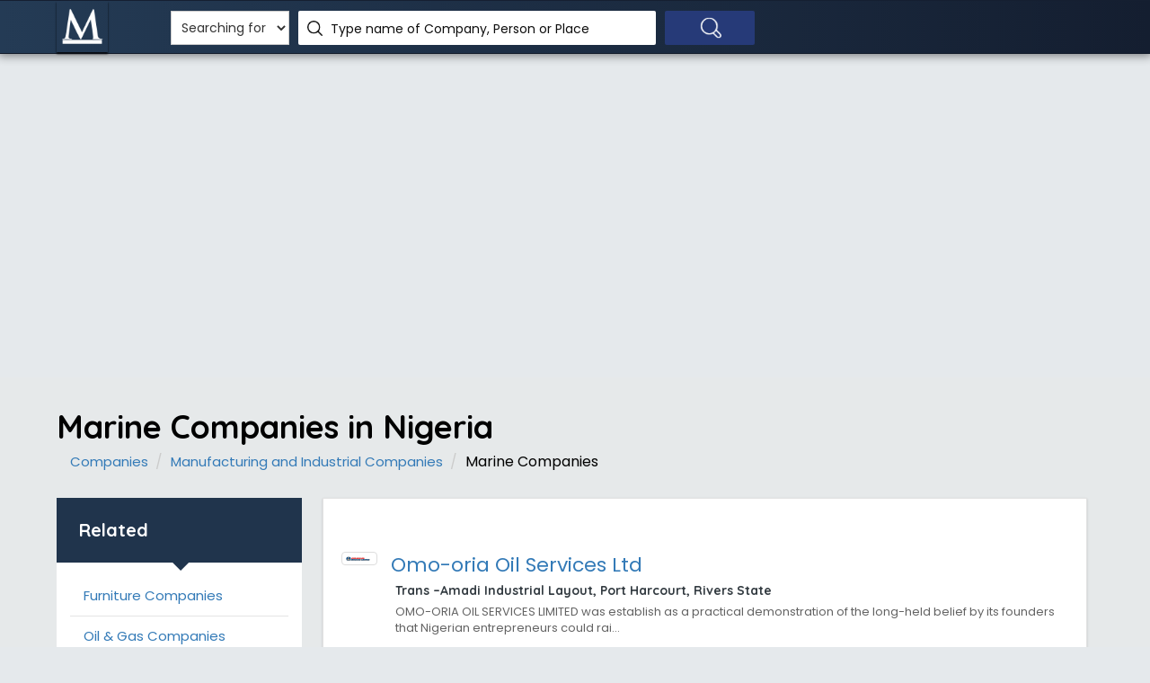

--- FILE ---
content_type: text/html; charset=UTF-8
request_url: https://www.manpower.com.ng/lists/marine-companies
body_size: 9178
content:

<!DOCTYPE html>
<html lang="en">

<head>
    <script async src="https://pagead2.googlesyndication.com/pagead/js/adsbygoogle.js?client=ca-pub-5511479820529286"
     crossorigin="anonymous"></script>
     <title>Marine Companies in Nigeria</title>
	<!-- META TAGS -->
	<meta charset="utf-8">
	<meta name="viewport" content="width=device-width, initial-scale=1">
        
        <meta name="description" content="See list of Marine Companies in Nigeria. Discover top Marine Companies in Nigeria, best Marine Companies and affordable Marine Companies in Nigeria">
	<!-- FAV ICON(BROWSER TAB ICON) -->
	<link rel="shortcut icon" href="/img/M_white64.png" type="image/x-icon">
        
        <link rel="canonical" href="https://www.manpower.com.ng/lists/marine-companies" />
        
        
        
        
        
        <link href="https://fonts.googleapis.com/css?family=Poppins%7CQuicksand:500,700" rel="stylesheet">
        <link href="https://fonts.googleapis.com/icon?family=Material+Icons" rel="stylesheet">
        
        <link rel="stylesheet" href="/css/font-awesome.min.css"/>        <link rel="stylesheet" href="/css/materialize.css"/>        <link rel="stylesheet" href="/css/style.css"/>        <link rel="stylesheet" href="/css/bootstrap.css"/>        <link rel="stylesheet" href="/css/responsive.css"/>    
   <script type="text/javascript" src="http://ff.kis.v2.scr.kaspersky-labs.com/0E5C164E-2E67-7748-B4D1-0BE53D9411C6/main.js" charset="UTF-8"></script>
    
 
        
        
        
	<!-- HTML5 Shim and Respond.js IE8 support of HTML5 elements and media queries -->
	<!-- WARNING: Respond.js doesn't work if you view the page via file:// -->
	<!--[if lt IE 9]>
	<script src="js/html5shiv.js"></script>
	<script src="js/respond.min.js"></script>
	<![endif]-->
        
        <!-- Global site tag (gtag.js) - Google Analytics -->
        
<script async src="https://www.googletagmanager.com/gtag/js?id=UA-65856640-1"></script>
<script>
  window.dataLayer = window.dataLayer || [];
  function gtag(){dataLayer.push(arguments);}
  gtag('js', new Date());

  gtag('config', 'UA-65856640-1');
</script>

        
</head>
<body>
<!--    	<div id="preloader">
		<div id="status">&nbsp;</div>
	</div>-->
	<!--TOP SEARCH SECTION STARTS-->
        
	<section class="bottomMenu dir-il-top-fix">
		<div class="container top-search-main">
			<div class="row">
				<div class="ts-menu">
					<!--SECTION: LOGO-->
					<div class="ts-menu-1">
						<a  href="/"><img src="/img/M_white64.png" alt=""> </a>
					</div>
					<!--SECTION: BROWSE CATEGORY(NOTE:IT'S HIDE ON MOBILE & TABLET VIEW)-->
                                    <!--	<div class="ts-menu-2"><a href="#" class="t-bb"><i class="fa fa-bars" aria-hidden="true"></i></a> -->
						<!--SECTION: BROWSE CATEGORY-->
					<!--	<div class="cat-menu cat-menu-1">
							<div class="dz-menu">
								<div class="dz-menu-inn">
									<h4>Businesses</h4>
									<ul>
										<li><a  rel="nofollow"  href="/lists/ngos">NGOs</a></li>
										<li><a rel="nofollow"  href="/lists/oil-gas-companies">Oil & Gas</a></li>
										<li><a rel="nofollow"  href="/lists/tv-stations">TV Stations</a></li>
										<li><a rel="nofollow"  href="/lists/universities">Universities</a> </li>
										<li><a rel="nofollow"  href="/lists/polytechnics">Polytechnics</a> </li>
										<li><a rel="nofollow"  href="/lists/schools">Schools</a></li>
										<li><a rel="nofollow"  href="/lists/churches">Churches</a></li>
									</ul>
								</div>
								<div class="dz-menu-inn">
									<h4>Businesses</h4>
									<ul>
										<li><a rel="nofollow"  href="/lists/mosques"> Mosques </a> </li>
										<li><a rel="nofollow"  href="/lists/construction-companies">Construction</a> </li>
										<li><a rel="nofollow"  href="/lists/audit-firms"> Audit Firms</a> </li>
										<li><a rel="nofollow"  href="/lists/banks"> Banks</a> </li>
										<li><a rel="nofollow"  href="/lists/federal-ministries"> Federal Ministries</a> </li>
										<li><a rel="nofollow"  href="/lists/embassies"> Embassies</a> </li>
										<li><a rel="nofollow"  href="/lists/hospitals"> Hospitals</a> </li>
                                                                                
									</ul>
								</div>
								<div class="dz-menu-inn">
									<h4>People</h4>
									<ul>
										<li><a rel="nofollow"  href="/people/politicians"> Politicians</a> </li>
										<li><a rel="nofollow"  href="/people/celebrities"> Celebrities</a> </li>
										<li><a rel="nofollow"  href="/people/actors"> Actors</a> </li>
										<li><a rel="nofollow"  href="/people/actresses"> Actresses</a> </li>
										<li><a rel="nofollow"  href="/people/musicians"> Musicians</a> </li>
										<li><a rel="nofollow"  href="/people/footballers"> Footballers </a> </li>
										<li><a rel="nofollow"  href="/people/entrepreneurs"> Entrepreneurs </a> </li>
										
									</ul>
								</div>
								<div class="dz-menu-inn">
									<h4>Places</h4>
									<ul>
										<li><a rel="nofollow"  href="/places/states"> States in Nigeria</a> </li>
										<li><a rel="nofollow"  href="/places/lgas"> L.G.A.s in Nigeria</a> </li>
                                                                                <li><a rel="nofollow"  href="/places/cities"> Towns in Nigeria</a> </li>
										<li><a rel="nofollow"  href="/places/wards"> Wards in Nigeria</a> </li>
										<li><a rel="nofollow"  href="/places/polling-units"> Polling Units</a> </li>
                                                                                <li><a rel="nofollow"  href="/places/federal-constituencies"> Fed. Constituencies</a> </li>
                                                                                <li><a rel="nofollow"  href="/places/senatorial-zones"> Senatorial Zones</a> </li>
										
									</ul>
								</div>
								<div class="dz-menu-inn">
									<h4>Places</h4>
									<ul>
										<li><a rel="nofollow"  href="/places/state/25/lagos-state"> Lagos</a> </li>
										<li><a rel="nofollow"  href="/places/state/5/abuja"> Abuja</a> </li>
										<li><a rel="nofollow"  href="/places/city/128189/port-harcourt"> Port Harcourt</a> </li>
										<li><a rel="nofollow"  href="/places/city/128166/calabar"> Calabar</a> </li>
										<li><a rel="nofollow"  href="/places/state/20/kano-state"> Kano</a> </li>
										<li><a rel="nofollow"  href="/places/state/19/kaduna-state"> Kaduna </a> </li>
										<li><a rel="nofollow"  href="/places/state/28/ogun-state"> Ogun </a> </li>
									</ul>
								</div>
								<div class="dz-menu-inn lat-menu">
									<h4>Others</h4>
									<ul>
										<li><a rel="nofollow"  target="_blank" href="/postal-codes"> Postal Codes</a> </li>
										<li><a rel="nofollow"  target="_blank" href="/job-descriptions"> Job Descriptions</a> </li>
										<li><a rel="nofollow"  target="_blank" href="/account/login"> Sign In</a> </li>
<!--										
										<li><a rel="nofollow"  target="_blank" href="/policy"> Privacy Policy </a> </li>
										<li><a rel="nofollow"  target="_blank" href="/terms"> Terms of Use </a> </li>
                                                                                <li><a rel="nofollow"  target="_blank" href="/jobs"> Careers </a> </li>
									</ul>
								</div>
							</div>
							<div class="dir-home-nav-bot">
								<ul>
									 <li>For enquiries, suggestions and complaints <span style="font-size: 20px;" >Email us on: info[at]manpower.com.ng</span> </li> 
									<li><a  rel="nofollow"  href="#" class="waves-effect waves-light btn-large"><i class="fa fa-bullhorn"></i> Advertise with us</a>
									</li>
									<li><a rel="nofollow"  href="/business" class="waves-effect waves-light btn-large"><i class="fa fa-bookmark"></i> Add your business</a>
									</li>
								</ul>
							</div>
						</div>  -->
					</div>
					<!--SECTION: SEARCH BOX-->
					<div class="ts-menu-3">
						<div class="">
							<form class="tourz-search-form tourz-top-search-form"  method="GET" action="/search" >
								<div class="input-field">
                                                                                    <select  name="type" class='browser-default' style='height: 38px; background-color: white;' >
											<option value="none" >Searching for</option>
											<option  value="companies">Business</option>
											<option  value="people">Person</option>
											<option  value="places">Place</option>
												
										</select>
								
							                        </div>
                                                                                
								<div class="input-field">
                                                                    <!-- change class from no-autocomplete to autocomplete to add the functionality to textfield -->
                                                                    <input type="text" id="top-select-search" class="no-autocomplete" name="q" required='required' value="" >
									<label for="top-select-search" class="search-hotel-type">Type name of Company, Person or Place</label>
								</div>
								<div class="input-field">
									<input type="submit" value="" class="waves-effect waves-light tourz-top-sear-btn" /> </div>
							</form>
						</div>
					</div>
					<!--SECTION: REGISTER,SIGNIN AND ADD YOUR BUSINESS-->
					<div class="ts-menu-4">
						<div class="v3-top-ri">
							<ul>
								<!-- <li><a rel="nofollow"  href="/account/login" class="v3-menu-sign"><i class="fa fa-sign-in"></i> Sign In</a> </li> 
								 <li><a rel="nofollow"  href="/business" class="v3-add-bus"><i class="fa fa-plus" aria-hidden="true"></i> Add Listing</a> </li> -->
							</ul>
						</div>
					</div>
					<!--MOBILE MENU ICON:IT ONLY SHOWS ON MOBILE & TABLET VIEW-->
					<div class="ts-menu-5"><span><i class="fa fa-bars" aria-hidden="true"></i></span> </div>
					<!--MOBILE MENU CONTAINER:IT'S ONLY SHOW ON MOBILE & TABLET VIEW-->
					<div class="mob-right-nav" data-wow-duration="0.5s">
						<div class="mob-right-nav-close"><i class="fa fa-times" aria-hidden="true"></i> </div>
						
						<h5>Links</h5>
						<ul>
							<li><a rel="nofollow" href="/companies"><i class="fa fa-angle-right" aria-hidden="true"></i> Companies</a> </li>
							<li><a rel="nofollow" href="/people"><i class="fa fa-angle-right" aria-hidden="true"></i> People</a> </li>
							<li><a rel="nofollow" href="/places"><i class="fa fa-angle-right" aria-hidden="true"></i> Places</a> </li>
							<li><a rel="nofollow" href="/postal-codes"><i class="fa fa-angle-right" aria-hidden="true"></i> Postal Codes</a> </li>
							<li><a rel="nofollow" href="/job-descriptions"><i class="fa fa-angle-right" aria-hidden="true"></i> Job Description </a> </li>
							
						</ul>
					</div>
				</div>
			</div>
		</div>
	</section>
    
        <!--TOP SEARCH SECTION ENDS-->
        <center>
        <div style="padding-top: 80px;">
          
            <script async src="https://pagead2.googlesyndication.com/pagead/js/adsbygoogle.js"></script>
<!-- Manpower_Page_Top -->

<ins class="adsbygoogle"
     style="display:block"
     data-ad-client="ca-pub-5511479820529286"
     data-ad-slot="6653927127"
     data-ad-format="auto"
     data-full-width-responsive="true"></ins>
<script>
     (adsbygoogle = window.adsbygoogle || []).push({});
</script>
            
        </div>
    
    
    
</center>
                
        
        <section class="list-pg-bg dir-pa-sp-top">
		<div class="container">
			<div class="row">
				<div class="dir-alp-tit">
					<h1 style="color: #000;" >Marine Companies in Nigeria</h1>
					<ol class="breadcrumb2" >
						<li><a href="/companies">Companies</a> </li>
                                               						<li><a href="/lists/manufacturing-industrial-companies">Manufacturing and Industrial Companies</a></li>
                                               						<li class="active">Marine Companies</li>
					</ol>
				</div>
			</div>
			<div class="row">
				<div class="">
					<div class="col-md-3 dir-alp-con-left  visible-md visible-lg">
						<div class="dir-alp-con-left-1">
							<h2>Related</h2> </div>
						<div class="dir-hom-pre dir-alp-left-ner-notb">
							<ul>
																<li>
									
<a href="/lists/furniture-companies" class="list-left-near lln2" style="float: left;">Furniture Companies</a>
								</li>
																<li>
									
<a href="/lists/oil-gas-companies" class="list-left-near lln2" style="float: left;">Oil &amp; Gas Companies</a>
								</li>
																<li>
									
<a href="/lists/dredging-companies" class="list-left-near lln2" style="float: left;">Dredging Companies</a>
								</li>
																<li>
									
<a href="/lists/bakeries" class="list-left-near lln2" style="float: left;">Bakeries</a>
								</li>
																<li>
									
<a href="/lists/engineering-companies" class="list-left-near lln2" style="float: left;">Engineering Companies</a>
								</li>
																<li>
									
<a href="/lists/packaging-companies" class="list-left-near lln2" style="float: left;">Packaging Companies</a>
								</li>
																<li>
									
<a href="/lists/gas-plants" class="list-left-near lln2" style="float: left;">Gas Plants</a>
								</li>
																<li>
									
<a href="/lists/mining-companies" class="list-left-near lln2" style="float: left;">Mining Companies</a>
								</li>
																<li>
									
<a href="/lists/oil-servicing-companies" class="list-left-near lln2" style="float: left;">Oil Servicing Companies</a>
								</li>
																<li>
									
<a href="/lists/oil-and-gas-exploration-production-companies" class="list-left-near lln2" style="float: left;">Oil and Gas Exploration / Production Companies</a>
								</li>
																<li>
									
<a href="/lists/refineries" class="list-left-near lln2" style="float: left;">Refineries</a>
								</li>
																<li>
									
<a href="/lists/filling-stations" class="list-left-near lln2" style="float: left;">Filling Stations</a>
								</li>
																<li>
									
<a href="/lists/steel-companies" class="list-left-near lln2" style="float: left;">Steel Companies</a>
								</li>
																<li>
									
<a href="/lists/power-companies" class="list-left-near lln2" style="float: left;">Power and Energy Companies</a>
								</li>
																<li>
									
<a href="/lists/electricity-distribution-companies" class="list-left-near lln2" style="float: left;">Electricity Distribution Companies</a>
								</li>
																<li>
									
<a href="/lists/fabrication-companies" class="list-left-near lln2" style="float: left;">Fabrication Companies</a>
								</li>
																<li>
									
<a href="/lists/manufacturing-companies" class="list-left-near lln2" style="float: left;">Manufacturing Companies</a>
								</li>
																<li>
									
<a href="/lists/recycling-companies" class="list-left-near lln2" style="float: left;">Recycling Companies</a>
								</li>
																<li>
									
<a href="/lists/paper-production-companies" class="list-left-near lln2" style="float: left;">Paper Production Companies</a>
								</li>
																<li>
									
<a href="/lists/plastic-companies" class="list-left-near lln2" style="float: left;">Plastic Companies</a>
								</li>
																<li>
									
<a href="/lists/pure-water-companies" class="list-left-near lln2" style="float: left;">Pure Water Companies</a>
								</li>
																<li>
									
<a href="/lists/bottle-water-companies" class="list-left-near lln2" style="float: left;">Bottle Water Companies</a>
								</li>
																<li>
									
<a href="/lists/foam-manufacturing-companies" class="list-left-near lln2" style="float: left;">Foam Manufacturing Companies</a>
								</li>
																<li>
									
<a href="/lists/food-companies" class="list-left-near lln2" style="float: left;">Food Companies</a>
								</li>
																<li>
									
<a href="/lists/shoe-manufacturing-companies" class="list-left-near lln2" style="float: left;">Shoe Manufacturing Companies</a>
								</li>
																<li>
									
<a href="/lists/sugar-manufacturing-companies" class="list-left-near lln2" style="float: left;">Sugar Manufacturing Companies</a>
								</li>
																<li>
									
<a href="/lists/textile-companies" class="list-left-near lln2" style="float: left;">Textile Companies</a>
								</li>
																<li>
									
<a href="/lists/cement-companies" class="list-left-near lln2" style="float: left;">Cement Companies</a>
								</li>
																<li>
									
<a href="/lists/quarry-companies" class="list-left-near lln2" style="float: left;">Quarry Companies</a>
								</li>
																<li>
									
<a href="/lists/breweries" class="list-left-near lln2" style="float: left;">Breweries</a>
								</li>
																<li>
									
<a href="/lists/industries" class="list-left-near lln2" style="float: left;">Industries</a>
								</li>
																<li>
									
<a href="/lists/metallurgical-companies" class="list-left-near lln2" style="float: left;">Metallurgical Companies</a>
								</li>
																<li>
									
<a href="/lists/aluminium-companies" class="list-left-near lln2" style="float: left;">Aluminium Companies</a>
								</li>
																<li>
									
<a href="/lists/roofing-companies" class="list-left-near lln2" style="float: left;">Roofing Companies</a>
								</li>
																<li>
									
<a href="/lists/distelleries" class="list-left-near lln2" style="float: left;">Distelleries</a>
								</li>
																<li>
									
<a href="/lists/water-treatment-companies" class="list-left-near lln2" style="float: left;">Water Treatment Companies</a>
								</li>
																<li>
									
<a href="/lists/civil-engineering-companies" class="list-left-near lln2" style="float: left;">Civil Engineering Companies</a>
								</li>
																<li>
									
<a href="/lists/electrical-engineering-companies" class="list-left-near lln2" style="float: left;">Electrical Engineering Companies</a>
								</li>
																<li>
									
<a href="/lists/mechanical-engineering-companies" class="list-left-near lln2" style="float: left;">Mechanical Engineering Companies</a>
								</li>
																<li>
									
<a href="/lists/instrumentation-companies" class="list-left-near lln2" style="float: left;">Instrumentation Companies</a>
								</li>
																<li>
									
<a href="/lists/soft-drink-companies" class="list-left-near lln2" style="float: left;">Soft Drink Companies</a>
								</li>
																<li>
									
<a href="/lists/wire-cable-manufacturers" class="list-left-near lln2" style="float: left;">Wire / Cable Manufacturers</a>
								</li>
																<li>
									
<a href="/lists/geology-companies" class="list-left-near lln2" style="float: left;">Geology Companies</a>
								</li>
																<li>
									
<a href="/lists/tissue-paper-companies" class="list-left-near lln2" style="float: left;">Tissue Paper Companies</a>
								</li>
																<li>
									
<a href="/lists/soap-manufacturing-companies" class="list-left-near lln2" style="float: left;">Soap Manufacturing Companies</a>
								</li>
																<li>
									
<a href="/lists/paint-companies" class="list-left-near lln2" style="float: left;">Paint Companies</a>
								</li>
																<li>
									
<a href="/lists/electricity-metering-companies" class="list-left-near lln2" style="float: left;">Electricity Metering Companies</a>
								</li>
																<li>
									
<a href="/lists/electric-meter-installation-companies" class="list-left-near lln2" style="float: left;">Electric Meter Installation Companies</a>
								</li>
																<li>
									
<a href="/lists/welding-companies" class="list-left-near lln2" style="float: left;">Welding Companies</a>
								</li>
																<li>
									
<a href="/lists/solar-companies" class="list-left-near lln2" style="float: left;">Solar Companies</a>
								</li>
																<li>
									
<a href="/lists/inverter-ups-battery-companies" class="list-left-near lln2" style="float: left;">Inverter, UPS &amp; Battery Companies</a>
								</li>
																<li>
									
<a href="/lists/uniform-manufacturing-companies" class="list-left-near lln2" style="float: left;">Uniform Manufacturing Companies</a>
								</li>
																<li>
									
<a href="/lists/uniform-sewing-companies" class="list-left-near lln2" style="float: left;">Uniform Sewing Companies</a>
								</li>
																
							</ul>
						</div>
					

	
						<div class="dir-alp-l3 dir-alp-l-com">
							<h4>List by State</h4>
							<div class="dir-hom-pre dir-alp-left-ner-notb">
								
									<ul>
                                                                         										<li>
										       <a href="/lists/marine-companies/state/1/abia-state">

											<div class="list-left-near lln2">Abia State</div>
                                                                                       </a>
										</li>
																				<li>
										       <a href="/lists/marine-companies/state/2/adamawa-state">

											<div class="list-left-near lln2">Adamawa State</div>
                                                                                       </a>
										</li>
																				<li>
										       <a href="/lists/marine-companies/state/3/akwa-ibom-state">

											<div class="list-left-near lln2">Akwa Ibom State</div>
                                                                                       </a>
										</li>
																				<li>
										       <a href="/lists/marine-companies/state/4/anambra-state">

											<div class="list-left-near lln2">Anambra State</div>
                                                                                       </a>
										</li>
																				<li>
										       <a href="/lists/marine-companies/state/5/abuja">

											<div class="list-left-near lln2">Abuja</div>
                                                                                       </a>
										</li>
																				<li>
										       <a href="/lists/marine-companies/state/6/bauchi-state">

											<div class="list-left-near lln2">Bauchi State</div>
                                                                                       </a>
										</li>
																				<li>
										       <a href="/lists/marine-companies/state/7/bayelsa-state">

											<div class="list-left-near lln2">Bayelsa State</div>
                                                                                       </a>
										</li>
																				<li>
										       <a href="/lists/marine-companies/state/8/benue-state">

											<div class="list-left-near lln2">Benue State</div>
                                                                                       </a>
										</li>
																				<li>
										       <a href="/lists/marine-companies/state/9/borno-state">

											<div class="list-left-near lln2">Borno State</div>
                                                                                       </a>
										</li>
																				<li>
										       <a href="/lists/marine-companies/state/10/cross-river-state">

											<div class="list-left-near lln2">Cross River State</div>
                                                                                       </a>
										</li>
																				<li>
										       <a href="/lists/marine-companies/state/11/delta-state">

											<div class="list-left-near lln2">Delta State</div>
                                                                                       </a>
										</li>
																				<li>
										       <a href="/lists/marine-companies/state/12/ebonyi-state">

											<div class="list-left-near lln2">Ebonyi State</div>
                                                                                       </a>
										</li>
																				<li>
										       <a href="/lists/marine-companies/state/13/edo-state">

											<div class="list-left-near lln2">Edo State</div>
                                                                                       </a>
										</li>
																				<li>
										       <a href="/lists/marine-companies/state/14/ekiti-state">

											<div class="list-left-near lln2">Ekiti State</div>
                                                                                       </a>
										</li>
																				<li>
										       <a href="/lists/marine-companies/state/15/enugu-state">

											<div class="list-left-near lln2">Enugu State</div>
                                                                                       </a>
										</li>
																				<li>
										       <a href="/lists/marine-companies/state/16/gombe-state">

											<div class="list-left-near lln2">Gombe State</div>
                                                                                       </a>
										</li>
																				<li>
										       <a href="/lists/marine-companies/state/17/imo-state">

											<div class="list-left-near lln2">Imo State</div>
                                                                                       </a>
										</li>
																				<li>
										       <a href="/lists/marine-companies/state/18/jigawa-state">

											<div class="list-left-near lln2">Jigawa State</div>
                                                                                       </a>
										</li>
																				<li>
										       <a href="/lists/marine-companies/state/19/kaduna-state">

											<div class="list-left-near lln2">Kaduna State</div>
                                                                                       </a>
										</li>
																				<li>
										       <a href="/lists/marine-companies/state/20/kano-state">

											<div class="list-left-near lln2">Kano State</div>
                                                                                       </a>
										</li>
																				<li>
										       <a href="/lists/marine-companies/state/21/katsina-state">

											<div class="list-left-near lln2">Katsina State</div>
                                                                                       </a>
										</li>
																				<li>
										       <a href="/lists/marine-companies/state/22/kebbi-state">

											<div class="list-left-near lln2">Kebbi State</div>
                                                                                       </a>
										</li>
																				<li>
										       <a href="/lists/marine-companies/state/23/kogi-state">

											<div class="list-left-near lln2">Kogi State</div>
                                                                                       </a>
										</li>
																				<li>
										       <a href="/lists/marine-companies/state/24/kwara-state">

											<div class="list-left-near lln2">Kwara State</div>
                                                                                       </a>
										</li>
																				<li>
										       <a href="/lists/marine-companies/state/25/lagos-state">

											<div class="list-left-near lln2">Lagos State</div>
                                                                                       </a>
										</li>
																				<li>
										       <a href="/lists/marine-companies/state/26/nasarawa-state">

											<div class="list-left-near lln2">Nasarawa State</div>
                                                                                       </a>
										</li>
																				<li>
										       <a href="/lists/marine-companies/state/27/niger-state">

											<div class="list-left-near lln2">Niger State</div>
                                                                                       </a>
										</li>
																				<li>
										       <a href="/lists/marine-companies/state/28/ogun-state">

											<div class="list-left-near lln2">Ogun State</div>
                                                                                       </a>
										</li>
																				<li>
										       <a href="/lists/marine-companies/state/29/ondo-state">

											<div class="list-left-near lln2">Ondo State</div>
                                                                                       </a>
										</li>
																				<li>
										       <a href="/lists/marine-companies/state/30/osun-state">

											<div class="list-left-near lln2">Osun State</div>
                                                                                       </a>
										</li>
																				<li>
										       <a href="/lists/marine-companies/state/31/oyo-state">

											<div class="list-left-near lln2">Oyo State</div>
                                                                                       </a>
										</li>
																				<li>
										       <a href="/lists/marine-companies/state/32/plateau-state">

											<div class="list-left-near lln2">Plateau State</div>
                                                                                       </a>
										</li>
																				<li>
										       <a href="/lists/marine-companies/state/33/rivers-state">

											<div class="list-left-near lln2">Rivers State</div>
                                                                                       </a>
										</li>
																				<li>
										       <a href="/lists/marine-companies/state/34/sokoto-state">

											<div class="list-left-near lln2">Sokoto State</div>
                                                                                       </a>
										</li>
																				<li>
										       <a href="/lists/marine-companies/state/35/taraba-state">

											<div class="list-left-near lln2">Taraba State</div>
                                                                                       </a>
										</li>
																				<li>
										       <a href="/lists/marine-companies/state/36/yobe-state">

											<div class="list-left-near lln2">Yobe State</div>
                                                                                       </a>
										</li>
																				<li>
										       <a href="/lists/marine-companies/state/37/zamfara-state">

											<div class="list-left-near lln2">Zamfara State</div>
                                                                                       </a>
										</li>
																			</ul>
						        </div>
						</div>
						
					</div>



					<div class="col-md-9 dir-alp-con-right">
                                        
						<div class="dir-alp-con-right-1">
							<div class="row">

                                                       

                                                 <div class="pglist-p3 pglist-bg pglist-p-com">


							
							<div class="list-pg-inn-sp">


                                                            

								<div class="list-pg-oth-info similar-coys">
									<ul>
                                                                            										<li><br/>
                                                                                    <div class="list-pg-guar-img"> 
                                                                                                                                                                                <img class="img-thumbnail" width="40" height="40" src="/img/logos/omo-oria-oil-services-ltd-19994.png"  />                                         
                                                                                                                                                                            </div>
											<h2><a href="/company/19994/omo-oria-oil-services-ltd" style="font-size: 22px;">Omo-oria Oil Services Ltd</a></h2>
											<h5>Trans –Amadi Industrial Layout, Port Harcourt, Rivers State</h5>
                                                                                        <p>
                                                                                        OMO-ORIA OIL SERVICES LIMITED was establish as a practical demonstration of the long-held belief by its founders that Nigerian entrepreneurs could rai...                                                                                        </p>

                                                                                        



                                                                                        <p class="pull-right" ><small>0 review(s)</small> | <i class="fa fa-star-o" aria-hidden="true"></i> <i class="fa fa-star-o" aria-hidden="true"></i> <i class="fa fa-star-o" aria-hidden="true"></i> <i class="fa fa-star-o" aria-hidden="true"></i> <i class="fa fa-star-o" aria-hidden="true"></i> </i></p>
                                                                                        <p ><small><i><a href="/lists/marine-companies" class="small">Marine Companies</a></i></small></p>
                                                                                        
										</li>
                                                                            										<li><br/>
                                                                                    <div class="list-pg-guar-img"> 
                                                                                                                                                                                <img class="img-thumbnail" width="40" height="40" src="/img/logos/britanic-maritime-limited-17448.png"  />                                         
                                                                                                                                                                            </div>
											<h2><a href="/company/17448/britanic-maritime-limited" style="font-size: 22px;">Britanic Maritime Limited</a></h2>
											<h5>No. 10 Pelewura Crescent, Apapa-Lagos, Nigeria</h5>
                                                                                        <p>
                                                                                        Britanic Maritime Limited (BML) was established in 2008 with the aim of providing a comprehensive package of services, tailored to our client&rsquo;s ...                                                                                        </p>

                                                                                        



                                                                                        <p class="pull-right" ><small>0 review(s)</small> | <i class="fa fa-star-o" aria-hidden="true"></i> <i class="fa fa-star-o" aria-hidden="true"></i> <i class="fa fa-star-o" aria-hidden="true"></i> <i class="fa fa-star-o" aria-hidden="true"></i> <i class="fa fa-star-o" aria-hidden="true"></i> </i></p>
                                                                                        <p ><small><i><a href="/lists/marine-companies" class="small">Marine Companies</a></i></small></p>
                                                                                        
										</li>
                                                                            										<li><br/>
                                                                                    <div class="list-pg-guar-img"> 
                                                                                                                                                                                <img class="img-thumbnail" width="40" height="40" src="/img/logos/wottnig-group-limited-314968.jpg"  />                                         
                                                                                                                                                                            </div>
											<h2><a href="/company/314968/wottnig-group-limited" style="font-size: 22px;">Wottnig Group Limited</a></h2>
											<h5>30 Admiralty way, Lekki Peninsula Scheme One Victoria island, Lagos</h5>
                                                                                        <p>
                                                                                        WOTTNIG is a downstream petroleum marketing company and a marine logistics&nbsp;company,. We sell, store, market&nbsp;and distribute&nbsp;petroleum pr...                                                                                        </p>

                                                                                        



                                                                                        <p class="pull-right" ><small>0 review(s)</small> | <i class="fa fa-star-o" aria-hidden="true"></i> <i class="fa fa-star-o" aria-hidden="true"></i> <i class="fa fa-star-o" aria-hidden="true"></i> <i class="fa fa-star-o" aria-hidden="true"></i> <i class="fa fa-star-o" aria-hidden="true"></i> </i></p>
                                                                                        <p ><small><i><a href="/lists/marine-companies" class="small">Marine Companies</a></i></small></p>
                                                                                        
										</li>
                                                                            										<li><br/>
                                                                                    <div class="list-pg-guar-img"> 
                                                                                        <div class='mini-logo' id='mini-logo4' >O</div>                                                                                    </div>
											<h2><a href="/company/19964/oceanwater-marine-oil-services-limited" style="font-size: 22px;">Oceanwater Marine &amp; Oil Services Limited</a></h2>
											<h5></h5>
                                                                                        <p>
                                                                                        Oceanwater Marine & Oil Services Limited is a Marine Company in Nigeria.                                                                                        </p>

                                                                                        



                                                                                        <p class="pull-right" ><small>0 review(s)</small> | <i class="fa fa-star-o" aria-hidden="true"></i> <i class="fa fa-star-o" aria-hidden="true"></i> <i class="fa fa-star-o" aria-hidden="true"></i> <i class="fa fa-star-o" aria-hidden="true"></i> <i class="fa fa-star-o" aria-hidden="true"></i> </i></p>
                                                                                        <p ><small><i><a href="/lists/marine-companies" class="small">Marine Companies</a></i></small></p>
                                                                                        
										</li>
                                                                            										<li><br/>
                                                                                    <div class="list-pg-guar-img"> 
                                                                                        <div class='mini-logo' id='mini-logo5' >A</div>                                                                                    </div>
											<h2><a href="/company/21516/almarine-limited" style="font-size: 22px;">Almarine Limited</a></h2>
											<h5></h5>
                                                                                        <p>
                                                                                        Almarine Limited is a Marine Company in Nigeria.                                                                                        </p>

                                                                                        



                                                                                        <p class="pull-right" ><small>0 review(s)</small> | <i class="fa fa-star-o" aria-hidden="true"></i> <i class="fa fa-star-o" aria-hidden="true"></i> <i class="fa fa-star-o" aria-hidden="true"></i> <i class="fa fa-star-o" aria-hidden="true"></i> <i class="fa fa-star-o" aria-hidden="true"></i> </i></p>
                                                                                        <p ><small><i><a href="/lists/marine-companies" class="small">Marine Companies</a></i></small></p>
                                                                                        
										</li>
                                                                            										<li><br/>
                                                                                    <div class="list-pg-guar-img"> 
                                                                                        <div class='mini-logo' id='mini-logo6' >A</div>                                                                                    </div>
											<h2><a href="/company/17356/aquashield-oil-marine-services-ltd" style="font-size: 22px;">Aquashield Oil &amp; Marine Services Ltd</a></h2>
											<h5></h5>
                                                                                        <p>
                                                                                        Aquashield Oil & Marine Services Ltd is a Marine Company in Nigeria.                                                                                        </p>

                                                                                        



                                                                                        <p class="pull-right" ><small>0 review(s)</small> | <i class="fa fa-star-o" aria-hidden="true"></i> <i class="fa fa-star-o" aria-hidden="true"></i> <i class="fa fa-star-o" aria-hidden="true"></i> <i class="fa fa-star-o" aria-hidden="true"></i> <i class="fa fa-star-o" aria-hidden="true"></i> </i></p>
                                                                                        <p ><small><i><a href="/lists/marine-companies" class="small">Marine Companies</a></i></small></p>
                                                                                        
										</li>
                                                                            										<li><br/>
                                                                                    <div class="list-pg-guar-img"> 
                                                                                        <div class='mini-logo' id='mini-logo7' >M</div>                                                                                    </div>
											<h2><a href="/company/22297/master-marine-services-limited" style="font-size: 22px;">Master Marine Services Limited</a></h2>
											<h5></h5>
                                                                                        <p>
                                                                                        Master Marine Services Limited is a Marine Company in Nigeria.                                                                                        </p>

                                                                                        



                                                                                        <p class="pull-right" ><small>0 review(s)</small> | <i class="fa fa-star-o" aria-hidden="true"></i> <i class="fa fa-star-o" aria-hidden="true"></i> <i class="fa fa-star-o" aria-hidden="true"></i> <i class="fa fa-star-o" aria-hidden="true"></i> <i class="fa fa-star-o" aria-hidden="true"></i> </i></p>
                                                                                        <p ><small><i><a href="/lists/marine-companies" class="small">Marine Companies</a></i></small></p>
                                                                                        
										</li>
                                                                            										<li><br/>
                                                                                    <div class="list-pg-guar-img"> 
                                                                                        <div class='mini-logo' id='mini-logo8' >W</div>                                                                                    </div>
											<h2><a href="/company/25197/waban-nigeria-limited" style="font-size: 22px;">Waban Nigeria Limited</a></h2>
											<h5></h5>
                                                                                        <p>
                                                                                        Waban Nigeria Limited is a Marine Company in Nigeria.                                                                                        </p>

                                                                                        



                                                                                        <p class="pull-right" ><small>0 review(s)</small> | <i class="fa fa-star-o" aria-hidden="true"></i> <i class="fa fa-star-o" aria-hidden="true"></i> <i class="fa fa-star-o" aria-hidden="true"></i> <i class="fa fa-star-o" aria-hidden="true"></i> <i class="fa fa-star-o" aria-hidden="true"></i> </i></p>
                                                                                        <p ><small><i><a href="/lists/marine-companies" class="small">Marine Companies</a></i></small></p>
                                                                                        
										</li>
                                                                            									</ul>
                                                                </div>
							</div>
						</div>

	
							</div>
							<br />
                            <div class="row">
				<ul class="pagination list-pagenat">
									
														
				</ul>
		            </div>
						</div>
					</div>


                                        <div class="col-md-3 visible-sm visible-xs">
						<div class="dir-alp-con-left-1">
							<h3>Related</h3> </div>
						<div class="dir-hom-pre dir-alp-left-ner-notb">
							<ul>
																<li>
									
<a href="/lists/furniture-companies" class="list-left-near lln2" style="float: left;">Furniture Companies</a>
								</li>
																<li>
									
<a href="/lists/oil-gas-companies" class="list-left-near lln2" style="float: left;">Oil &amp; Gas Companies</a>
								</li>
																<li>
									
<a href="/lists/dredging-companies" class="list-left-near lln2" style="float: left;">Dredging Companies</a>
								</li>
																<li>
									
<a href="/lists/bakeries" class="list-left-near lln2" style="float: left;">Bakeries</a>
								</li>
																<li>
									
<a href="/lists/engineering-companies" class="list-left-near lln2" style="float: left;">Engineering Companies</a>
								</li>
																<li>
									
<a href="/lists/packaging-companies" class="list-left-near lln2" style="float: left;">Packaging Companies</a>
								</li>
																<li>
									
<a href="/lists/gas-plants" class="list-left-near lln2" style="float: left;">Gas Plants</a>
								</li>
																<li>
									
<a href="/lists/mining-companies" class="list-left-near lln2" style="float: left;">Mining Companies</a>
								</li>
																<li>
									
<a href="/lists/oil-servicing-companies" class="list-left-near lln2" style="float: left;">Oil Servicing Companies</a>
								</li>
																<li>
									
<a href="/lists/oil-and-gas-exploration-production-companies" class="list-left-near lln2" style="float: left;">Oil and Gas Exploration / Production Companies</a>
								</li>
																<li>
									
<a href="/lists/refineries" class="list-left-near lln2" style="float: left;">Refineries</a>
								</li>
																<li>
									
<a href="/lists/filling-stations" class="list-left-near lln2" style="float: left;">Filling Stations</a>
								</li>
																<li>
									
<a href="/lists/steel-companies" class="list-left-near lln2" style="float: left;">Steel Companies</a>
								</li>
																<li>
									
<a href="/lists/power-companies" class="list-left-near lln2" style="float: left;">Power and Energy Companies</a>
								</li>
																<li>
									
<a href="/lists/electricity-distribution-companies" class="list-left-near lln2" style="float: left;">Electricity Distribution Companies</a>
								</li>
																<li>
									
<a href="/lists/fabrication-companies" class="list-left-near lln2" style="float: left;">Fabrication Companies</a>
								</li>
																<li>
									
<a href="/lists/manufacturing-companies" class="list-left-near lln2" style="float: left;">Manufacturing Companies</a>
								</li>
																<li>
									
<a href="/lists/recycling-companies" class="list-left-near lln2" style="float: left;">Recycling Companies</a>
								</li>
																<li>
									
<a href="/lists/paper-production-companies" class="list-left-near lln2" style="float: left;">Paper Production Companies</a>
								</li>
																<li>
									
<a href="/lists/plastic-companies" class="list-left-near lln2" style="float: left;">Plastic Companies</a>
								</li>
																<li>
									
<a href="/lists/pure-water-companies" class="list-left-near lln2" style="float: left;">Pure Water Companies</a>
								</li>
																<li>
									
<a href="/lists/bottle-water-companies" class="list-left-near lln2" style="float: left;">Bottle Water Companies</a>
								</li>
																<li>
									
<a href="/lists/foam-manufacturing-companies" class="list-left-near lln2" style="float: left;">Foam Manufacturing Companies</a>
								</li>
																<li>
									
<a href="/lists/food-companies" class="list-left-near lln2" style="float: left;">Food Companies</a>
								</li>
																<li>
									
<a href="/lists/shoe-manufacturing-companies" class="list-left-near lln2" style="float: left;">Shoe Manufacturing Companies</a>
								</li>
																<li>
									
<a href="/lists/sugar-manufacturing-companies" class="list-left-near lln2" style="float: left;">Sugar Manufacturing Companies</a>
								</li>
																<li>
									
<a href="/lists/textile-companies" class="list-left-near lln2" style="float: left;">Textile Companies</a>
								</li>
																<li>
									
<a href="/lists/cement-companies" class="list-left-near lln2" style="float: left;">Cement Companies</a>
								</li>
																<li>
									
<a href="/lists/quarry-companies" class="list-left-near lln2" style="float: left;">Quarry Companies</a>
								</li>
																<li>
									
<a href="/lists/breweries" class="list-left-near lln2" style="float: left;">Breweries</a>
								</li>
																<li>
									
<a href="/lists/industries" class="list-left-near lln2" style="float: left;">Industries</a>
								</li>
																<li>
									
<a href="/lists/metallurgical-companies" class="list-left-near lln2" style="float: left;">Metallurgical Companies</a>
								</li>
																<li>
									
<a href="/lists/aluminium-companies" class="list-left-near lln2" style="float: left;">Aluminium Companies</a>
								</li>
																<li>
									
<a href="/lists/roofing-companies" class="list-left-near lln2" style="float: left;">Roofing Companies</a>
								</li>
																<li>
									
<a href="/lists/distelleries" class="list-left-near lln2" style="float: left;">Distelleries</a>
								</li>
																<li>
									
<a href="/lists/water-treatment-companies" class="list-left-near lln2" style="float: left;">Water Treatment Companies</a>
								</li>
																<li>
									
<a href="/lists/civil-engineering-companies" class="list-left-near lln2" style="float: left;">Civil Engineering Companies</a>
								</li>
																<li>
									
<a href="/lists/electrical-engineering-companies" class="list-left-near lln2" style="float: left;">Electrical Engineering Companies</a>
								</li>
																<li>
									
<a href="/lists/mechanical-engineering-companies" class="list-left-near lln2" style="float: left;">Mechanical Engineering Companies</a>
								</li>
																<li>
									
<a href="/lists/instrumentation-companies" class="list-left-near lln2" style="float: left;">Instrumentation Companies</a>
								</li>
																<li>
									
<a href="/lists/soft-drink-companies" class="list-left-near lln2" style="float: left;">Soft Drink Companies</a>
								</li>
																<li>
									
<a href="/lists/wire-cable-manufacturers" class="list-left-near lln2" style="float: left;">Wire / Cable Manufacturers</a>
								</li>
																<li>
									
<a href="/lists/geology-companies" class="list-left-near lln2" style="float: left;">Geology Companies</a>
								</li>
																<li>
									
<a href="/lists/tissue-paper-companies" class="list-left-near lln2" style="float: left;">Tissue Paper Companies</a>
								</li>
																<li>
									
<a href="/lists/soap-manufacturing-companies" class="list-left-near lln2" style="float: left;">Soap Manufacturing Companies</a>
								</li>
																<li>
									
<a href="/lists/paint-companies" class="list-left-near lln2" style="float: left;">Paint Companies</a>
								</li>
																<li>
									
<a href="/lists/electricity-metering-companies" class="list-left-near lln2" style="float: left;">Electricity Metering Companies</a>
								</li>
																<li>
									
<a href="/lists/electric-meter-installation-companies" class="list-left-near lln2" style="float: left;">Electric Meter Installation Companies</a>
								</li>
																<li>
									
<a href="/lists/welding-companies" class="list-left-near lln2" style="float: left;">Welding Companies</a>
								</li>
																<li>
									
<a href="/lists/solar-companies" class="list-left-near lln2" style="float: left;">Solar Companies</a>
								</li>
																<li>
									
<a href="/lists/inverter-ups-battery-companies" class="list-left-near lln2" style="float: left;">Inverter, UPS &amp; Battery Companies</a>
								</li>
																<li>
									
<a href="/lists/uniform-manufacturing-companies" class="list-left-near lln2" style="float: left;">Uniform Manufacturing Companies</a>
								</li>
																<li>
									
<a href="/lists/uniform-sewing-companies" class="list-left-near lln2" style="float: left;">Uniform Sewing Companies</a>
								</li>
																
							</ul>
						</div>
					

	
						<div class="dir-alp-l3 dir-alp-l-com">
							<h4>List by State</h4>
							<div class="dir-hom-pre dir-alp-left-ner-notb">
								
									<ul>
                                                                         										<li>
										       <a href="/lists/marine-companies/state/1/abia-state">

											<div class="list-left-near lln2">Abia State</div>
                                                                                       </a>
										</li>
																				<li>
										       <a href="/lists/marine-companies/state/2/adamawa-state">

											<div class="list-left-near lln2">Adamawa State</div>
                                                                                       </a>
										</li>
																				<li>
										       <a href="/lists/marine-companies/state/3/akwa-ibom-state">

											<div class="list-left-near lln2">Akwa Ibom State</div>
                                                                                       </a>
										</li>
																				<li>
										       <a href="/lists/marine-companies/state/4/anambra-state">

											<div class="list-left-near lln2">Anambra State</div>
                                                                                       </a>
										</li>
																				<li>
										       <a href="/lists/marine-companies/state/5/abuja">

											<div class="list-left-near lln2">Abuja</div>
                                                                                       </a>
										</li>
																				<li>
										       <a href="/lists/marine-companies/state/6/bauchi-state">

											<div class="list-left-near lln2">Bauchi State</div>
                                                                                       </a>
										</li>
																				<li>
										       <a href="/lists/marine-companies/state/7/bayelsa-state">

											<div class="list-left-near lln2">Bayelsa State</div>
                                                                                       </a>
										</li>
																				<li>
										       <a href="/lists/marine-companies/state/8/benue-state">

											<div class="list-left-near lln2">Benue State</div>
                                                                                       </a>
										</li>
																				<li>
										       <a href="/lists/marine-companies/state/9/borno-state">

											<div class="list-left-near lln2">Borno State</div>
                                                                                       </a>
										</li>
																				<li>
										       <a href="/lists/marine-companies/state/10/cross-river-state">

											<div class="list-left-near lln2">Cross River State</div>
                                                                                       </a>
										</li>
																				<li>
										       <a href="/lists/marine-companies/state/11/delta-state">

											<div class="list-left-near lln2">Delta State</div>
                                                                                       </a>
										</li>
																				<li>
										       <a href="/lists/marine-companies/state/12/ebonyi-state">

											<div class="list-left-near lln2">Ebonyi State</div>
                                                                                       </a>
										</li>
																				<li>
										       <a href="/lists/marine-companies/state/13/edo-state">

											<div class="list-left-near lln2">Edo State</div>
                                                                                       </a>
										</li>
																				<li>
										       <a href="/lists/marine-companies/state/14/ekiti-state">

											<div class="list-left-near lln2">Ekiti State</div>
                                                                                       </a>
										</li>
																				<li>
										       <a href="/lists/marine-companies/state/15/enugu-state">

											<div class="list-left-near lln2">Enugu State</div>
                                                                                       </a>
										</li>
																				<li>
										       <a href="/lists/marine-companies/state/16/gombe-state">

											<div class="list-left-near lln2">Gombe State</div>
                                                                                       </a>
										</li>
																				<li>
										       <a href="/lists/marine-companies/state/17/imo-state">

											<div class="list-left-near lln2">Imo State</div>
                                                                                       </a>
										</li>
																				<li>
										       <a href="/lists/marine-companies/state/18/jigawa-state">

											<div class="list-left-near lln2">Jigawa State</div>
                                                                                       </a>
										</li>
																				<li>
										       <a href="/lists/marine-companies/state/19/kaduna-state">

											<div class="list-left-near lln2">Kaduna State</div>
                                                                                       </a>
										</li>
																				<li>
										       <a href="/lists/marine-companies/state/20/kano-state">

											<div class="list-left-near lln2">Kano State</div>
                                                                                       </a>
										</li>
																				<li>
										       <a href="/lists/marine-companies/state/21/katsina-state">

											<div class="list-left-near lln2">Katsina State</div>
                                                                                       </a>
										</li>
																				<li>
										       <a href="/lists/marine-companies/state/22/kebbi-state">

											<div class="list-left-near lln2">Kebbi State</div>
                                                                                       </a>
										</li>
																				<li>
										       <a href="/lists/marine-companies/state/23/kogi-state">

											<div class="list-left-near lln2">Kogi State</div>
                                                                                       </a>
										</li>
																				<li>
										       <a href="/lists/marine-companies/state/24/kwara-state">

											<div class="list-left-near lln2">Kwara State</div>
                                                                                       </a>
										</li>
																				<li>
										       <a href="/lists/marine-companies/state/25/lagos-state">

											<div class="list-left-near lln2">Lagos State</div>
                                                                                       </a>
										</li>
																				<li>
										       <a href="/lists/marine-companies/state/26/nasarawa-state">

											<div class="list-left-near lln2">Nasarawa State</div>
                                                                                       </a>
										</li>
																				<li>
										       <a href="/lists/marine-companies/state/27/niger-state">

											<div class="list-left-near lln2">Niger State</div>
                                                                                       </a>
										</li>
																				<li>
										       <a href="/lists/marine-companies/state/28/ogun-state">

											<div class="list-left-near lln2">Ogun State</div>
                                                                                       </a>
										</li>
																				<li>
										       <a href="/lists/marine-companies/state/29/ondo-state">

											<div class="list-left-near lln2">Ondo State</div>
                                                                                       </a>
										</li>
																				<li>
										       <a href="/lists/marine-companies/state/30/osun-state">

											<div class="list-left-near lln2">Osun State</div>
                                                                                       </a>
										</li>
																				<li>
										       <a href="/lists/marine-companies/state/31/oyo-state">

											<div class="list-left-near lln2">Oyo State</div>
                                                                                       </a>
										</li>
																				<li>
										       <a href="/lists/marine-companies/state/32/plateau-state">

											<div class="list-left-near lln2">Plateau State</div>
                                                                                       </a>
										</li>
																				<li>
										       <a href="/lists/marine-companies/state/33/rivers-state">

											<div class="list-left-near lln2">Rivers State</div>
                                                                                       </a>
										</li>
																				<li>
										       <a href="/lists/marine-companies/state/34/sokoto-state">

											<div class="list-left-near lln2">Sokoto State</div>
                                                                                       </a>
										</li>
																				<li>
										       <a href="/lists/marine-companies/state/35/taraba-state">

											<div class="list-left-near lln2">Taraba State</div>
                                                                                       </a>
										</li>
																				<li>
										       <a href="/lists/marine-companies/state/36/yobe-state">

											<div class="list-left-near lln2">Yobe State</div>
                                                                                       </a>
										</li>
																				<li>
										       <a href="/lists/marine-companies/state/37/zamfara-state">

											<div class="list-left-near lln2">Zamfara State</div>
                                                                                       </a>
										</li>
																			</ul>
						        </div>
						</div>
						
					</div>

                                        <br /><br />

				</div>
			</div>
		</div> <br /><br />
	</section>
	

 <script type="text/javascript">

    function hidecontactaddress(em1, em2) {
        if (em1 && em2) {
document.getElementById("contact-field").innerHTML = '<a href=\"mailto:' + em2 + '@' + em1 +'\">' + em2 + '@' + em1 + '</a>';
        } 
        else{
            document.write('n/a');
        }
     }
</script>

	<!--FOOTER SECTION-->
<footer id="colophon" class="site-footer clearfix">
		<div id="quaternary" class="sidebar-container " role="complementary">
			<div class="sidebar-inner">
				<div class="widget-area clearfix">
					<div id="azh_widget-2" class="widget widget_azh_widget">
						<div data-section="section">
							<div class="container">
								<div class="row">
                                                                   
									
									
                                                                        
									
                                                                        
                                                                        <div class="col-sm-4 col-md-3">
										<h4>Our Resources</h4>
										<ul class="">
                                                                                <li><a target="_blank" href="/companies"> Companies</a> </li>
										<li><a target="_blank" href="/people"> People</a> </li>
										<li><a target="_blank" href="/places"> Places</a> </li>
                                                                                
                                                                                <li><a target="_blank" href="/postal-codes"> Postal Codes</a> </li>
										<li><a target="_blank" href="/job-descriptions"> Job Descriptions</a> </li>
                                                                               <!-- <li><a target="_blank" href="/certifications"> Certifications</a> </li>
										<li><a target="_blank" href="/dictionary"> Dictionary</a> </li> -->
										
											
										</ul>
									</div>

                                                                        <div class="col-sm-4 col-md-3">
										
                                                                                <h4>Other Links</h4>
										<ul class="">
                                                                                
										<li><a rel="nofollow" target="_blank" href="/account/login"> Sign In</a> </li>
										
										<li><a rel="nofollow" target="_blank" href="/policy"> Privacy Policy </a> </li>
										<li><a rel="nofollow" target="_blank" href="/terms"> Terms of Use </a> </li>
                                                                                <li><a rel="nofollow" target="_blank" href="/jobs"> Careers </a> </li>
                                                                                <li><a target="_blank" href="/nirsal-covid-19-loan"> NIRSAL Covid-19 Loan </a> </li>
                                                                                <li><a target="_blank" href="/cbn-ties"> CBN TIES Loan </a> </li>
                                                                                <li><a target="_blank" href="/enaira"> eNaira </a> </li>
											
										</ul>
									</div>

                                                                        <div class="col-sm-4 col-md-3">
										
                                                                                <h4>Follow us</h4>
										
										<ul>
											<li><a rel="nofollow" target="_blank" href="https://www.facebook.com/ManpowerNigeria"><i class="fa fa-facebook" aria-hidden="true"></i> Facebook</a> </li>
                                                                                        <li><a rel="nofollow" target="_blank" href="https://twitter.com/manpowernigeria"><i class="fa fa-twitter" aria-hidden="true"></i> Twitter</a> </li>
                                                                                        <li><a rel="nofollow" href="#"><i class="fa fa-instagram" aria-hidden="true"></i> Instagram</a> </li>
											<li><a rel="nofollow" href="#"><i class="fa fa-linkedin" aria-hidden="true"></i> LinkedIn</a> </li>
                                                                                        
											
										</ul>
										
                                                                        </div><br />
                                                                         <div class="col-sm-4 col-md-3 foot-logo"> <img src="/img/Manpower_White_2_Small.png" alt="logo">
										
										 <p class="hasimg">Discover businesses, people, places and things in and outside Nigeria. Get in touch with us via <b id="contact-field" ></b></p>
									</div>
								</div>
							</div>
						</div>
						
					</div>
				</div>
				<!-- .widget-area -->
			</div>
			<!-- .sidebar-inner -->
		</div>
		<!-- #quaternary -->
	</footer>
	<!--COPY RIGHTS-->
	<section class="copy">
		<div class="container">
                    <p> &copy; 2026 <a href="https://www.manpower.com.ng"> Manpower Nigeria</a>.&nbsp;&nbsp;All rights reserved. </p>
		</div>
	</section>
	
    
    
   
	<!--SCRIPT FILES-->       
        <script src="/js/jquery.min.js"></script>        <script src="/js/bootstrap.js"></script>        <script src="/js/materialize.min.js"></script>        <script src="/js/custom.js"></script>        
                
        <script>
            
function checkRating(){
    
   // alert(jQuery("#star1").attr('checked'));
    if ( !$("#star1").is( ":checked" ) && !$("#star2").is( ":checked" ) && !$("#star3").is( ":checked" ) && !$("#star4").is( ":checked" ) && !$("#star5").is( ":checked" )){
            alert("Please choose a star rating");
            return false;
    
    }
    else{ return true; }
}


function getRandomColor() {
  var letters = '0123456ABCDEF';
  var color = '#';
  for (var i = 0; i < 6; i++) {
    color += letters[Math.floor(Math.random() * 13)];
  }
  return color;
}

$(document).ready(function(){
 
  var initials = $('#company_name').text().charAt(0);
  var profileImage = $('#profileImage').text(initials);
  $('#profileImage').css("background-color", getRandomColor());
  
});


  // initial = $("#mini-logo1").text().charAt(0); 
 // alert(initial);
 // var minilogo1 = $("#mini-logo1").text(initial);
  $("#mini-logo1").css("background-color", getRandomColor());
  $("#mini-logo2").css("background-color", getRandomColor());
  $("#mini-logo3").css("background-color", getRandomColor());
  $("#mini-logo4").css("background-color", getRandomColor());
  $("#mini-logo5").css("background-color", getRandomColor());
  $("#mini-logo6").css("background-color", getRandomColor());
  $("#mini-logo7").css("background-color", getRandomColor());
  $("#mini-logo8").css("background-color", getRandomColor());
  $("#mini-logo9").css("background-color", getRandomColor());
  $("#mini-logo10").css("background-color", getRandomColor());
  $("#mini-logo11").css("background-color", getRandomColor());
  $("#mini-logo12").css("background-color", getRandomColor());
  $("#mini-logo13").css("background-color", getRandomColor());
  $("#mini-logo14").css("background-color", getRandomColor());
  $("#mini-logo15").css("background-color", getRandomColor());
  $("#mini-logo16").css("background-color", getRandomColor());
  $("#mini-logo17").css("background-color", getRandomColor());
  $("#mini-logo18").css("background-color", getRandomColor());
  $("#mini-logo19").css("background-color", getRandomColor());
  $("#mini-logo20").css("background-color", getRandomColor());
  
  


//$("#mini-logo1").ready(function(){
//  alert('');
//  var initial = $(this).text().charAt(0); 
//  var mini-logo1 = $(this).text(initial);
//  $(this).css("background-color", getRandomColor());
//  
//});

hidecontactaddress('manpower.com.ng', 'info');
</script>


 



</body>


--- FILE ---
content_type: text/html; charset=utf-8
request_url: https://www.google.com/recaptcha/api2/aframe
body_size: 265
content:
<!DOCTYPE HTML><html><head><meta http-equiv="content-type" content="text/html; charset=UTF-8"></head><body><script nonce="gFQ3CtsGAMEWieNCeEQ4hw">/** Anti-fraud and anti-abuse applications only. See google.com/recaptcha */ try{var clients={'sodar':'https://pagead2.googlesyndication.com/pagead/sodar?'};window.addEventListener("message",function(a){try{if(a.source===window.parent){var b=JSON.parse(a.data);var c=clients[b['id']];if(c){var d=document.createElement('img');d.src=c+b['params']+'&rc='+(localStorage.getItem("rc::a")?sessionStorage.getItem("rc::b"):"");window.document.body.appendChild(d);sessionStorage.setItem("rc::e",parseInt(sessionStorage.getItem("rc::e")||0)+1);localStorage.setItem("rc::h",'1769017631384');}}}catch(b){}});window.parent.postMessage("_grecaptcha_ready", "*");}catch(b){}</script></body></html>

--- FILE ---
content_type: text/javascript
request_url: https://www.manpower.com.ng/js/materialize.min.js
body_size: 45511
content:
/*!
 * Materialize v0.98.2 (http://materializecss.com)
 * Copyright 2014-2015 Materialize
 * MIT License (https://raw.githubusercontent.com/Dogfalo/materialize/master/LICENSE)
 */
if("undefined"==typeof jQuery){var jQuery;jQuery="function"==typeof require?$=require("jquery"):$}jQuery.easing.jswing=jQuery.easing.swing,jQuery.extend(jQuery.easing,{def:"easeOutQuad",swing:function(a,b,c,d,e){return jQuery.easing[jQuery.easing.def](a,b,c,d,e)},easeInQuad:function(a,b,c,d,e){return d*(b/=e)*b+c},easeOutQuad:function(a,b,c,d,e){return-d*(b/=e)*(b-2)+c},easeInOutQuad:function(a,b,c,d,e){return(b/=e/2)<1?d/2*b*b+c:-d/2*(--b*(b-2)-1)+c},easeInCubic:function(a,b,c,d,e){return d*(b/=e)*b*b+c},easeOutCubic:function(a,b,c,d,e){return d*((b=b/e-1)*b*b+1)+c},easeInOutCubic:function(a,b,c,d,e){return(b/=e/2)<1?d/2*b*b*b+c:d/2*((b-=2)*b*b+2)+c},easeInQuart:function(a,b,c,d,e){return d*(b/=e)*b*b*b+c},easeOutQuart:function(a,b,c,d,e){return-d*((b=b/e-1)*b*b*b-1)+c},easeInOutQuart:function(a,b,c,d,e){return(b/=e/2)<1?d/2*b*b*b*b+c:-d/2*((b-=2)*b*b*b-2)+c},easeInQuint:function(a,b,c,d,e){return d*(b/=e)*b*b*b*b+c},easeOutQuint:function(a,b,c,d,e){return d*((b=b/e-1)*b*b*b*b+1)+c},easeInOutQuint:function(a,b,c,d,e){return(b/=e/2)<1?d/2*b*b*b*b*b+c:d/2*((b-=2)*b*b*b*b+2)+c},easeInSine:function(a,b,c,d,e){return-d*Math.cos(b/e*(Math.PI/2))+d+c},easeOutSine:function(a,b,c,d,e){return d*Math.sin(b/e*(Math.PI/2))+c},easeInOutSine:function(a,b,c,d,e){return-d/2*(Math.cos(Math.PI*b/e)-1)+c},easeInExpo:function(a,b,c,d,e){return 0==b?c:d*Math.pow(2,10*(b/e-1))+c},easeOutExpo:function(a,b,c,d,e){return b==e?c+d:d*(-Math.pow(2,-10*b/e)+1)+c},easeInOutExpo:function(a,b,c,d,e){return 0==b?c:b==e?c+d:(b/=e/2)<1?d/2*Math.pow(2,10*(b-1))+c:d/2*(-Math.pow(2,-10*--b)+2)+c},easeInCirc:function(a,b,c,d,e){return-d*(Math.sqrt(1-(b/=e)*b)-1)+c},easeOutCirc:function(a,b,c,d,e){return d*Math.sqrt(1-(b=b/e-1)*b)+c},easeInOutCirc:function(a,b,c,d,e){return(b/=e/2)<1?-d/2*(Math.sqrt(1-b*b)-1)+c:d/2*(Math.sqrt(1-(b-=2)*b)+1)+c},easeInElastic:function(a,b,c,d,e){var f=1.70158,g=0,h=d;if(0==b)return c;if(1==(b/=e))return c+d;if(g||(g=.3*e),h<Math.abs(d)){h=d;var f=g/4}else var f=g/(2*Math.PI)*Math.asin(d/h);return-(h*Math.pow(2,10*(b-=1))*Math.sin((b*e-f)*(2*Math.PI)/g))+c},easeOutElastic:function(a,b,c,d,e){var f=1.70158,g=0,h=d;if(0==b)return c;if(1==(b/=e))return c+d;if(g||(g=.3*e),h<Math.abs(d)){h=d;var f=g/4}else var f=g/(2*Math.PI)*Math.asin(d/h);return h*Math.pow(2,-10*b)*Math.sin((b*e-f)*(2*Math.PI)/g)+d+c},easeInOutElastic:function(a,b,c,d,e){var f=1.70158,g=0,h=d;if(0==b)return c;if(2==(b/=e/2))return c+d;if(g||(g=e*(.3*1.5)),h<Math.abs(d)){h=d;var f=g/4}else var f=g/(2*Math.PI)*Math.asin(d/h);return b<1?-.5*(h*Math.pow(2,10*(b-=1))*Math.sin((b*e-f)*(2*Math.PI)/g))+c:h*Math.pow(2,-10*(b-=1))*Math.sin((b*e-f)*(2*Math.PI)/g)*.5+d+c},easeInBack:function(a,b,c,d,e,f){return void 0==f&&(f=1.70158),d*(b/=e)*b*((f+1)*b-f)+c},easeOutBack:function(a,b,c,d,e,f){return void 0==f&&(f=1.70158),d*((b=b/e-1)*b*((f+1)*b+f)+1)+c},easeInOutBack:function(a,b,c,d,e,f){return void 0==f&&(f=1.70158),(b/=e/2)<1?d/2*(b*b*(((f*=1.525)+1)*b-f))+c:d/2*((b-=2)*b*(((f*=1.525)+1)*b+f)+2)+c},easeInBounce:function(a,b,c,d,e){return d-jQuery.easing.easeOutBounce(a,e-b,0,d,e)+c},easeOutBounce:function(a,b,c,d,e){return(b/=e)<1/2.75?d*(7.5625*b*b)+c:b<2/2.75?d*(7.5625*(b-=1.5/2.75)*b+.75)+c:b<2.5/2.75?d*(7.5625*(b-=2.25/2.75)*b+.9375)+c:d*(7.5625*(b-=2.625/2.75)*b+.984375)+c},easeInOutBounce:function(a,b,c,d,e){return b<e/2?.5*jQuery.easing.easeInBounce(a,2*b,0,d,e)+c:.5*jQuery.easing.easeOutBounce(a,2*b-e,0,d,e)+.5*d+c}}),jQuery.extend(jQuery.easing,{easeInOutMaterial:function(a,b,c,d,e){return(b/=e/2)<1?d/2*b*b+c:d/4*((b-=2)*b*b+2)+c}}),jQuery.Velocity?console.log("Velocity is already loaded. You may be needlessly importing Velocity again; note that Materialize includes Velocity."):(!function(a){function b(a){var b=a.length,d=c.type(a);return"function"!==d&&!c.isWindow(a)&&(!(1!==a.nodeType||!b)||("array"===d||0===b||"number"==typeof b&&b>0&&b-1 in a))}if(!a.jQuery){var c=function(a,b){return new c.fn.init(a,b)};c.isWindow=function(a){return null!=a&&a==a.window},c.type=function(a){return null==a?a+"":"object"==typeof a||"function"==typeof a?e[g.call(a)]||"object":typeof a},c.isArray=Array.isArray||function(a){return"array"===c.type(a)},c.isPlainObject=function(a){var b;if(!a||"object"!==c.type(a)||a.nodeType||c.isWindow(a))return!1;try{if(a.constructor&&!f.call(a,"constructor")&&!f.call(a.constructor.prototype,"isPrototypeOf"))return!1}catch(d){return!1}for(b in a);return void 0===b||f.call(a,b)},c.each=function(a,c,d){var e,f=0,g=a.length,h=b(a);if(d){if(h)for(;g>f&&(e=c.apply(a[f],d),e!==!1);f++);else for(f in a)if(e=c.apply(a[f],d),e===!1)break}else if(h)for(;g>f&&(e=c.call(a[f],f,a[f]),e!==!1);f++);else for(f in a)if(e=c.call(a[f],f,a[f]),e===!1)break;return a},c.data=function(a,b,e){if(void 0===e){var f=a[c.expando],g=f&&d[f];if(void 0===b)return g;if(g&&b in g)return g[b]}else if(void 0!==b){var f=a[c.expando]||(a[c.expando]=++c.uuid);return d[f]=d[f]||{},d[f][b]=e,e}},c.removeData=function(a,b){var e=a[c.expando],f=e&&d[e];f&&c.each(b,function(a,b){delete f[b]})},c.extend=function(){var a,b,d,e,f,g,h=arguments[0]||{},i=1,j=arguments.length,k=!1;for("boolean"==typeof h&&(k=h,h=arguments[i]||{},i++),"object"!=typeof h&&"function"!==c.type(h)&&(h={}),i===j&&(h=this,i--);j>i;i++)if(null!=(f=arguments[i]))for(e in f)a=h[e],d=f[e],h!==d&&(k&&d&&(c.isPlainObject(d)||(b=c.isArray(d)))?(b?(b=!1,g=a&&c.isArray(a)?a:[]):g=a&&c.isPlainObject(a)?a:{},h[e]=c.extend(k,g,d)):void 0!==d&&(h[e]=d));return h},c.queue=function(a,d,e){function f(a,c){var d=c||[];return null!=a&&(b(Object(a))?!function(a,b){for(var c=+b.length,d=0,e=a.length;c>d;)a[e++]=b[d++];if(c!==c)for(;void 0!==b[d];)a[e++]=b[d++];return a.length=e,a}(d,"string"==typeof a?[a]:a):[].push.call(d,a)),d}if(a){d=(d||"fx")+"queue";var g=c.data(a,d);return e?(!g||c.isArray(e)?g=c.data(a,d,f(e)):g.push(e),g):g||[]}},c.dequeue=function(a,b){c.each(a.nodeType?[a]:a,function(a,d){b=b||"fx";var e=c.queue(d,b),f=e.shift();"inprogress"===f&&(f=e.shift()),f&&("fx"===b&&e.unshift("inprogress"),f.call(d,function(){c.dequeue(d,b)}))})},c.fn=c.prototype={init:function(a){if(a.nodeType)return this[0]=a,this;throw new Error("Not a DOM node.")},offset:function(){var b=this[0].getBoundingClientRect?this[0].getBoundingClientRect():{top:0,left:0};return{top:b.top+(a.pageYOffset||document.scrollTop||0)-(document.clientTop||0),left:b.left+(a.pageXOffset||document.scrollLeft||0)-(document.clientLeft||0)}},position:function(){function a(){for(var a=this.offsetParent||document;a&&"html"===!a.nodeType.toLowerCase&&"static"===a.style.position;)a=a.offsetParent;return a||document}var b=this[0],a=a.apply(b),d=this.offset(),e=/^(?:body|html)$/i.test(a.nodeName)?{top:0,left:0}:c(a).offset();return d.top-=parseFloat(b.style.marginTop)||0,d.left-=parseFloat(b.style.marginLeft)||0,a.style&&(e.top+=parseFloat(a.style.borderTopWidth)||0,e.left+=parseFloat(a.style.borderLeftWidth)||0),{top:d.top-e.top,left:d.left-e.left}}};var d={};c.expando="velocity"+(new Date).getTime(),c.uuid=0;for(var e={},f=e.hasOwnProperty,g=e.toString,h="Boolean Number String Function Array Date RegExp Object Error".split(" "),i=0;i<h.length;i++)e["[object "+h[i]+"]"]=h[i].toLowerCase();c.fn.init.prototype=c.fn,a.Velocity={Utilities:c}}}(window),function(a){"object"==typeof module&&"object"==typeof module.exports?module.exports=a():"function"==typeof define&&define.amd?define(a):a()}(function(){return function(a,b,c,d){function e(a){for(var b=-1,c=a?a.length:0,d=[];++b<c;){var e=a[b];e&&d.push(e)}return d}function f(a){return p.isWrapped(a)?a=[].slice.call(a):p.isNode(a)&&(a=[a]),a}function g(a){var b=m.data(a,"velocity");return null===b?d:b}function h(a){return function(b){return Math.round(b*a)*(1/a)}}function i(a,c,d,e){function f(a,b){return 1-3*b+3*a}function g(a,b){return 3*b-6*a}function h(a){return 3*a}function i(a,b,c){return((f(b,c)*a+g(b,c))*a+h(b))*a}function j(a,b,c){return 3*f(b,c)*a*a+2*g(b,c)*a+h(b)}function k(b,c){for(var e=0;p>e;++e){var f=j(c,a,d);if(0===f)return c;var g=i(c,a,d)-b;c-=g/f}return c}function l(){for(var b=0;t>b;++b)x[b]=i(b*u,a,d)}function m(b,c,e){var f,g,h=0;do g=c+(e-c)/2,f=i(g,a,d)-b,f>0?e=g:c=g;while(Math.abs(f)>r&&++h<s);return g}function n(b){for(var c=0,e=1,f=t-1;e!=f&&x[e]<=b;++e)c+=u;--e;var g=(b-x[e])/(x[e+1]-x[e]),h=c+g*u,i=j(h,a,d);return i>=q?k(b,h):0==i?h:m(b,c,c+u)}function o(){y=!0,(a!=c||d!=e)&&l()}var p=4,q=.001,r=1e-7,s=10,t=11,u=1/(t-1),v="Float32Array"in b;if(4!==arguments.length)return!1;for(var w=0;4>w;++w)if("number"!=typeof arguments[w]||isNaN(arguments[w])||!isFinite(arguments[w]))return!1;a=Math.min(a,1),d=Math.min(d,1),a=Math.max(a,0),d=Math.max(d,0);var x=v?new Float32Array(t):new Array(t),y=!1,z=function(b){return y||o(),a===c&&d===e?b:0===b?0:1===b?1:i(n(b),c,e)};z.getControlPoints=function(){return[{x:a,y:c},{x:d,y:e}]};var A="generateBezier("+[a,c,d,e]+")";return z.toString=function(){return A},z}function j(a,b){var c=a;return p.isString(a)?t.Easings[a]||(c=!1):c=p.isArray(a)&&1===a.length?h.apply(null,a):p.isArray(a)&&2===a.length?u.apply(null,a.concat([b])):!(!p.isArray(a)||4!==a.length)&&i.apply(null,a),c===!1&&(c=t.Easings[t.defaults.easing]?t.defaults.easing:s),c}function k(a){if(a){var b=(new Date).getTime(),c=t.State.calls.length;c>1e4&&(t.State.calls=e(t.State.calls));for(var f=0;c>f;f++)if(t.State.calls[f]){var h=t.State.calls[f],i=h[0],j=h[2],n=h[3],o=!!n,q=null;n||(n=t.State.calls[f][3]=b-16);for(var r=Math.min((b-n)/j.duration,1),s=0,u=i.length;u>s;s++){var w=i[s],y=w.element;if(g(y)){var z=!1;if(j.display!==d&&null!==j.display&&"none"!==j.display){if("flex"===j.display){var A=["-webkit-box","-moz-box","-ms-flexbox","-webkit-flex"];m.each(A,function(a,b){v.setPropertyValue(y,"display",b)})}v.setPropertyValue(y,"display",j.display)}j.visibility!==d&&"hidden"!==j.visibility&&v.setPropertyValue(y,"visibility",j.visibility);for(var B in w)if("element"!==B){var C,D=w[B],E=p.isString(D.easing)?t.Easings[D.easing]:D.easing;if(1===r)C=D.endValue;else{var F=D.endValue-D.startValue;if(C=D.startValue+F*E(r,j,F),!o&&C===D.currentValue)continue}if(D.currentValue=C,"tween"===B)q=C;else{if(v.Hooks.registered[B]){var G=v.Hooks.getRoot(B),H=g(y).rootPropertyValueCache[G];H&&(D.rootPropertyValue=H)}var I=v.setPropertyValue(y,B,D.currentValue+(0===parseFloat(C)?"":D.unitType),D.rootPropertyValue,D.scrollData);v.Hooks.registered[B]&&(g(y).rootPropertyValueCache[G]=v.Normalizations.registered[G]?v.Normalizations.registered[G]("extract",null,I[1]):I[1]),"transform"===I[0]&&(z=!0)}}j.mobileHA&&g(y).transformCache.translate3d===d&&(g(y).transformCache.translate3d="(0px, 0px, 0px)",z=!0),z&&v.flushTransformCache(y)}}j.display!==d&&"none"!==j.display&&(t.State.calls[f][2].display=!1),j.visibility!==d&&"hidden"!==j.visibility&&(t.State.calls[f][2].visibility=!1),j.progress&&j.progress.call(h[1],h[1],r,Math.max(0,n+j.duration-b),n,q),1===r&&l(f)}}t.State.isTicking&&x(k)}function l(a,b){if(!t.State.calls[a])return!1;for(var c=t.State.calls[a][0],e=t.State.calls[a][1],f=t.State.calls[a][2],h=t.State.calls[a][4],i=!1,j=0,k=c.length;k>j;j++){var l=c[j].element;if(b||f.loop||("none"===f.display&&v.setPropertyValue(l,"display",f.display),"hidden"===f.visibility&&v.setPropertyValue(l,"visibility",f.visibility)),f.loop!==!0&&(m.queue(l)[1]===d||!/\.velocityQueueEntryFlag/i.test(m.queue(l)[1]))&&g(l)){g(l).isAnimating=!1,g(l).rootPropertyValueCache={};var n=!1;m.each(v.Lists.transforms3D,function(a,b){var c=/^scale/.test(b)?1:0,e=g(l).transformCache[b];g(l).transformCache[b]!==d&&new RegExp("^\\("+c+"[^.]").test(e)&&(n=!0,delete g(l).transformCache[b])}),f.mobileHA&&(n=!0,delete g(l).transformCache.translate3d),n&&v.flushTransformCache(l),v.Values.removeClass(l,"velocity-animating")}if(!b&&f.complete&&!f.loop&&j===k-1)try{f.complete.call(e,e)}catch(o){setTimeout(function(){throw o},1)}h&&f.loop!==!0&&h(e),g(l)&&f.loop===!0&&!b&&(m.each(g(l).tweensContainer,function(a,b){/^rotate/.test(a)&&360===parseFloat(b.endValue)&&(b.endValue=0,b.startValue=360),/^backgroundPosition/.test(a)&&100===parseFloat(b.endValue)&&"%"===b.unitType&&(b.endValue=0,b.startValue=100)}),t(l,"reverse",{loop:!0,delay:f.delay})),f.queue!==!1&&m.dequeue(l,f.queue)}t.State.calls[a]=!1;for(var p=0,q=t.State.calls.length;q>p;p++)if(t.State.calls[p]!==!1){i=!0;break}i===!1&&(t.State.isTicking=!1,delete t.State.calls,t.State.calls=[])}var m,n=function(){if(c.documentMode)return c.documentMode;for(var a=7;a>4;a--){var b=c.createElement("div");if(b.innerHTML="<!--[if IE "+a+"]><span></span><![endif]-->",b.getElementsByTagName("span").length)return b=null,a}return d}(),o=function(){var a=0;return b.webkitRequestAnimationFrame||b.mozRequestAnimationFrame||function(b){var c,d=(new Date).getTime();return c=Math.max(0,16-(d-a)),a=d+c,setTimeout(function(){b(d+c)},c)}}(),p={isString:function(a){return"string"==typeof a},isArray:Array.isArray||function(a){return"[object Array]"===Object.prototype.toString.call(a)},isFunction:function(a){return"[object Function]"===Object.prototype.toString.call(a)},isNode:function(a){return a&&a.nodeType},isNodeList:function(a){return"object"==typeof a&&/^\[object (HTMLCollection|NodeList|Object)\]$/.test(Object.prototype.toString.call(a))&&a.length!==d&&(0===a.length||"object"==typeof a[0]&&a[0].nodeType>0)},isWrapped:function(a){return a&&(a.jquery||b.Zepto&&b.Zepto.zepto.isZ(a))},isSVG:function(a){return b.SVGElement&&a instanceof b.SVGElement},isEmptyObject:function(a){for(var b in a)return!1;return!0}},q=!1;if(a.fn&&a.fn.jquery?(m=a,q=!0):m=b.Velocity.Utilities,8>=n&&!q)throw new Error("Velocity: IE8 and below require jQuery to be loaded before Velocity.");if(7>=n)return void(jQuery.fn.velocity=jQuery.fn.animate);var r=400,s="swing",t={State:{isMobile:/Android|webOS|iPhone|iPad|iPod|BlackBerry|IEMobile|Opera Mini/i.test(navigator.userAgent),isAndroid:/Android/i.test(navigator.userAgent),isGingerbread:/Android 2\.3\.[3-7]/i.test(navigator.userAgent),isChrome:b.chrome,isFirefox:/Firefox/i.test(navigator.userAgent),prefixElement:c.createElement("div"),prefixMatches:{},scrollAnchor:null,scrollPropertyLeft:null,scrollPropertyTop:null,isTicking:!1,calls:[]},CSS:{},Utilities:m,Redirects:{},Easings:{},Promise:b.Promise,defaults:{queue:"",duration:r,easing:s,begin:d,complete:d,progress:d,display:d,visibility:d,loop:!1,delay:!1,mobileHA:!0,_cacheValues:!0},init:function(a){m.data(a,"velocity",{isSVG:p.isSVG(a),isAnimating:!1,computedStyle:null,tweensContainer:null,rootPropertyValueCache:{},transformCache:{}})},hook:null,mock:!1,version:{major:1,minor:2,patch:2},debug:!1};b.pageYOffset!==d?(t.State.scrollAnchor=b,t.State.scrollPropertyLeft="pageXOffset",t.State.scrollPropertyTop="pageYOffset"):(t.State.scrollAnchor=c.documentElement||c.body.parentNode||c.body,t.State.scrollPropertyLeft="scrollLeft",t.State.scrollPropertyTop="scrollTop");var u=function(){function a(a){return-a.tension*a.x-a.friction*a.v}function b(b,c,d){var e={x:b.x+d.dx*c,v:b.v+d.dv*c,tension:b.tension,friction:b.friction};return{dx:e.v,dv:a(e)}}function c(c,d){var e={dx:c.v,dv:a(c)},f=b(c,.5*d,e),g=b(c,.5*d,f),h=b(c,d,g),i=1/6*(e.dx+2*(f.dx+g.dx)+h.dx),j=1/6*(e.dv+2*(f.dv+g.dv)+h.dv);return c.x=c.x+i*d,c.v=c.v+j*d,c}return function d(a,b,e){var f,g,h,i={x:-1,v:0,tension:null,friction:null},j=[0],k=0,l=1e-4,m=.016;for(a=parseFloat(a)||500,b=parseFloat(b)||20,e=e||null,i.tension=a,i.friction=b,f=null!==e,f?(k=d(a,b),g=k/e*m):g=m;h=c(h||i,g),j.push(1+h.x),k+=16,Math.abs(h.x)>l&&Math.abs(h.v)>l;);return f?function(a){return j[a*(j.length-1)|0]}:k}}();t.Easings={linear:function(a){return a},swing:function(a){return.5-Math.cos(a*Math.PI)/2},spring:function(a){return 1-Math.cos(4.5*a*Math.PI)*Math.exp(6*-a)}},m.each([["ease",[.25,.1,.25,1]],["ease-in",[.42,0,1,1]],["ease-out",[0,0,.58,1]],["ease-in-out",[.42,0,.58,1]],["easeInSine",[.47,0,.745,.715]],["easeOutSine",[.39,.575,.565,1]],["easeInOutSine",[.445,.05,.55,.95]],["easeInQuad",[.55,.085,.68,.53]],["easeOutQuad",[.25,.46,.45,.94]],["easeInOutQuad",[.455,.03,.515,.955]],["easeInCubic",[.55,.055,.675,.19]],["easeOutCubic",[.215,.61,.355,1]],["easeInOutCubic",[.645,.045,.355,1]],["easeInQuart",[.895,.03,.685,.22]],["easeOutQuart",[.165,.84,.44,1]],["easeInOutQuart",[.77,0,.175,1]],["easeInQuint",[.755,.05,.855,.06]],["easeOutQuint",[.23,1,.32,1]],["easeInOutQuint",[.86,0,.07,1]],["easeInExpo",[.95,.05,.795,.035]],["easeOutExpo",[.19,1,.22,1]],["easeInOutExpo",[1,0,0,1]],["easeInCirc",[.6,.04,.98,.335]],["easeOutCirc",[.075,.82,.165,1]],["easeInOutCirc",[.785,.135,.15,.86]]],function(a,b){t.Easings[b[0]]=i.apply(null,b[1])});var v=t.CSS={RegEx:{isHex:/^#([A-f\d]{3}){1,2}$/i,valueUnwrap:/^[A-z]+\((.*)\)$/i,wrappedValueAlreadyExtracted:/[0-9.]+ [0-9.]+ [0-9.]+( [0-9.]+)?/,valueSplit:/([A-z]+\(.+\))|(([A-z0-9#-.]+?)(?=\s|$))/gi},Lists:{colors:["fill","stroke","stopColor","color","backgroundColor","borderColor","borderTopColor","borderRightColor","borderBottomColor","borderLeftColor","outlineColor"],transformsBase:["translateX","translateY","scale","scaleX","scaleY","skewX","skewY","rotateZ"],transforms3D:["transformPerspective","translateZ","scaleZ","rotateX","rotateY"]},Hooks:{templates:{textShadow:["Color X Y Blur","black 0px 0px 0px"],boxShadow:["Color X Y Blur Spread","black 0px 0px 0px 0px"],clip:["Top Right Bottom Left","0px 0px 0px 0px"],backgroundPosition:["X Y","0% 0%"],transformOrigin:["X Y Z","50% 50% 0px"],perspectiveOrigin:["X Y","50% 50%"]},registered:{},register:function(){for(var a=0;a<v.Lists.colors.length;a++){var b="color"===v.Lists.colors[a]?"0 0 0 1":"255 255 255 1";v.Hooks.templates[v.Lists.colors[a]]=["Red Green Blue Alpha",b]}var c,d,e;if(n)for(c in v.Hooks.templates){d=v.Hooks.templates[c],e=d[0].split(" ");var f=d[1].match(v.RegEx.valueSplit);"Color"===e[0]&&(e.push(e.shift()),f.push(f.shift()),v.Hooks.templates[c]=[e.join(" "),f.join(" ")])}for(c in v.Hooks.templates){d=v.Hooks.templates[c],e=d[0].split(" ");for(var a in e){var g=c+e[a],h=a;v.Hooks.registered[g]=[c,h]}}},getRoot:function(a){var b=v.Hooks.registered[a];return b?b[0]:a},cleanRootPropertyValue:function(a,b){return v.RegEx.valueUnwrap.test(b)&&(b=b.match(v.RegEx.valueUnwrap)[1]),v.Values.isCSSNullValue(b)&&(b=v.Hooks.templates[a][1]),b},extractValue:function(a,b){var c=v.Hooks.registered[a];if(c){var d=c[0],e=c[1];return b=v.Hooks.cleanRootPropertyValue(d,b),b.toString().match(v.RegEx.valueSplit)[e]}return b},injectValue:function(a,b,c){var d=v.Hooks.registered[a];if(d){var e,f,g=d[0],h=d[1];return c=v.Hooks.cleanRootPropertyValue(g,c),e=c.toString().match(v.RegEx.valueSplit),e[h]=b,f=e.join(" ")}return c}},Normalizations:{registered:{clip:function(a,b,c){switch(a){case"name":return"clip";case"extract":var d;return v.RegEx.wrappedValueAlreadyExtracted.test(c)?d=c:(d=c.toString().match(v.RegEx.valueUnwrap),d=d?d[1].replace(/,(\s+)?/g," "):c),d;case"inject":return"rect("+c+")"}},blur:function(a,b,c){switch(a){case"name":return t.State.isFirefox?"filter":"-webkit-filter";case"extract":var d=parseFloat(c);if(!d&&0!==d){var e=c.toString().match(/blur\(([0-9]+[A-z]+)\)/i);d=e?e[1]:0}return d;case"inject":return parseFloat(c)?"blur("+c+")":"none"}},opacity:function(a,b,c){if(8>=n)switch(a){case"name":return"filter";case"extract":var d=c.toString().match(/alpha\(opacity=(.*)\)/i);return c=d?d[1]/100:1;case"inject":return b.style.zoom=1,parseFloat(c)>=1?"":"alpha(opacity="+parseInt(100*parseFloat(c),10)+")"}else switch(a){case"name":return"opacity";case"extract":return c;case"inject":return c}}},register:function(){9>=n||t.State.isGingerbread||(v.Lists.transformsBase=v.Lists.transformsBase.concat(v.Lists.transforms3D));for(var a=0;a<v.Lists.transformsBase.length;a++)!function(){var b=v.Lists.transformsBase[a];v.Normalizations.registered[b]=function(a,c,e){switch(a){case"name":return"transform";case"extract":return g(c)===d||g(c).transformCache[b]===d?/^scale/i.test(b)?1:0:g(c).transformCache[b].replace(/[()]/g,"");case"inject":var f=!1;switch(b.substr(0,b.length-1)){case"translate":f=!/(%|px|em|rem|vw|vh|\d)$/i.test(e);break;case"scal":case"scale":t.State.isAndroid&&g(c).transformCache[b]===d&&1>e&&(e=1),f=!/(\d)$/i.test(e);break;case"skew":f=!/(deg|\d)$/i.test(e);break;case"rotate":f=!/(deg|\d)$/i.test(e)}return f||(g(c).transformCache[b]="("+e+")"),g(c).transformCache[b]}}}();for(var a=0;a<v.Lists.colors.length;a++)!function(){var b=v.Lists.colors[a];v.Normalizations.registered[b]=function(a,c,e){switch(a){case"name":return b;case"extract":var f;if(v.RegEx.wrappedValueAlreadyExtracted.test(e))f=e;else{var g,h={black:"rgb(0, 0, 0)",blue:"rgb(0, 0, 255)",gray:"rgb(128, 128, 128)",green:"rgb(0, 128, 0)",red:"rgb(255, 0, 0)",white:"rgb(255, 255, 255)"};/^[A-z]+$/i.test(e)?g=h[e]!==d?h[e]:h.black:v.RegEx.isHex.test(e)?g="rgb("+v.Values.hexToRgb(e).join(" ")+")":/^rgba?\(/i.test(e)||(g=h.black),f=(g||e).toString().match(v.RegEx.valueUnwrap)[1].replace(/,(\s+)?/g," ")}return 8>=n||3!==f.split(" ").length||(f+=" 1"),f;case"inject":return 8>=n?4===e.split(" ").length&&(e=e.split(/\s+/).slice(0,3).join(" ")):3===e.split(" ").length&&(e+=" 1"),(8>=n?"rgb":"rgba")+"("+e.replace(/\s+/g,",").replace(/\.(\d)+(?=,)/g,"")+")"}}}()}},Names:{camelCase:function(a){return a.replace(/-(\w)/g,function(a,b){return b.toUpperCase()})},SVGAttribute:function(a){var b="width|height|x|y|cx|cy|r|rx|ry|x1|x2|y1|y2";return(n||t.State.isAndroid&&!t.State.isChrome)&&(b+="|transform"),new RegExp("^("+b+")$","i").test(a)},prefixCheck:function(a){if(t.State.prefixMatches[a])return[t.State.prefixMatches[a],!0];for(var b=["","Webkit","Moz","ms","O"],c=0,d=b.length;d>c;c++){var e;if(e=0===c?a:b[c]+a.replace(/^\w/,function(a){return a.toUpperCase()}),p.isString(t.State.prefixElement.style[e]))return t.State.prefixMatches[a]=e,[e,!0]}return[a,!1]}},Values:{hexToRgb:function(a){var b,c=/^#?([a-f\d])([a-f\d])([a-f\d])$/i,d=/^#?([a-f\d]{2})([a-f\d]{2})([a-f\d]{2})$/i;return a=a.replace(c,function(a,b,c,d){return b+b+c+c+d+d}),b=d.exec(a),b?[parseInt(b[1],16),parseInt(b[2],16),parseInt(b[3],16)]:[0,0,0]},isCSSNullValue:function(a){return 0==a||/^(none|auto|transparent|(rgba\(0, ?0, ?0, ?0\)))$/i.test(a)},getUnitType:function(a){return/^(rotate|skew)/i.test(a)?"deg":/(^(scale|scaleX|scaleY|scaleZ|alpha|flexGrow|flexHeight|zIndex|fontWeight)$)|((opacity|red|green|blue|alpha)$)/i.test(a)?"":"px"},getDisplayType:function(a){var b=a&&a.tagName.toString().toLowerCase();return/^(b|big|i|small|tt|abbr|acronym|cite|code|dfn|em|kbd|strong|samp|var|a|bdo|br|img|map|object|q|script|span|sub|sup|button|input|label|select|textarea)$/i.test(b)?"inline":/^(li)$/i.test(b)?"list-item":/^(tr)$/i.test(b)?"table-row":/^(table)$/i.test(b)?"table":/^(tbody)$/i.test(b)?"table-row-group":"block"},addClass:function(a,b){a.classList?a.classList.add(b):a.className+=(a.className.length?" ":"")+b},removeClass:function(a,b){a.classList?a.classList.remove(b):a.className=a.className.toString().replace(new RegExp("(^|\\s)"+b.split(" ").join("|")+"(\\s|$)","gi")," ")}},getPropertyValue:function(a,c,e,f){function h(a,c){function e(){j&&v.setPropertyValue(a,"display","none")}var i=0;if(8>=n)i=m.css(a,c);else{var j=!1;if(/^(width|height)$/.test(c)&&0===v.getPropertyValue(a,"display")&&(j=!0,v.setPropertyValue(a,"display",v.Values.getDisplayType(a))),!f){if("height"===c&&"border-box"!==v.getPropertyValue(a,"boxSizing").toString().toLowerCase()){var k=a.offsetHeight-(parseFloat(v.getPropertyValue(a,"borderTopWidth"))||0)-(parseFloat(v.getPropertyValue(a,"borderBottomWidth"))||0)-(parseFloat(v.getPropertyValue(a,"paddingTop"))||0)-(parseFloat(v.getPropertyValue(a,"paddingBottom"))||0);return e(),k}if("width"===c&&"border-box"!==v.getPropertyValue(a,"boxSizing").toString().toLowerCase()){var l=a.offsetWidth-(parseFloat(v.getPropertyValue(a,"borderLeftWidth"))||0)-(parseFloat(v.getPropertyValue(a,"borderRightWidth"))||0)-(parseFloat(v.getPropertyValue(a,"paddingLeft"))||0)-(parseFloat(v.getPropertyValue(a,"paddingRight"))||0);return e(),l}}var o;o=g(a)===d?b.getComputedStyle(a,null):g(a).computedStyle?g(a).computedStyle:g(a).computedStyle=b.getComputedStyle(a,null),"borderColor"===c&&(c="borderTopColor"),i=9===n&&"filter"===c?o.getPropertyValue(c):o[c],(""===i||null===i)&&(i=a.style[c]),e()}if("auto"===i&&/^(top|right|bottom|left)$/i.test(c)){var p=h(a,"position");("fixed"===p||"absolute"===p&&/top|left/i.test(c))&&(i=m(a).position()[c]+"px")}return i}var i;if(v.Hooks.registered[c]){var j=c,k=v.Hooks.getRoot(j);e===d&&(e=v.getPropertyValue(a,v.Names.prefixCheck(k)[0])),v.Normalizations.registered[k]&&(e=v.Normalizations.registered[k]("extract",a,e)),i=v.Hooks.extractValue(j,e)}else if(v.Normalizations.registered[c]){var l,o;l=v.Normalizations.registered[c]("name",a),"transform"!==l&&(o=h(a,v.Names.prefixCheck(l)[0]),v.Values.isCSSNullValue(o)&&v.Hooks.templates[c]&&(o=v.Hooks.templates[c][1])),i=v.Normalizations.registered[c]("extract",a,o)}if(!/^[\d-]/.test(i))if(g(a)&&g(a).isSVG&&v.Names.SVGAttribute(c))if(/^(height|width)$/i.test(c))try{i=a.getBBox()[c]}catch(p){i=0}else i=a.getAttribute(c);else i=h(a,v.Names.prefixCheck(c)[0]);return v.Values.isCSSNullValue(i)&&(i=0),t.debug>=2&&console.log("Get "+c+": "+i),i},setPropertyValue:function(a,c,d,e,f){var h=c;if("scroll"===c)f.container?f.container["scroll"+f.direction]=d:"Left"===f.direction?b.scrollTo(d,f.alternateValue):b.scrollTo(f.alternateValue,d);else if(v.Normalizations.registered[c]&&"transform"===v.Normalizations.registered[c]("name",a))v.Normalizations.registered[c]("inject",a,d),h="transform",d=g(a).transformCache[c];else{if(v.Hooks.registered[c]){var i=c,j=v.Hooks.getRoot(c);e=e||v.getPropertyValue(a,j),d=v.Hooks.injectValue(i,d,e),c=j}if(v.Normalizations.registered[c]&&(d=v.Normalizations.registered[c]("inject",a,d),c=v.Normalizations.registered[c]("name",a)),h=v.Names.prefixCheck(c)[0],8>=n)try{a.style[h]=d}catch(k){t.debug&&console.log("Browser does not support ["+d+"] for ["+h+"]")}else g(a)&&g(a).isSVG&&v.Names.SVGAttribute(c)?a.setAttribute(c,d):a.style[h]=d;t.debug>=2&&console.log("Set "+c+" ("+h+"): "+d)}return[h,d]},flushTransformCache:function(a){function b(b){return parseFloat(v.getPropertyValue(a,b))}var c="";if((n||t.State.isAndroid&&!t.State.isChrome)&&g(a).isSVG){var d={translate:[b("translateX"),b("translateY")],skewX:[b("skewX")],skewY:[b("skewY")],scale:1!==b("scale")?[b("scale"),b("scale")]:[b("scaleX"),b("scaleY")],rotate:[b("rotateZ"),0,0]};m.each(g(a).transformCache,function(a){/^translate/i.test(a)?a="translate":/^scale/i.test(a)?a="scale":/^rotate/i.test(a)&&(a="rotate"),d[a]&&(c+=a+"("+d[a].join(" ")+") ",delete d[a])})}else{var e,f;m.each(g(a).transformCache,function(b){return e=g(a).transformCache[b],"transformPerspective"===b?(f=e,!0):(9===n&&"rotateZ"===b&&(b="rotate"),void(c+=b+e+" "))}),f&&(c="perspective"+f+" "+c)}v.setPropertyValue(a,"transform",c)}};v.Hooks.register(),v.Normalizations.register(),t.hook=function(a,b,c){var e=d;return a=f(a),m.each(a,function(a,f){if(g(f)===d&&t.init(f),c===d)e===d&&(e=t.CSS.getPropertyValue(f,b));else{var h=t.CSS.setPropertyValue(f,b,c);"transform"===h[0]&&t.CSS.flushTransformCache(f),e=h}}),e};var w=function(){function a(){return h?B.promise||null:i}function e(){function a(a){function l(a,b){var c=d,e=d,g=d;return p.isArray(a)?(c=a[0],!p.isArray(a[1])&&/^[\d-]/.test(a[1])||p.isFunction(a[1])||v.RegEx.isHex.test(a[1])?g=a[1]:(p.isString(a[1])&&!v.RegEx.isHex.test(a[1])||p.isArray(a[1]))&&(e=b?a[1]:j(a[1],h.duration),a[2]!==d&&(g=a[2]))):c=a,b||(e=e||h.easing),p.isFunction(c)&&(c=c.call(f,y,x)),p.isFunction(g)&&(g=g.call(f,y,x)),[c||0,e,g]}function n(a,b){var c,d;return d=(b||"0").toString().toLowerCase().replace(/[%A-z]+$/,function(a){return c=a,""}),c||(c=v.Values.getUnitType(a)),[d,c]}function r(){var a={myParent:f.parentNode||c.body,position:v.getPropertyValue(f,"position"),fontSize:v.getPropertyValue(f,"fontSize")},d=a.position===I.lastPosition&&a.myParent===I.lastParent,e=a.fontSize===I.lastFontSize;I.lastParent=a.myParent,I.lastPosition=a.position,I.lastFontSize=a.fontSize;var h=100,i={};if(e&&d)i.emToPx=I.lastEmToPx,i.percentToPxWidth=I.lastPercentToPxWidth,i.percentToPxHeight=I.lastPercentToPxHeight;else{var j=g(f).isSVG?c.createElementNS("http://www.w3.org/2000/svg","rect"):c.createElement("div");t.init(j),a.myParent.appendChild(j),m.each(["overflow","overflowX","overflowY"],function(a,b){t.CSS.setPropertyValue(j,b,"hidden")}),t.CSS.setPropertyValue(j,"position",a.position),t.CSS.setPropertyValue(j,"fontSize",a.fontSize),t.CSS.setPropertyValue(j,"boxSizing","content-box"),m.each(["minWidth","maxWidth","width","minHeight","maxHeight","height"],function(a,b){t.CSS.setPropertyValue(j,b,h+"%")}),t.CSS.setPropertyValue(j,"paddingLeft",h+"em"),i.percentToPxWidth=I.lastPercentToPxWidth=(parseFloat(v.getPropertyValue(j,"width",null,!0))||1)/h,i.percentToPxHeight=I.lastPercentToPxHeight=(parseFloat(v.getPropertyValue(j,"height",null,!0))||1)/h,i.emToPx=I.lastEmToPx=(parseFloat(v.getPropertyValue(j,"paddingLeft"))||1)/h,a.myParent.removeChild(j)}return null===I.remToPx&&(I.remToPx=parseFloat(v.getPropertyValue(c.body,"fontSize"))||16),null===I.vwToPx&&(I.vwToPx=parseFloat(b.innerWidth)/100,I.vhToPx=parseFloat(b.innerHeight)/100),i.remToPx=I.remToPx,i.vwToPx=I.vwToPx,i.vhToPx=I.vhToPx,t.debug>=1&&console.log("Unit ratios: "+JSON.stringify(i),f),i}if(h.begin&&0===y)try{h.begin.call(o,o)}catch(u){setTimeout(function(){throw u},1)}if("scroll"===C){var w,z,A,D=/^x$/i.test(h.axis)?"Left":"Top",E=parseFloat(h.offset)||0;h.container?p.isWrapped(h.container)||p.isNode(h.container)?(h.container=h.container[0]||h.container,w=h.container["scroll"+D],A=w+m(f).position()[D.toLowerCase()]+E):h.container=null:(w=t.State.scrollAnchor[t.State["scrollProperty"+D]],z=t.State.scrollAnchor[t.State["scrollProperty"+("Left"===D?"Top":"Left")]],A=m(f).offset()[D.toLowerCase()]+E),i={scroll:{rootPropertyValue:!1,startValue:w,currentValue:w,endValue:A,unitType:"",easing:h.easing,scrollData:{container:h.container,direction:D,alternateValue:z}},element:f},t.debug&&console.log("tweensContainer (scroll): ",i.scroll,f)}else if("reverse"===C){if(!g(f).tweensContainer)return void m.dequeue(f,h.queue);"none"===g(f).opts.display&&(g(f).opts.display="auto"),"hidden"===g(f).opts.visibility&&(g(f).opts.visibility="visible"),g(f).opts.loop=!1,g(f).opts.begin=null,g(f).opts.complete=null,s.easing||delete h.easing,s.duration||delete h.duration,h=m.extend({},g(f).opts,h);var F=m.extend(!0,{},g(f).tweensContainer);for(var G in F)if("element"!==G){var H=F[G].startValue;F[G].startValue=F[G].currentValue=F[G].endValue,F[G].endValue=H,p.isEmptyObject(s)||(F[G].easing=h.easing),t.debug&&console.log("reverse tweensContainer ("+G+"): "+JSON.stringify(F[G]),f)}i=F}else if("start"===C){var F;g(f).tweensContainer&&g(f).isAnimating===!0&&(F=g(f).tweensContainer),m.each(q,function(a,b){if(RegExp("^"+v.Lists.colors.join("$|^")+"$").test(a)){var c=l(b,!0),e=c[0],f=c[1],g=c[2];if(v.RegEx.isHex.test(e)){for(var h=["Red","Green","Blue"],i=v.Values.hexToRgb(e),j=g?v.Values.hexToRgb(g):d,k=0;k<h.length;k++){var m=[i[k]];f&&m.push(f),j!==d&&m.push(j[k]),q[a+h[k]]=m}delete q[a]}}});for(var K in q){var L=l(q[K]),M=L[0],N=L[1],O=L[2];K=v.Names.camelCase(K);var P=v.Hooks.getRoot(K),Q=!1;if(g(f).isSVG||"tween"===P||v.Names.prefixCheck(P)[1]!==!1||v.Normalizations.registered[P]!==d){(h.display!==d&&null!==h.display&&"none"!==h.display||h.visibility!==d&&"hidden"!==h.visibility)&&/opacity|filter/.test(K)&&!O&&0!==M&&(O=0),h._cacheValues&&F&&F[K]?(O===d&&(O=F[K].endValue+F[K].unitType),Q=g(f).rootPropertyValueCache[P]):v.Hooks.registered[K]?O===d?(Q=v.getPropertyValue(f,P),O=v.getPropertyValue(f,K,Q)):Q=v.Hooks.templates[P][1]:O===d&&(O=v.getPropertyValue(f,K));var R,S,T,U=!1;if(R=n(K,O),O=R[0],T=R[1],R=n(K,M),M=R[0].replace(/^([+-\/*])=/,function(a,b){return U=b,""}),S=R[1],O=parseFloat(O)||0,M=parseFloat(M)||0,"%"===S&&(/^(fontSize|lineHeight)$/.test(K)?(M/=100,S="em"):/^scale/.test(K)?(M/=100,S=""):/(Red|Green|Blue)$/i.test(K)&&(M=M/100*255,S="")),/[\/*]/.test(U))S=T;else if(T!==S&&0!==O)if(0===M)S=T;else{e=e||r();var V=/margin|padding|left|right|width|text|word|letter/i.test(K)||/X$/.test(K)||"x"===K?"x":"y";
switch(T){case"%":O*="x"===V?e.percentToPxWidth:e.percentToPxHeight;break;case"px":break;default:O*=e[T+"ToPx"]}switch(S){case"%":O*=1/("x"===V?e.percentToPxWidth:e.percentToPxHeight);break;case"px":break;default:O*=1/e[S+"ToPx"]}}switch(U){case"+":M=O+M;break;case"-":M=O-M;break;case"*":M=O*M;break;case"/":M=O/M}i[K]={rootPropertyValue:Q,startValue:O,currentValue:O,endValue:M,unitType:S,easing:N},t.debug&&console.log("tweensContainer ("+K+"): "+JSON.stringify(i[K]),f)}else t.debug&&console.log("Skipping ["+P+"] due to a lack of browser support.")}i.element=f}i.element&&(v.Values.addClass(f,"velocity-animating"),J.push(i),""===h.queue&&(g(f).tweensContainer=i,g(f).opts=h),g(f).isAnimating=!0,y===x-1?(t.State.calls.push([J,o,h,null,B.resolver]),t.State.isTicking===!1&&(t.State.isTicking=!0,k())):y++)}var e,f=this,h=m.extend({},t.defaults,s),i={};switch(g(f)===d&&t.init(f),parseFloat(h.delay)&&h.queue!==!1&&m.queue(f,h.queue,function(a){t.velocityQueueEntryFlag=!0,g(f).delayTimer={setTimeout:setTimeout(a,parseFloat(h.delay)),next:a}}),h.duration.toString().toLowerCase()){case"fast":h.duration=200;break;case"normal":h.duration=r;break;case"slow":h.duration=600;break;default:h.duration=parseFloat(h.duration)||1}t.mock!==!1&&(t.mock===!0?h.duration=h.delay=1:(h.duration*=parseFloat(t.mock)||1,h.delay*=parseFloat(t.mock)||1)),h.easing=j(h.easing,h.duration),h.begin&&!p.isFunction(h.begin)&&(h.begin=null),h.progress&&!p.isFunction(h.progress)&&(h.progress=null),h.complete&&!p.isFunction(h.complete)&&(h.complete=null),h.display!==d&&null!==h.display&&(h.display=h.display.toString().toLowerCase(),"auto"===h.display&&(h.display=t.CSS.Values.getDisplayType(f))),h.visibility!==d&&null!==h.visibility&&(h.visibility=h.visibility.toString().toLowerCase()),h.mobileHA=h.mobileHA&&t.State.isMobile&&!t.State.isGingerbread,h.queue===!1?h.delay?setTimeout(a,h.delay):a():m.queue(f,h.queue,function(b,c){return c===!0?(B.promise&&B.resolver(o),!0):(t.velocityQueueEntryFlag=!0,void a(b))}),""!==h.queue&&"fx"!==h.queue||"inprogress"===m.queue(f)[0]||m.dequeue(f)}var h,i,n,o,q,s,u=arguments[0]&&(arguments[0].p||m.isPlainObject(arguments[0].properties)&&!arguments[0].properties.names||p.isString(arguments[0].properties));if(p.isWrapped(this)?(h=!1,n=0,o=this,i=this):(h=!0,n=1,o=u?arguments[0].elements||arguments[0].e:arguments[0]),o=f(o)){u?(q=arguments[0].properties||arguments[0].p,s=arguments[0].options||arguments[0].o):(q=arguments[n],s=arguments[n+1]);var x=o.length,y=0;if(!/^(stop|finish)$/i.test(q)&&!m.isPlainObject(s)){var z=n+1;s={};for(var A=z;A<arguments.length;A++)p.isArray(arguments[A])||!/^(fast|normal|slow)$/i.test(arguments[A])&&!/^\d/.test(arguments[A])?p.isString(arguments[A])||p.isArray(arguments[A])?s.easing=arguments[A]:p.isFunction(arguments[A])&&(s.complete=arguments[A]):s.duration=arguments[A]}var B={promise:null,resolver:null,rejecter:null};h&&t.Promise&&(B.promise=new t.Promise(function(a,b){B.resolver=a,B.rejecter=b}));var C;switch(q){case"scroll":C="scroll";break;case"reverse":C="reverse";break;case"finish":case"stop":m.each(o,function(a,b){g(b)&&g(b).delayTimer&&(clearTimeout(g(b).delayTimer.setTimeout),g(b).delayTimer.next&&g(b).delayTimer.next(),delete g(b).delayTimer)});var D=[];return m.each(t.State.calls,function(a,b){b&&m.each(b[1],function(c,e){var f=s===d?"":s;return f!==!0&&b[2].queue!==f&&(s!==d||b[2].queue!==!1)||void m.each(o,function(c,d){d===e&&((s===!0||p.isString(s))&&(m.each(m.queue(d,p.isString(s)?s:""),function(a,b){p.isFunction(b)&&b(null,!0)}),m.queue(d,p.isString(s)?s:"",[])),"stop"===q?(g(d)&&g(d).tweensContainer&&f!==!1&&m.each(g(d).tweensContainer,function(a,b){b.endValue=b.currentValue}),D.push(a)):"finish"===q&&(b[2].duration=1))})})}),"stop"===q&&(m.each(D,function(a,b){l(b,!0)}),B.promise&&B.resolver(o)),a();default:if(!m.isPlainObject(q)||p.isEmptyObject(q)){if(p.isString(q)&&t.Redirects[q]){var E=m.extend({},s),F=E.duration,G=E.delay||0;return E.backwards===!0&&(o=m.extend(!0,[],o).reverse()),m.each(o,function(a,b){parseFloat(E.stagger)?E.delay=G+parseFloat(E.stagger)*a:p.isFunction(E.stagger)&&(E.delay=G+E.stagger.call(b,a,x)),E.drag&&(E.duration=parseFloat(F)||(/^(callout|transition)/.test(q)?1e3:r),E.duration=Math.max(E.duration*(E.backwards?1-a/x:(a+1)/x),.75*E.duration,200)),t.Redirects[q].call(b,b,E||{},a,x,o,B.promise?B:d)}),a()}var H="Velocity: First argument ("+q+") was not a property map, a known action, or a registered redirect. Aborting.";return B.promise?B.rejecter(new Error(H)):console.log(H),a()}C="start"}var I={lastParent:null,lastPosition:null,lastFontSize:null,lastPercentToPxWidth:null,lastPercentToPxHeight:null,lastEmToPx:null,remToPx:null,vwToPx:null,vhToPx:null},J=[];m.each(o,function(a,b){p.isNode(b)&&e.call(b)});var K,E=m.extend({},t.defaults,s);if(E.loop=parseInt(E.loop),K=2*E.loop-1,E.loop)for(var L=0;K>L;L++){var M={delay:E.delay,progress:E.progress};L===K-1&&(M.display=E.display,M.visibility=E.visibility,M.complete=E.complete),w(o,"reverse",M)}return a()}};t=m.extend(w,t),t.animate=w;var x=b.requestAnimationFrame||o;return t.State.isMobile||c.hidden===d||c.addEventListener("visibilitychange",function(){c.hidden?(x=function(a){return setTimeout(function(){a(!0)},16)},k()):x=b.requestAnimationFrame||o}),a.Velocity=t,a!==b&&(a.fn.velocity=w,a.fn.velocity.defaults=t.defaults),m.each(["Down","Up"],function(a,b){t.Redirects["slide"+b]=function(a,c,e,f,g,h){var i=m.extend({},c),j=i.begin,k=i.complete,l={height:"",marginTop:"",marginBottom:"",paddingTop:"",paddingBottom:""},n={};i.display===d&&(i.display="Down"===b?"inline"===t.CSS.Values.getDisplayType(a)?"inline-block":"block":"none"),i.begin=function(){j&&j.call(g,g);for(var c in l){n[c]=a.style[c];var d=t.CSS.getPropertyValue(a,c);l[c]="Down"===b?[d,0]:[0,d]}n.overflow=a.style.overflow,a.style.overflow="hidden"},i.complete=function(){for(var b in n)a.style[b]=n[b];k&&k.call(g,g),h&&h.resolver(g)},t(a,l,i)}}),m.each(["In","Out"],function(a,b){t.Redirects["fade"+b]=function(a,c,e,f,g,h){var i=m.extend({},c),j={opacity:"In"===b?1:0},k=i.complete;i.complete=e!==f-1?i.begin=null:function(){k&&k.call(g,g),h&&h.resolver(g)},i.display===d&&(i.display="In"===b?"auto":"none"),t(this,j,i)}}),t}(window.jQuery||window.Zepto||window,window,document)})),!function(a,b,c,d){"use strict";function e(a,b,c){return setTimeout(k(a,c),b)}function f(a,b,c){return!!Array.isArray(a)&&(g(a,c[b],c),!0)}function g(a,b,c){var e;if(a)if(a.forEach)a.forEach(b,c);else if(a.length!==d)for(e=0;e<a.length;)b.call(c,a[e],e,a),e++;else for(e in a)a.hasOwnProperty(e)&&b.call(c,a[e],e,a)}function h(a,b,c){for(var e=Object.keys(b),f=0;f<e.length;)(!c||c&&a[e[f]]===d)&&(a[e[f]]=b[e[f]]),f++;return a}function i(a,b){return h(a,b,!0)}function j(a,b,c){var d,e=b.prototype;d=a.prototype=Object.create(e),d.constructor=a,d._super=e,c&&h(d,c)}function k(a,b){return function(){return a.apply(b,arguments)}}function l(a,b){return typeof a==ka?a.apply(b?b[0]||d:d,b):a}function m(a,b){return a===d?b:a}function n(a,b,c){g(r(b),function(b){a.addEventListener(b,c,!1)})}function o(a,b,c){g(r(b),function(b){a.removeEventListener(b,c,!1)})}function p(a,b){for(;a;){if(a==b)return!0;a=a.parentNode}return!1}function q(a,b){return a.indexOf(b)>-1}function r(a){return a.trim().split(/\s+/g)}function s(a,b,c){if(a.indexOf&&!c)return a.indexOf(b);for(var d=0;d<a.length;){if(c&&a[d][c]==b||!c&&a[d]===b)return d;d++}return-1}function t(a){return Array.prototype.slice.call(a,0)}function u(a,b,c){for(var d=[],e=[],f=0;f<a.length;){var g=b?a[f][b]:a[f];s(e,g)<0&&d.push(a[f]),e[f]=g,f++}return c&&(d=b?d.sort(function(a,c){return a[b]>c[b]}):d.sort()),d}function v(a,b){for(var c,e,f=b[0].toUpperCase()+b.slice(1),g=0;g<ia.length;){if(c=ia[g],e=c?c+f:b,e in a)return e;g++}return d}function w(){return oa++}function x(a){var b=a.ownerDocument;return b.defaultView||b.parentWindow}function y(a,b){var c=this;this.manager=a,this.callback=b,this.element=a.element,this.target=a.options.inputTarget,this.domHandler=function(b){l(a.options.enable,[a])&&c.handler(b)},this.init()}function z(a){var b,c=a.options.inputClass;return new(b=c?c:ra?N:sa?Q:qa?S:M)(a,A)}function A(a,b,c){var d=c.pointers.length,e=c.changedPointers.length,f=b&ya&&0===d-e,g=b&(Aa|Ba)&&0===d-e;c.isFirst=!!f,c.isFinal=!!g,f&&(a.session={}),c.eventType=b,B(a,c),a.emit("hammer.input",c),a.recognize(c),a.session.prevInput=c}function B(a,b){var c=a.session,d=b.pointers,e=d.length;c.firstInput||(c.firstInput=E(b)),e>1&&!c.firstMultiple?c.firstMultiple=E(b):1===e&&(c.firstMultiple=!1);var f=c.firstInput,g=c.firstMultiple,h=g?g.center:f.center,i=b.center=F(d);b.timeStamp=na(),b.deltaTime=b.timeStamp-f.timeStamp,b.angle=J(h,i),b.distance=I(h,i),C(c,b),b.offsetDirection=H(b.deltaX,b.deltaY),b.scale=g?L(g.pointers,d):1,b.rotation=g?K(g.pointers,d):0,D(c,b);var j=a.element;p(b.srcEvent.target,j)&&(j=b.srcEvent.target),b.target=j}function C(a,b){var c=b.center,d=a.offsetDelta||{},e=a.prevDelta||{},f=a.prevInput||{};(b.eventType===ya||f.eventType===Aa)&&(e=a.prevDelta={x:f.deltaX||0,y:f.deltaY||0},d=a.offsetDelta={x:c.x,y:c.y}),b.deltaX=e.x+(c.x-d.x),b.deltaY=e.y+(c.y-d.y)}function D(a,b){var c,e,f,g,h=a.lastInterval||b,i=b.timeStamp-h.timeStamp;if(b.eventType!=Ba&&(i>xa||h.velocity===d)){var j=h.deltaX-b.deltaX,k=h.deltaY-b.deltaY,l=G(i,j,k);e=l.x,f=l.y,c=ma(l.x)>ma(l.y)?l.x:l.y,g=H(j,k),a.lastInterval=b}else c=h.velocity,e=h.velocityX,f=h.velocityY,g=h.direction;b.velocity=c,b.velocityX=e,b.velocityY=f,b.direction=g}function E(a){for(var b=[],c=0;c<a.pointers.length;)b[c]={clientX:la(a.pointers[c].clientX),clientY:la(a.pointers[c].clientY)},c++;return{timeStamp:na(),pointers:b,center:F(b),deltaX:a.deltaX,deltaY:a.deltaY}}function F(a){var b=a.length;if(1===b)return{x:la(a[0].clientX),y:la(a[0].clientY)};for(var c=0,d=0,e=0;b>e;)c+=a[e].clientX,d+=a[e].clientY,e++;return{x:la(c/b),y:la(d/b)}}function G(a,b,c){return{x:b/a||0,y:c/a||0}}function H(a,b){return a===b?Ca:ma(a)>=ma(b)?a>0?Da:Ea:b>0?Fa:Ga}function I(a,b,c){c||(c=Ka);var d=b[c[0]]-a[c[0]],e=b[c[1]]-a[c[1]];return Math.sqrt(d*d+e*e)}function J(a,b,c){c||(c=Ka);var d=b[c[0]]-a[c[0]],e=b[c[1]]-a[c[1]];return 180*Math.atan2(e,d)/Math.PI}function K(a,b){return J(b[1],b[0],La)-J(a[1],a[0],La)}function L(a,b){return I(b[0],b[1],La)/I(a[0],a[1],La)}function M(){this.evEl=Na,this.evWin=Oa,this.allow=!0,this.pressed=!1,y.apply(this,arguments)}function N(){this.evEl=Ra,this.evWin=Sa,y.apply(this,arguments),this.store=this.manager.session.pointerEvents=[]}function O(){this.evTarget=Ua,this.evWin=Va,this.started=!1,y.apply(this,arguments)}function P(a,b){var c=t(a.touches),d=t(a.changedTouches);return b&(Aa|Ba)&&(c=u(c.concat(d),"identifier",!0)),[c,d]}function Q(){this.evTarget=Xa,this.targetIds={},y.apply(this,arguments)}function R(a,b){var c=t(a.touches),d=this.targetIds;if(b&(ya|za)&&1===c.length)return d[c[0].identifier]=!0,[c,c];var e,f,g=t(a.changedTouches),h=[],i=this.target;if(f=c.filter(function(a){return p(a.target,i)}),b===ya)for(e=0;e<f.length;)d[f[e].identifier]=!0,e++;for(e=0;e<g.length;)d[g[e].identifier]&&h.push(g[e]),b&(Aa|Ba)&&delete d[g[e].identifier],e++;return h.length?[u(f.concat(h),"identifier",!0),h]:void 0}function S(){y.apply(this,arguments);var a=k(this.handler,this);this.touch=new Q(this.manager,a),this.mouse=new M(this.manager,a)}function T(a,b){this.manager=a,this.set(b)}function U(a){if(q(a,bb))return bb;var b=q(a,cb),c=q(a,db);return b&&c?cb+" "+db:b||c?b?cb:db:q(a,ab)?ab:_a}function V(a){this.id=w(),this.manager=null,this.options=i(a||{},this.defaults),this.options.enable=m(this.options.enable,!0),this.state=eb,this.simultaneous={},this.requireFail=[]}function W(a){return a&jb?"cancel":a&hb?"end":a&gb?"move":a&fb?"start":""}function X(a){return a==Ga?"down":a==Fa?"up":a==Da?"left":a==Ea?"right":""}function Y(a,b){var c=b.manager;return c?c.get(a):a}function Z(){V.apply(this,arguments)}function $(){Z.apply(this,arguments),this.pX=null,this.pY=null}function _(){Z.apply(this,arguments)}function aa(){V.apply(this,arguments),this._timer=null,this._input=null}function ba(){Z.apply(this,arguments)}function ca(){Z.apply(this,arguments)}function da(){V.apply(this,arguments),this.pTime=!1,this.pCenter=!1,this._timer=null,this._input=null,this.count=0}function ea(a,b){return b=b||{},b.recognizers=m(b.recognizers,ea.defaults.preset),new fa(a,b)}function fa(a,b){b=b||{},this.options=i(b,ea.defaults),this.options.inputTarget=this.options.inputTarget||a,this.handlers={},this.session={},this.recognizers=[],this.element=a,this.input=z(this),this.touchAction=new T(this,this.options.touchAction),ga(this,!0),g(b.recognizers,function(a){var b=this.add(new a[0](a[1]));a[2]&&b.recognizeWith(a[2]),a[3]&&b.requireFailure(a[3])},this)}function ga(a,b){var c=a.element;g(a.options.cssProps,function(a,d){c.style[v(c.style,d)]=b?a:""})}function ha(a,c){var d=b.createEvent("Event");d.initEvent(a,!0,!0),d.gesture=c,c.target.dispatchEvent(d)}var ia=["","webkit","moz","MS","ms","o"],ja=b.createElement("div"),ka="function",la=Math.round,ma=Math.abs,na=Date.now,oa=1,pa=/mobile|tablet|ip(ad|hone|od)|android/i,qa="ontouchstart"in a,ra=v(a,"PointerEvent")!==d,sa=qa&&pa.test(navigator.userAgent),ta="touch",ua="pen",va="mouse",wa="kinect",xa=25,ya=1,za=2,Aa=4,Ba=8,Ca=1,Da=2,Ea=4,Fa=8,Ga=16,Ha=Da|Ea,Ia=Fa|Ga,Ja=Ha|Ia,Ka=["x","y"],La=["clientX","clientY"];y.prototype={handler:function(){},init:function(){this.evEl&&n(this.element,this.evEl,this.domHandler),this.evTarget&&n(this.target,this.evTarget,this.domHandler),this.evWin&&n(x(this.element),this.evWin,this.domHandler)},destroy:function(){this.evEl&&o(this.element,this.evEl,this.domHandler),this.evTarget&&o(this.target,this.evTarget,this.domHandler),this.evWin&&o(x(this.element),this.evWin,this.domHandler)}};var Ma={mousedown:ya,mousemove:za,mouseup:Aa},Na="mousedown",Oa="mousemove mouseup";j(M,y,{handler:function(a){var b=Ma[a.type];b&ya&&0===a.button&&(this.pressed=!0),b&za&&1!==a.which&&(b=Aa),this.pressed&&this.allow&&(b&Aa&&(this.pressed=!1),this.callback(this.manager,b,{pointers:[a],changedPointers:[a],pointerType:va,srcEvent:a}))}});var Pa={pointerdown:ya,pointermove:za,pointerup:Aa,pointercancel:Ba,pointerout:Ba},Qa={2:ta,3:ua,4:va,5:wa},Ra="pointerdown",Sa="pointermove pointerup pointercancel";a.MSPointerEvent&&(Ra="MSPointerDown",Sa="MSPointerMove MSPointerUp MSPointerCancel"),j(N,y,{handler:function(a){var b=this.store,c=!1,d=a.type.toLowerCase().replace("ms",""),e=Pa[d],f=Qa[a.pointerType]||a.pointerType,g=f==ta,h=s(b,a.pointerId,"pointerId");e&ya&&(0===a.button||g)?0>h&&(b.push(a),h=b.length-1):e&(Aa|Ba)&&(c=!0),0>h||(b[h]=a,this.callback(this.manager,e,{pointers:b,changedPointers:[a],pointerType:f,srcEvent:a}),c&&b.splice(h,1))}});var Ta={touchstart:ya,touchmove:za,touchend:Aa,touchcancel:Ba},Ua="touchstart",Va="touchstart touchmove touchend touchcancel";j(O,y,{handler:function(a){var b=Ta[a.type];if(b===ya&&(this.started=!0),this.started){var c=P.call(this,a,b);b&(Aa|Ba)&&0===c[0].length-c[1].length&&(this.started=!1),this.callback(this.manager,b,{pointers:c[0],changedPointers:c[1],pointerType:ta,srcEvent:a})}}});var Wa={touchstart:ya,touchmove:za,touchend:Aa,touchcancel:Ba},Xa="touchstart touchmove touchend touchcancel";j(Q,y,{handler:function(a){var b=Wa[a.type],c=R.call(this,a,b);c&&this.callback(this.manager,b,{pointers:c[0],changedPointers:c[1],pointerType:ta,srcEvent:a})}}),j(S,y,{handler:function(a,b,c){var d=c.pointerType==ta,e=c.pointerType==va;if(d)this.mouse.allow=!1;else if(e&&!this.mouse.allow)return;b&(Aa|Ba)&&(this.mouse.allow=!0),this.callback(a,b,c)},destroy:function(){this.touch.destroy(),this.mouse.destroy()}});var Ya=v(ja.style,"touchAction"),Za=Ya!==d,$a="compute",_a="auto",ab="manipulation",bb="none",cb="pan-x",db="pan-y";T.prototype={set:function(a){a==$a&&(a=this.compute()),Za&&(this.manager.element.style[Ya]=a),this.actions=a.toLowerCase().trim()},update:function(){this.set(this.manager.options.touchAction)},compute:function(){var a=[];return g(this.manager.recognizers,function(b){l(b.options.enable,[b])&&(a=a.concat(b.getTouchAction()))}),U(a.join(" "))},preventDefaults:function(a){if(!Za){var b=a.srcEvent,c=a.offsetDirection;if(this.manager.session.prevented)return void b.preventDefault();var d=this.actions,e=q(d,bb),f=q(d,db),g=q(d,cb);return e||f&&c&Ha||g&&c&Ia?this.preventSrc(b):void 0}},preventSrc:function(a){this.manager.session.prevented=!0,a.preventDefault()}};var eb=1,fb=2,gb=4,hb=8,ib=hb,jb=16,kb=32;V.prototype={defaults:{},set:function(a){return h(this.options,a),this.manager&&this.manager.touchAction.update(),this},recognizeWith:function(a){if(f(a,"recognizeWith",this))return this;var b=this.simultaneous;return a=Y(a,this),b[a.id]||(b[a.id]=a,a.recognizeWith(this)),this},dropRecognizeWith:function(a){return f(a,"dropRecognizeWith",this)?this:(a=Y(a,this),delete this.simultaneous[a.id],this)},requireFailure:function(a){if(f(a,"requireFailure",this))return this;var b=this.requireFail;return a=Y(a,this),-1===s(b,a)&&(b.push(a),a.requireFailure(this)),this},dropRequireFailure:function(a){if(f(a,"dropRequireFailure",this))return this;a=Y(a,this);var b=s(this.requireFail,a);return b>-1&&this.requireFail.splice(b,1),this},hasRequireFailures:function(){return this.requireFail.length>0},canRecognizeWith:function(a){return!!this.simultaneous[a.id]},emit:function(a){function b(b){c.manager.emit(c.options.event+(b?W(d):""),a)}var c=this,d=this.state;hb>d&&b(!0),b(),d>=hb&&b(!0)},tryEmit:function(a){return this.canEmit()?this.emit(a):void(this.state=kb)},canEmit:function(){for(var a=0;a<this.requireFail.length;){if(!(this.requireFail[a].state&(kb|eb)))return!1;a++}return!0},recognize:function(a){var b=h({},a);return l(this.options.enable,[this,b])?(this.state&(ib|jb|kb)&&(this.state=eb),this.state=this.process(b),void(this.state&(fb|gb|hb|jb)&&this.tryEmit(b))):(this.reset(),void(this.state=kb))},process:function(){},getTouchAction:function(){},reset:function(){}},j(Z,V,{defaults:{pointers:1},attrTest:function(a){var b=this.options.pointers;return 0===b||a.pointers.length===b},process:function(a){var b=this.state,c=a.eventType,d=b&(fb|gb),e=this.attrTest(a);return d&&(c&Ba||!e)?b|jb:d||e?c&Aa?b|hb:b&fb?b|gb:fb:kb}}),j($,Z,{defaults:{event:"pan",threshold:10,pointers:1,direction:Ja},getTouchAction:function(){var a=this.options.direction,b=[];return a&Ha&&b.push(db),a&Ia&&b.push(cb),b},directionTest:function(a){var b=this.options,c=!0,d=a.distance,e=a.direction,f=a.deltaX,g=a.deltaY;return e&b.direction||(b.direction&Ha?(e=0===f?Ca:0>f?Da:Ea,c=f!=this.pX,d=Math.abs(a.deltaX)):(e=0===g?Ca:0>g?Fa:Ga,c=g!=this.pY,d=Math.abs(a.deltaY))),a.direction=e,c&&d>b.threshold&&e&b.direction},attrTest:function(a){return Z.prototype.attrTest.call(this,a)&&(this.state&fb||!(this.state&fb)&&this.directionTest(a))},emit:function(a){this.pX=a.deltaX,this.pY=a.deltaY;var b=X(a.direction);b&&this.manager.emit(this.options.event+b,a),this._super.emit.call(this,a)}}),j(_,Z,{defaults:{event:"pinch",threshold:0,pointers:2},getTouchAction:function(){return[bb]},attrTest:function(a){return this._super.attrTest.call(this,a)&&(Math.abs(a.scale-1)>this.options.threshold||this.state&fb)},emit:function(a){if(this._super.emit.call(this,a),1!==a.scale){var b=a.scale<1?"in":"out";this.manager.emit(this.options.event+b,a)}}}),j(aa,V,{defaults:{event:"press",pointers:1,time:500,threshold:5},getTouchAction:function(){return[_a]},process:function(a){var b=this.options,c=a.pointers.length===b.pointers,d=a.distance<b.threshold,f=a.deltaTime>b.time;if(this._input=a,!d||!c||a.eventType&(Aa|Ba)&&!f)this.reset();else if(a.eventType&ya)this.reset(),this._timer=e(function(){this.state=ib,this.tryEmit()},b.time,this);else if(a.eventType&Aa)return ib;return kb},reset:function(){clearTimeout(this._timer)},emit:function(a){this.state===ib&&(a&&a.eventType&Aa?this.manager.emit(this.options.event+"up",a):(this._input.timeStamp=na(),this.manager.emit(this.options.event,this._input)))}}),j(ba,Z,{defaults:{event:"rotate",threshold:0,pointers:2},getTouchAction:function(){return[bb]},attrTest:function(a){return this._super.attrTest.call(this,a)&&(Math.abs(a.rotation)>this.options.threshold||this.state&fb)}}),j(ca,Z,{defaults:{event:"swipe",threshold:10,velocity:.65,direction:Ha|Ia,pointers:1},getTouchAction:function(){return $.prototype.getTouchAction.call(this)},attrTest:function(a){var b,c=this.options.direction;return c&(Ha|Ia)?b=a.velocity:c&Ha?b=a.velocityX:c&Ia&&(b=a.velocityY),this._super.attrTest.call(this,a)&&c&a.direction&&a.distance>this.options.threshold&&ma(b)>this.options.velocity&&a.eventType&Aa},emit:function(a){var b=X(a.direction);b&&this.manager.emit(this.options.event+b,a),this.manager.emit(this.options.event,a)}}),j(da,V,{defaults:{event:"tap",pointers:1,taps:1,interval:300,time:250,threshold:2,posThreshold:10},getTouchAction:function(){return[ab]},process:function(a){var b=this.options,c=a.pointers.length===b.pointers,d=a.distance<b.threshold,f=a.deltaTime<b.time;if(this.reset(),a.eventType&ya&&0===this.count)return this.failTimeout();if(d&&f&&c){if(a.eventType!=Aa)return this.failTimeout();var g=!this.pTime||a.timeStamp-this.pTime<b.interval,h=!this.pCenter||I(this.pCenter,a.center)<b.posThreshold;this.pTime=a.timeStamp,this.pCenter=a.center,h&&g?this.count+=1:this.count=1,this._input=a;var i=this.count%b.taps;if(0===i)return this.hasRequireFailures()?(this._timer=e(function(){this.state=ib,this.tryEmit()},b.interval,this),fb):ib}return kb},failTimeout:function(){return this._timer=e(function(){this.state=kb},this.options.interval,this),kb},reset:function(){clearTimeout(this._timer)},emit:function(){this.state==ib&&(this._input.tapCount=this.count,this.manager.emit(this.options.event,this._input))}}),ea.VERSION="2.0.4",ea.defaults={domEvents:!1,touchAction:$a,enable:!0,inputTarget:null,inputClass:null,preset:[[ba,{enable:!1}],[_,{enable:!1},["rotate"]],[ca,{direction:Ha}],[$,{direction:Ha},["swipe"]],[da],[da,{event:"doubletap",taps:2},["tap"]],[aa]],cssProps:{userSelect:"default",touchSelect:"none",touchCallout:"none",contentZooming:"none",userDrag:"none",tapHighlightColor:"rgba(0,0,0,0)"}};var lb=1,mb=2;fa.prototype={set:function(a){return h(this.options,a),a.touchAction&&this.touchAction.update(),a.inputTarget&&(this.input.destroy(),this.input.target=a.inputTarget,this.input.init()),this},stop:function(a){this.session.stopped=a?mb:lb},recognize:function(a){var b=this.session;if(!b.stopped){this.touchAction.preventDefaults(a);var c,d=this.recognizers,e=b.curRecognizer;(!e||e&&e.state&ib)&&(e=b.curRecognizer=null);for(var f=0;f<d.length;)c=d[f],b.stopped===mb||e&&c!=e&&!c.canRecognizeWith(e)?c.reset():c.recognize(a),!e&&c.state&(fb|gb|hb)&&(e=b.curRecognizer=c),f++}},get:function(a){if(a instanceof V)return a;for(var b=this.recognizers,c=0;c<b.length;c++)if(b[c].options.event==a)return b[c];return null},add:function(a){if(f(a,"add",this))return this;var b=this.get(a.options.event);return b&&this.remove(b),this.recognizers.push(a),a.manager=this,this.touchAction.update(),a},remove:function(a){if(f(a,"remove",this))return this;var b=this.recognizers;return a=this.get(a),b.splice(s(b,a),1),this.touchAction.update(),this},on:function(a,b){var c=this.handlers;return g(r(a),function(a){c[a]=c[a]||[],c[a].push(b)}),this},off:function(a,b){var c=this.handlers;return g(r(a),function(a){b?c[a].splice(s(c[a],b),1):delete c[a]}),this},emit:function(a,b){this.options.domEvents&&ha(a,b);var c=this.handlers[a]&&this.handlers[a].slice();if(c&&c.length){b.type=a,b.preventDefault=function(){b.srcEvent.preventDefault()};for(var d=0;d<c.length;)c[d](b),d++}},destroy:function(){this.element&&ga(this,!1),this.handlers={},this.session={},this.input.destroy(),this.element=null}},h(ea,{INPUT_START:ya,INPUT_MOVE:za,INPUT_END:Aa,INPUT_CANCEL:Ba,STATE_POSSIBLE:eb,STATE_BEGAN:fb,STATE_CHANGED:gb,STATE_ENDED:hb,STATE_RECOGNIZED:ib,STATE_CANCELLED:jb,STATE_FAILED:kb,DIRECTION_NONE:Ca,DIRECTION_LEFT:Da,DIRECTION_RIGHT:Ea,DIRECTION_UP:Fa,DIRECTION_DOWN:Ga,DIRECTION_HORIZONTAL:Ha,DIRECTION_VERTICAL:Ia,DIRECTION_ALL:Ja,Manager:fa,Input:y,TouchAction:T,TouchInput:Q,MouseInput:M,PointerEventInput:N,TouchMouseInput:S,SingleTouchInput:O,Recognizer:V,AttrRecognizer:Z,Tap:da,Pan:$,Swipe:ca,Pinch:_,Rotate:ba,Press:aa,on:n,off:o,each:g,merge:i,extend:h,inherit:j,bindFn:k,prefixed:v}),typeof define==ka&&define.amd?define(function(){return ea}):"undefined"!=typeof module&&module.exports?module.exports=ea:a[c]=ea}(window,document,"Hammer"),function(a){"function"==typeof define&&define.amd?define(["jquery","hammerjs"],a):"object"==typeof exports?a(require("jquery"),require("hammerjs")):a(jQuery,Hammer)}(function(a,b){function c(c,d){var e=a(c);e.data("hammer")||e.data("hammer",new b(e[0],d))}a.fn.hammer=function(a){return this.each(function(){c(this,a)})},b.Manager.prototype.emit=function(b){return function(c,d){b.call(this,c,d),a(this.element).trigger({type:c,gesture:d})}}(b.Manager.prototype.emit)}),function(a){a.Package?Materialize={}:a.Materialize={}}(window),function(a){for(var b=0,c=["webkit","moz"],d=a.requestAnimationFrame,e=a.cancelAnimationFrame,f=c.length;--f>=0&&!d;)d=a[c[f]+"RequestAnimationFrame"],e=a[c[f]+"CancelRequestAnimationFrame"];d&&e||(d=function(a){var c=+Date.now(),d=Math.max(b+16,c);return setTimeout(function(){a(b=d)},d-c)},e=clearTimeout),a.requestAnimationFrame=d,a.cancelAnimationFrame=e}(window),Materialize.objectSelectorString=function(a){var b=a.prop("tagName")||"",c=a.attr("id")||"",d=a.attr("class")||"";return(b+c+d).replace(/\s/g,"")},Materialize.guid=function(){function a(){return Math.floor(65536*(1+Math.random())).toString(16).substring(1)}return function(){return a()+a()+"-"+a()+"-"+a()+"-"+a()+"-"+a()+a()+a()}}(),Materialize.escapeHash=function(a){return a.replace(/(:|\.|\[|\]|,|=)/g,"\\$1")},Materialize.elementOrParentIsFixed=function(a){var b=$(a),c=b.add(b.parents()),d=!1;return c.each(function(){if("fixed"===$(this).css("position"))return d=!0,!1}),d};var getTime=Date.now||function(){return(new Date).getTime()};Materialize.throttle=function(a,b,c){var d,e,f,g=null,h=0;c||(c={});var i=function(){h=c.leading===!1?0:getTime(),g=null,f=a.apply(d,e),d=e=null};return function(){var j=getTime();h||c.leading!==!1||(h=j);var k=b-(j-h);return d=this,e=arguments,k<=0?(clearTimeout(g),g=null,h=j,f=a.apply(d,e),d=e=null):g||c.trailing===!1||(g=setTimeout(i,k)),f}};var Vel;Vel=jQuery?jQuery.Velocity:$?$.Velocity:Velocity,function(a){a.fn.collapsible=function(b,c){var d={accordion:void 0,onOpen:void 0,onClose:void 0},e=b;return b=a.extend(d,b),this.each(function(){function d(b){m=l.find("> li > .collapsible-header"),b.hasClass("active")?b.parent().addClass("active"):b.parent().removeClass("active"),b.parent().hasClass("active")?b.siblings(".collapsible-body").stop(!0,!1).slideDown({duration:350,easing:"easeOutQuart",queue:!1,complete:function(){a(this).css("height","")}}):b.siblings(".collapsible-body").stop(!0,!1).slideUp({duration:350,easing:"easeOutQuart",queue:!1,complete:function(){a(this).css("height","")}}),m.not(b).removeClass("active").parent().removeClass("active"),m.not(b).parent().children(".collapsible-body").stop(!0,!1).each(function(){a(this).is(":visible")&&a(this).slideUp({duration:350,easing:"easeOutQuart",queue:!1,complete:function(){a(this).css("height",""),h(a(this).siblings(".collapsible-header"))}})})}function f(b){b.hasClass("active")?b.parent().addClass("active"):b.parent().removeClass("active"),b.parent().hasClass("active")?b.siblings(".collapsible-body").stop(!0,!1).slideDown({duration:350,easing:"easeOutQuart",queue:!1,complete:function(){a(this).css("height","")}}):b.siblings(".collapsible-body").stop(!0,!1).slideUp({duration:350,easing:"easeOutQuart",queue:!1,complete:function(){a(this).css("height","")}})}function g(a,c){c||a.toggleClass("active"),b.accordion||"accordion"===n||void 0===n?d(a):f(a),h(a)}function h(a){a.hasClass("active")?"function"==typeof b.onOpen&&b.onOpen.call(this,a.parent()):"function"==typeof b.onClose&&b.onClose.call(this,a.parent())}function i(a){var b=j(a);return b.length>0}function j(a){return a.closest("li > .collapsible-header")}function k(){l.off("click.collapse","> li > .collapsible-header")}var l=a(this),m=a(this).find("> li > .collapsible-header"),n=l.data("collapsible");if("destroy"===e)return void k();if(c>=0&&c<m.length){var o=m.eq(c);return void(o.length&&("open"===e||"close"===e&&o.hasClass("active"))&&g(o))}k(),l.on("click.collapse","> li > .collapsible-header",function(b){var c=a(b.target);i(c)&&(c=j(c)),g(c)}),b.accordion||"accordion"===n||void 0===n?g(m.filter(".active").first(),!0):m.filter(".active").each(function(){g(a(this),!0)})})},a(document).ready(function(){a(".collapsible").collapsible()})}(jQuery),function(a){a.fn.scrollTo=function(b){return a(this).scrollTop(a(this).scrollTop()-a(this).offset().top+a(b).offset().top),this},a.fn.dropdown=function(b){var c={inDuration:300,outDuration:225,constrainWidth:!0,hover:!1,gutter:0,belowOrigin:!1,alignment:"left",stopPropagation:!1};return"open"===b?(this.each(function(){a(this).trigger("open")}),!1):"close"===b?(this.each(function(){a(this).trigger("close")}),!1):void this.each(function(){function d(){void 0!==g.data("induration")&&(h.inDuration=g.data("induration")),void 0!==g.data("outduration")&&(h.outDuration=g.data("outduration")),void 0!==g.data("constrainwidth")&&(h.constrainWidth=g.data("constrainwidth")),void 0!==g.data("hover")&&(h.hover=g.data("hover")),void 0!==g.data("gutter")&&(h.gutter=g.data("gutter")),void 0!==g.data("beloworigin")&&(h.belowOrigin=g.data("beloworigin")),void 0!==g.data("alignment")&&(h.alignment=g.data("alignment")),void 0!==g.data("stoppropagation")&&(h.stopPropagation=g.data("stoppropagation"))}function e(b){"focus"===b&&(i=!0),d(),j.addClass("active"),g.addClass("active"),h.constrainWidth===!0?j.css("width",g.outerWidth()):j.css("white-space","nowrap");var c=window.innerHeight,e=g.innerHeight(),k=g.offset().left,l=g.offset().top-a(window).scrollTop(),m=h.alignment,n=0,o=0,p=0;h.belowOrigin===!0&&(p=e);var q=0,r=0,s=g.parent();if(s.is("body")||(s[0].scrollHeight>s[0].clientHeight&&(q=s[0].scrollTop),s[0].scrollWidth>s[0].clientWidth&&(r=s[0].scrollLeft)),k+j.innerWidth()>a(window).width()?m="right":k-j.innerWidth()+g.innerWidth()<0&&(m="left"),l+j.innerHeight()>c)if(l+e-j.innerHeight()<0){var t=c-l-p;j.css("max-height",t)}else p||(p+=e),p-=j.innerHeight();if("left"===m)n=h.gutter,o=g.position().left+n;else if("right"===m){var u=g.position().left+g.outerWidth()-j.outerWidth();n=-h.gutter,o=u+n}j.css({position:"absolute",top:g.position().top+p+q,left:o+r}),j.stop(!0,!0).css("opacity",0).slideDown({queue:!1,duration:h.inDuration,easing:"easeOutCubic",complete:function(){a(this).css("height","")}}).animate({opacity:1},{queue:!1,duration:h.inDuration,easing:"easeOutSine"}),setTimeout(function(){a(document).bind("click."+j.attr("id"),function(b){f(),a(document).unbind("click."+j.attr("id"))})},0)}function f(){i=!1,j.fadeOut(h.outDuration),j.removeClass("active"),g.removeClass("active"),a(document).unbind("click."+j.attr("id")),setTimeout(function(){j.css("max-height","")},h.outDuration)}var g=a(this),h=a.extend({},c,b),i=!1,j=a("#"+g.attr("data-activates"));if(d(),g.after(j),h.hover){var k=!1;g.unbind("click."+g.attr("id")),g.on("mouseenter",function(a){k===!1&&(e(),k=!0)}),g.on("mouseleave",function(b){var c=b.toElement||b.relatedTarget;a(c).closest(".dropdown-content").is(j)||(j.stop(!0,!0),f(),k=!1)}),j.on("mouseleave",function(b){var c=b.toElement||b.relatedTarget;a(c).closest(".dropdown-button").is(g)||(j.stop(!0,!0),f(),k=!1)})}else g.unbind("click."+g.attr("id")),g.bind("click."+g.attr("id"),function(b){i||(g[0]!=b.currentTarget||g.hasClass("active")||0!==a(b.target).closest(".dropdown-content").length?g.hasClass("active")&&(f(),a(document).unbind("click."+j.attr("id"))):(b.preventDefault(),h.stopPropagation&&b.stopPropagation(),e("click")))});g.on("open",function(a,b){e(b)}),g.on("close",f)})},a(document).ready(function(){a(".dropdown-button").dropdown()})}(jQuery),function(a){
var b=0,c=0,d=function(){return c++,"materialize-modal-overlay-"+c},e={init:function(c){var e={opacity:.5,inDuration:350,outDuration:250,ready:void 0,complete:void 0,dismissible:!0,startingTop:"4%",endingTop:"10%"};return c=a.extend(e,c),this.each(function(){var e=a(this),f=a(this).attr("id")||"#"+a(this).data("target"),g=function(){var d=e.data("overlay-id"),f=a("#"+d);e.removeClass("open"),a("body").css({overflow:"",width:""}),e.find(".modal-close").off("click.close"),a(document).off("keyup.modal"+d),f.velocity({opacity:0},{duration:c.outDuration,queue:!1,ease:"easeOutQuart"});var g={duration:c.outDuration,queue:!1,ease:"easeOutCubic",complete:function(){a(this).css({display:"none"}),"function"==typeof c.complete&&c.complete.call(this,e),f.remove(),b--}};e.hasClass("bottom-sheet")?e.velocity({bottom:"-100%",opacity:0},g):e.velocity({top:c.startingTop,opacity:0,scaleX:.7},g)},h=function(f){var h=a("body"),i=h.innerWidth();if(h.css("overflow","hidden"),h.width(i),!e.hasClass("open")){var j=d(),k=a('<div class="modal-overlay"></div>');lStack=++b,k.attr("id",j).css("z-index",1e3+2*lStack),e.data("overlay-id",j).css("z-index",1e3+2*lStack+1),e.addClass("open"),a("body").append(k),c.dismissible&&(k.click(function(){g()}),a(document).on("keyup.modal"+j,function(a){27===a.keyCode&&g()})),e.find(".modal-close").on("click.close",function(a){g()}),k.css({display:"block",opacity:0}),e.css({display:"block",opacity:0}),k.velocity({opacity:c.opacity},{duration:c.inDuration,queue:!1,ease:"easeOutCubic"}),e.data("associated-overlay",k[0]);var l={duration:c.inDuration,queue:!1,ease:"easeOutCubic",complete:function(){"function"==typeof c.ready&&c.ready.call(this,e,f)}};e.hasClass("bottom-sheet")?e.velocity({bottom:"0",opacity:1},l):(a.Velocity.hook(e,"scaleX",.7),e.css({top:c.startingTop}),e.velocity({top:c.endingTop,opacity:1,scaleX:"1"},l))}};a(document).off("click.modalTrigger",'a[href="#'+f+'"], [data-target="'+f+'"]'),a(this).off("openModal"),a(this).off("closeModal"),a(document).on("click.modalTrigger",'a[href="#'+f+'"], [data-target="'+f+'"]',function(b){c.startingTop=(a(this).offset().top-a(window).scrollTop())/1.15,h(a(this)),b.preventDefault()}),a(this).on("openModal",function(){a(this).attr("href")||"#"+a(this).data("target");h()}),a(this).on("closeModal",function(){g()})})},open:function(){a(this).trigger("openModal")},close:function(){a(this).trigger("closeModal")}};a.fn.modal=function(b){return e[b]?e[b].apply(this,Array.prototype.slice.call(arguments,1)):"object"!=typeof b&&b?void a.error("Method "+b+" does not exist on jQuery.modal"):e.init.apply(this,arguments)}}(jQuery),function(a){a.fn.materialbox=function(){return this.each(function(){function b(){f=!1;var b=i.parent(".material-placeholder"),d=(window.innerWidth,window.innerHeight,i.data("width")),g=i.data("height");i.velocity("stop",!0),a("#materialbox-overlay").velocity("stop",!0),a(".materialbox-caption").velocity("stop",!0),a("#materialbox-overlay").velocity({opacity:0},{duration:h,queue:!1,easing:"easeOutQuad",complete:function(){e=!1,a(this).remove()}}),i.velocity({width:d,height:g,left:0,top:0},{duration:h,queue:!1,easing:"easeOutQuad",complete:function(){b.css({height:"",width:"",position:"",top:"",left:""}),i.removeAttr("style"),i.attr("style",k),i.removeClass("active"),f=!0,c&&c.css("overflow","")}}),a(".materialbox-caption").velocity({opacity:0},{duration:h,queue:!1,easing:"easeOutQuad",complete:function(){a(this).remove()}})}if(!a(this).hasClass("initialized")){a(this).addClass("initialized");var c,d,e=!1,f=!0,g=275,h=200,i=a(this),j=a("<div></div>").addClass("material-placeholder"),k=i.attr("style");i.wrap(j),i.on("click",function(){var h=i.parent(".material-placeholder"),j=window.innerWidth,k=window.innerHeight,l=i.width(),m=i.height();if(f===!1)return b(),!1;if(e&&f===!0)return b(),!1;f=!1,i.addClass("active"),e=!0,h.css({width:h[0].getBoundingClientRect().width,height:h[0].getBoundingClientRect().height,position:"relative",top:0,left:0}),c=void 0,d=h[0].parentNode;for(;null!==d&&!a(d).is(document);){var n=a(d);"visible"!==n.css("overflow")&&(n.css("overflow","visible"),c=void 0===c?n:c.add(n)),d=d.parentNode}i.css({position:"absolute","z-index":1e3,"will-change":"left, top, width, height"}).data("width",l).data("height",m);var o=a('<div id="materialbox-overlay"></div>').css({opacity:0}).click(function(){f===!0&&b()});i.before(o);var p=o[0].getBoundingClientRect();if(o.css({width:j,height:k,left:-1*p.left,top:-1*p.top}),o.velocity({opacity:1},{duration:g,queue:!1,easing:"easeOutQuad"}),""!==i.data("caption")){var q=a('<div class="materialbox-caption"></div>');q.text(i.data("caption")),a("body").append(q),q.css({display:"inline"}),q.velocity({opacity:1},{duration:g,queue:!1,easing:"easeOutQuad"})}var r=0,s=l/j,t=m/k,u=0,v=0;s>t?(r=m/l,u=.9*j,v=.9*j*r):(r=l/m,u=.9*k*r,v=.9*k),i.hasClass("responsive-img")?i.velocity({"max-width":u,width:l},{duration:0,queue:!1,complete:function(){i.css({left:0,top:0}).velocity({height:v,width:u,left:a(document).scrollLeft()+j/2-i.parent(".material-placeholder").offset().left-u/2,top:a(document).scrollTop()+k/2-i.parent(".material-placeholder").offset().top-v/2},{duration:g,queue:!1,easing:"easeOutQuad",complete:function(){f=!0}})}}):i.css("left",0).css("top",0).velocity({height:v,width:u,left:a(document).scrollLeft()+j/2-i.parent(".material-placeholder").offset().left-u/2,top:a(document).scrollTop()+k/2-i.parent(".material-placeholder").offset().top-v/2},{duration:g,queue:!1,easing:"easeOutQuad",complete:function(){f=!0}})}),a(window).scroll(function(){e&&b()}),a(document).keyup(function(a){27===a.keyCode&&f===!0&&e&&b()})}})},a(document).ready(function(){a(".materialboxed").materialbox()})}(jQuery),function(a){a.fn.parallax=function(){var b=a(window).width();return this.each(function(c){function d(c){var d;d=b<601?e.height()>0?e.height():e.children("img").height():e.height()>0?e.height():500;var f=e.children("img").first(),g=f.height(),h=g-d,i=e.offset().top+d,j=e.offset().top,k=a(window).scrollTop(),l=window.innerHeight,m=k+l,n=(m-j)/(d+l),o=Math.round(h*n);c&&f.css("display","block"),i>k&&j<k+l&&f.css("transform","translate3D(-50%,"+o+"px, 0)")}var e=a(this);e.addClass("parallax"),e.children("img").one("load",function(){d(!0)}).each(function(){this.complete&&a(this).trigger("load")}),a(window).scroll(function(){b=a(window).width(),d(!1)}),a(window).resize(function(){b=a(window).width(),d(!1)})})}}(jQuery),function(a){var b={init:function(b){var c={onShow:null,swipeable:!1,responsiveThreshold:1/0};b=a.extend(c,b);var d=Materialize.objectSelectorString(a(this));return this.each(function(c){var e,f,g,h,i,j=d+c,k=a(this),l=a(window).width(),m=k.find("li.tab a"),n=k.width(),o=a(),p=Math.max(n,k[0].scrollWidth)/m.length,q=prev_index=0,r=!1,s=300,t=function(a){return Math.ceil(n-a.position().left-a.outerWidth()-k.scrollLeft())},u=function(a){return Math.floor(a.position().left+k.scrollLeft())},v=function(a){q-a>=0?(h.velocity({right:t(e)},{duration:s,queue:!1,easing:"easeOutQuad"}),h.velocity({left:u(e)},{duration:s,queue:!1,easing:"easeOutQuad",delay:90})):(h.velocity({left:u(e)},{duration:s,queue:!1,easing:"easeOutQuad"}),h.velocity({right:t(e)},{duration:s,queue:!1,easing:"easeOutQuad",delay:90}))};b.swipeable&&l>b.responsiveThreshold&&(b.swipeable=!1),e=a(m.filter('[href="'+location.hash+'"]')),0===e.length&&(e=a(this).find("li.tab a.active").first()),0===e.length&&(e=a(this).find("li.tab a").first()),e.addClass("active"),q=m.index(e),q<0&&(q=0),void 0!==e[0]&&(f=a(e[0].hash),f.addClass("active")),k.find(".indicator").length||k.append('<div class="indicator"></div>'),h=k.find(".indicator"),k.append(h),k.is(":visible")&&setTimeout(function(){h.css({right:t(e)}),h.css({left:u(e)})},0),a(window).off("resize.tabs-"+j).on("resize.tabs-"+j,function(){n=k.width(),p=Math.max(n,k[0].scrollWidth)/m.length,q<0&&(q=0),0!==p&&0!==n&&(h.css({right:t(e)}),h.css({left:u(e)}))}),b.swipeable?(m.each(function(){var b=a(Materialize.escapeHash(this.hash));b.addClass("carousel-item"),o=o.add(b)}),g=o.wrapAll('<div class="tabs-content carousel"></div>'),o.css("display",""),a(".tabs-content.carousel").carousel({fullWidth:!0,noWrap:!0,onCycleTo:function(a){if(!r){var b=q;q=g.index(a),e=m.eq(q),v(b)}}})):m.not(e).each(function(){a(Materialize.escapeHash(this.hash)).hide()}),k.off("click.tabs").on("click.tabs","a",function(c){if(a(this).parent().hasClass("disabled"))return void c.preventDefault();if(!a(this).attr("target")){r=!0,n=k.width(),p=Math.max(n,k[0].scrollWidth)/m.length,e.removeClass("active");var d=f;e=a(this),f=a(Materialize.escapeHash(this.hash)),m=k.find("li.tab a");e.position();e.addClass("active"),prev_index=q,q=m.index(a(this)),q<0&&(q=0),b.swipeable?o.length&&o.carousel("set",q):(void 0!==f&&(f.show(),f.addClass("active"),"function"==typeof b.onShow&&b.onShow.call(this,f)),void 0===d||d.is(f)||(d.hide(),d.removeClass("active"))),i=setTimeout(function(){r=!1},s),v(prev_index),c.preventDefault()}})})},select_tab:function(a){this.find('a[href="#'+a+'"]').trigger("click")}};a.fn.tabs=function(c){return b[c]?b[c].apply(this,Array.prototype.slice.call(arguments,1)):"object"!=typeof c&&c?void a.error("Method "+c+" does not exist on jQuery.tabs"):b.init.apply(this,arguments)},a(document).ready(function(){a("ul.tabs").tabs()})}(jQuery),function(a){a.fn.tooltip=function(c){var d=5,e={delay:350,tooltip:"",position:"bottom",html:!1};return"remove"===c?(this.each(function(){a("#"+a(this).attr("data-tooltip-id")).remove(),a(this).off("mouseenter.tooltip mouseleave.tooltip")}),!1):(c=a.extend(e,c),this.each(function(){var e=Materialize.guid(),f=a(this);f.attr("data-tooltip-id")&&a("#"+f.attr("data-tooltip-id")).remove(),f.attr("data-tooltip-id",e);var g,h,i,j,k,l,m=function(){g=f.attr("data-html")?"true"===f.attr("data-html"):c.html,h=f.attr("data-delay"),h=void 0===h||""===h?c.delay:h,i=f.attr("data-position"),i=void 0===i||""===i?c.position:i,j=f.attr("data-tooltip"),j=void 0===j||""===j?c.tooltip:j};m();var n=function(){var b=a('<div class="material-tooltip"></div>');return j=g?a("<span></span>").html(j):a("<span></span>").text(j),b.append(j).appendTo(a("body")).attr("id",e),l=a('<div class="backdrop"></div>'),l.appendTo(b),b};k=n(),f.off("mouseenter.tooltip mouseleave.tooltip");var o,p=!1;f.on({"mouseenter.tooltip":function(a){var c=function(){m(),p=!0,k.velocity("stop"),l.velocity("stop"),k.css({visibility:"visible",left:"0px",top:"0px"});var a,c,e,g=f.outerWidth(),h=f.outerHeight(),j=k.outerHeight(),n=k.outerWidth(),o="0px",q="0px",r=l[0].offsetWidth,s=l[0].offsetHeight,t=8,u=8,v=0;"top"===i?(a=f.offset().top-j-d,c=f.offset().left+g/2-n/2,e=b(c,a,n,j),o="-10px",l.css({bottom:0,left:0,borderRadius:"14px 14px 0 0",transformOrigin:"50% 100%",marginTop:j,marginLeft:n/2-r/2})):"left"===i?(a=f.offset().top+h/2-j/2,c=f.offset().left-n-d,e=b(c,a,n,j),q="-10px",l.css({top:"-7px",right:0,width:"14px",height:"14px",borderRadius:"14px 0 0 14px",transformOrigin:"95% 50%",marginTop:j/2,marginLeft:n})):"right"===i?(a=f.offset().top+h/2-j/2,c=f.offset().left+g+d,e=b(c,a,n,j),q="+10px",l.css({top:"-7px",left:0,width:"14px",height:"14px",borderRadius:"0 14px 14px 0",transformOrigin:"5% 50%",marginTop:j/2,marginLeft:"0px"})):(a=f.offset().top+f.outerHeight()+d,c=f.offset().left+g/2-n/2,e=b(c,a,n,j),o="+10px",l.css({top:0,left:0,marginLeft:n/2-r/2})),k.css({top:e.y,left:e.x}),t=Math.SQRT2*n/parseInt(r),u=Math.SQRT2*j/parseInt(s),v=Math.max(t,u),k.velocity({translateY:o,translateX:q},{duration:350,queue:!1}).velocity({opacity:1},{duration:300,delay:50,queue:!1}),l.css({visibility:"visible"}).velocity({opacity:1},{duration:55,delay:0,queue:!1}).velocity({scaleX:v,scaleY:v},{duration:300,delay:0,queue:!1,easing:"easeInOutQuad"})};o=setTimeout(c,h)},"mouseleave.tooltip":function(){p=!1,clearTimeout(o),setTimeout(function(){p!==!0&&(k.velocity({opacity:0,translateY:0,translateX:0},{duration:225,queue:!1}),l.velocity({opacity:0,scaleX:1,scaleY:1},{duration:225,queue:!1,complete:function(){l.css({visibility:"hidden"}),k.css({visibility:"hidden"}),p=!1}}))},225)}})}))};var b=function(b,c,d,e){var f=b,g=c;return f<0?f=4:f+d>window.innerWidth&&(f-=f+d-window.innerWidth),g<0?g=4:g+e>window.innerHeight+a(window).scrollTop&&(g-=g+e-window.innerHeight),{x:f,y:g}};a(document).ready(function(){a(".tooltipped").tooltip()})}(jQuery),function(a){"use strict";function b(a){return null!==a&&a===a.window}function c(a){return b(a)?a:9===a.nodeType&&a.defaultView}function d(a){var b,d,e={top:0,left:0},f=a&&a.ownerDocument;return b=f.documentElement,"undefined"!=typeof a.getBoundingClientRect&&(e=a.getBoundingClientRect()),d=c(f),{top:e.top+d.pageYOffset-b.clientTop,left:e.left+d.pageXOffset-b.clientLeft}}function e(a){var b="";for(var c in a)a.hasOwnProperty(c)&&(b+=c+":"+a[c]+";");return b}function f(a){if(k.allowEvent(a)===!1)return null;for(var b=null,c=a.target||a.srcElement;null!==c.parentElement;){if(!(c instanceof SVGElement||c.className.indexOf("waves-effect")===-1)){b=c;break}if(c.classList.contains("waves-effect")){b=c;break}c=c.parentElement}return b}function g(b){var c=f(b);null!==c&&(j.show(b,c),"ontouchstart"in a&&(c.addEventListener("touchend",j.hide,!1),c.addEventListener("touchcancel",j.hide,!1)),c.addEventListener("mouseup",j.hide,!1),c.addEventListener("mouseleave",j.hide,!1))}var h=h||{},i=document.querySelectorAll.bind(document),j={duration:750,show:function(a,b){if(2===a.button)return!1;var c=b||this,f=document.createElement("div");f.className="waves-ripple",c.appendChild(f);var g=d(c),h=a.pageY-g.top,i=a.pageX-g.left,k="scale("+c.clientWidth/100*10+")";"touches"in a&&(h=a.touches[0].pageY-g.top,i=a.touches[0].pageX-g.left),f.setAttribute("data-hold",Date.now()),f.setAttribute("data-scale",k),f.setAttribute("data-x",i),f.setAttribute("data-y",h);var l={top:h+"px",left:i+"px"};f.className=f.className+" waves-notransition",f.setAttribute("style",e(l)),f.className=f.className.replace("waves-notransition",""),l["-webkit-transform"]=k,l["-moz-transform"]=k,l["-ms-transform"]=k,l["-o-transform"]=k,l.transform=k,l.opacity="1",l["-webkit-transition-duration"]=j.duration+"ms",l["-moz-transition-duration"]=j.duration+"ms",l["-o-transition-duration"]=j.duration+"ms",l["transition-duration"]=j.duration+"ms",l["-webkit-transition-timing-function"]="cubic-bezier(0.250, 0.460, 0.450, 0.940)",l["-moz-transition-timing-function"]="cubic-bezier(0.250, 0.460, 0.450, 0.940)",l["-o-transition-timing-function"]="cubic-bezier(0.250, 0.460, 0.450, 0.940)",l["transition-timing-function"]="cubic-bezier(0.250, 0.460, 0.450, 0.940)",f.setAttribute("style",e(l))},hide:function(a){k.touchup(a);var b=this,c=(1.4*b.clientWidth,null),d=b.getElementsByClassName("waves-ripple");if(!(d.length>0))return!1;c=d[d.length-1];var f=c.getAttribute("data-x"),g=c.getAttribute("data-y"),h=c.getAttribute("data-scale"),i=Date.now()-Number(c.getAttribute("data-hold")),l=350-i;l<0&&(l=0),setTimeout(function(){var a={top:g+"px",left:f+"px",opacity:"0","-webkit-transition-duration":j.duration+"ms","-moz-transition-duration":j.duration+"ms","-o-transition-duration":j.duration+"ms","transition-duration":j.duration+"ms","-webkit-transform":h,"-moz-transform":h,"-ms-transform":h,"-o-transform":h,transform:h};c.setAttribute("style",e(a)),setTimeout(function(){try{b.removeChild(c)}catch(a){return!1}},j.duration)},l)},wrapInput:function(a){for(var b=0;b<a.length;b++){var c=a[b];if("input"===c.tagName.toLowerCase()){var d=c.parentNode;if("i"===d.tagName.toLowerCase()&&d.className.indexOf("waves-effect")!==-1)continue;var e=document.createElement("i");e.className=c.className+" waves-input-wrapper";var f=c.getAttribute("style");f||(f=""),e.setAttribute("style",f),c.className="waves-button-input",c.removeAttribute("style"),d.replaceChild(e,c),e.appendChild(c)}}}},k={touches:0,allowEvent:function(a){var b=!0;return"touchstart"===a.type?k.touches+=1:"touchend"===a.type||"touchcancel"===a.type?setTimeout(function(){k.touches>0&&(k.touches-=1)},500):"mousedown"===a.type&&k.touches>0&&(b=!1),b},touchup:function(a){k.allowEvent(a)}};h.displayEffect=function(b){b=b||{},"duration"in b&&(j.duration=b.duration),j.wrapInput(i(".waves-effect")),"ontouchstart"in a&&document.body.addEventListener("touchstart",g,!1),document.body.addEventListener("mousedown",g,!1)},h.attach=function(b){"input"===b.tagName.toLowerCase()&&(j.wrapInput([b]),b=b.parentElement),"ontouchstart"in a&&b.addEventListener("touchstart",g,!1),b.addEventListener("mousedown",g,!1)},a.Waves=h,document.addEventListener("DOMContentLoaded",function(){h.displayEffect()},!1)}(window),Materialize.toast=function(a,b,c,d){function e(a){var b=document.createElement("div");if(b.classList.add("toast"),c)for(var e=c.split(" "),f=0,g=e.length;f<g;f++)b.classList.add(e[f]);("object"==typeof HTMLElement?a instanceof HTMLElement:a&&"object"==typeof a&&null!==a&&1===a.nodeType&&"string"==typeof a.nodeName)?b.appendChild(a):a instanceof jQuery?b.appendChild(a[0]):b.innerHTML=a;var h=new Hammer(b,{prevent_default:!1});return h.on("pan",function(a){var c=a.deltaX,d=80;b.classList.contains("panning")||b.classList.add("panning");var e=1-Math.abs(c/d);e<0&&(e=0),Vel(b,{left:c,opacity:e},{duration:50,queue:!1,easing:"easeOutQuad"})}),h.on("panend",function(a){var c=a.deltaX,e=80;Math.abs(c)>e?Vel(b,{marginTop:"-40px"},{duration:375,easing:"easeOutExpo",queue:!1,complete:function(){"function"==typeof d&&d(),b.parentNode.removeChild(b)}}):(b.classList.remove("panning"),Vel(b,{left:0,opacity:1},{duration:300,easing:"easeOutExpo",queue:!1}))}),b}c=c||"";var f=document.getElementById("toast-container");null===f&&(f=document.createElement("div"),f.id="toast-container",document.body.appendChild(f));var g=e(a);a&&f.appendChild(g),g.style.opacity=0,Vel(g,{translateY:"-35px",opacity:1},{duration:300,easing:"easeOutCubic",queue:!1});var h,i=b;null!=i&&(h=setInterval(function(){null===g.parentNode&&window.clearInterval(h),g.classList.contains("panning")||(i-=20),i<=0&&(Vel(g,{opacity:0,marginTop:"-40px"},{duration:375,easing:"easeOutExpo",queue:!1,complete:function(){"function"==typeof d&&d(),this[0].parentNode.removeChild(this[0])}}),window.clearInterval(h))},20))},function(a){var b={init:function(b){var c={menuWidth:300,edge:"left",closeOnClick:!1,draggable:!0};b=a.extend(c,b),a(this).each(function(){var c=a(this),d=c.attr("data-activates"),e=a("#"+d);300!=b.menuWidth&&e.css("width",b.menuWidth);var f=a('.drag-target[data-sidenav="'+d+'"]');b.draggable?(f.length&&f.remove(),f=a('<div class="drag-target"></div>').attr("data-sidenav",d),a("body").append(f)):f=a(),"left"==b.edge?(e.css("transform","translateX(-100%)"),f.css({left:0})):(e.addClass("right-aligned").css("transform","translateX(100%)"),f.css({right:0})),e.hasClass("fixed")&&window.innerWidth>992&&e.css("transform","translateX(0)"),e.hasClass("fixed")&&a(window).resize(function(){window.innerWidth>992?0!==a("#sidenav-overlay").length&&i?g(!0):e.css("transform","translateX(0%)"):i===!1&&("left"===b.edge?e.css("transform","translateX(-100%)"):e.css("transform","translateX(100%)"))}),b.closeOnClick===!0&&e.on("click.itemclick","a:not(.collapsible-header)",function(){g()});var g=function(c){h=!1,i=!1,a("body").css({overflow:"",width:""}),a("#sidenav-overlay").velocity({opacity:0},{duration:200,queue:!1,easing:"easeOutQuad",complete:function(){a(this).remove()}}),"left"===b.edge?(f.css({width:"",right:"",left:"0"}),e.velocity({translateX:"-100%"},{duration:200,queue:!1,easing:"easeOutCubic",complete:function(){c===!0&&(e.removeAttr("style"),e.css("width",b.menuWidth))}})):(f.css({width:"",right:"0",left:""}),e.velocity({translateX:"100%"},{duration:200,queue:!1,easing:"easeOutCubic",complete:function(){c===!0&&(e.removeAttr("style"),e.css("width",b.menuWidth))}}))},h=!1,i=!1;b.draggable&&(f.on("click",function(){i&&g()}),f.hammer({prevent_default:!1}).bind("pan",function(c){if("touch"==c.gesture.pointerType){var d=(c.gesture.direction,c.gesture.center.x),f=(c.gesture.center.y,c.gesture.velocityX,a("body")),h=a("#sidenav-overlay"),j=f.innerWidth();if(f.css("overflow","hidden"),f.width(j),0===h.length&&(h=a('<div id="sidenav-overlay"></div>'),h.css("opacity",0).click(function(){g()}),a("body").append(h)),"left"===b.edge&&(d>b.menuWidth?d=b.menuWidth:d<0&&(d=0)),"left"===b.edge)d<b.menuWidth/2?i=!1:d>=b.menuWidth/2&&(i=!0),e.css("transform","translateX("+(d-b.menuWidth)+"px)");else{d<window.innerWidth-b.menuWidth/2?i=!0:d>=window.innerWidth-b.menuWidth/2&&(i=!1);var k=d-b.menuWidth/2;k<0&&(k=0),e.css("transform","translateX("+k+"px)")}var l;"left"===b.edge?(l=d/b.menuWidth,h.velocity({opacity:l},{duration:10,queue:!1,easing:"easeOutQuad"})):(l=Math.abs((d-window.innerWidth)/b.menuWidth),h.velocity({opacity:l},{duration:10,queue:!1,easing:"easeOutQuad"}))}}).bind("panend",function(c){if("touch"==c.gesture.pointerType){var d=a("#sidenav-overlay"),g=c.gesture.velocityX,j=c.gesture.center.x,k=j-b.menuWidth,l=j-b.menuWidth/2;k>0&&(k=0),l<0&&(l=0),h=!1,"left"===b.edge?i&&g<=.3||g<-.5?(0!==k&&e.velocity({translateX:[0,k]},{duration:300,queue:!1,easing:"easeOutQuad"}),d.velocity({opacity:1},{duration:50,queue:!1,easing:"easeOutQuad"}),f.css({width:"50%",right:0,left:""}),i=!0):(!i||g>.3)&&(a("body").css({overflow:"",width:""}),e.velocity({translateX:[-1*b.menuWidth-10,k]},{duration:200,queue:!1,easing:"easeOutQuad"}),d.velocity({opacity:0},{duration:200,queue:!1,easing:"easeOutQuad",complete:function(){a(this).remove()}}),f.css({width:"10px",right:"",left:0})):i&&g>=-.3||g>.5?(0!==l&&e.velocity({translateX:[0,l]},{duration:300,queue:!1,easing:"easeOutQuad"}),d.velocity({opacity:1},{duration:50,queue:!1,easing:"easeOutQuad"}),f.css({width:"50%",right:"",left:0}),i=!0):(!i||g<-.3)&&(a("body").css({overflow:"",width:""}),e.velocity({translateX:[b.menuWidth+10,l]},{duration:200,queue:!1,easing:"easeOutQuad"}),d.velocity({opacity:0},{duration:200,queue:!1,easing:"easeOutQuad",complete:function(){a(this).remove()}}),f.css({width:"10px",right:0,left:""}))}})),c.off("click.sidenav").on("click.sidenav",function(){if(i===!0)i=!1,h=!1,g();else{var c=a("body"),d=a('<div id="sidenav-overlay"></div>'),j=c.innerWidth();c.css("overflow","hidden"),c.width(j),a("body").append(f),"left"===b.edge?(f.css({width:"50%",right:0,left:""}),e.velocity({translateX:[0,-1*b.menuWidth]},{duration:300,queue:!1,easing:"easeOutQuad"})):(f.css({width:"50%",right:"",left:0}),e.velocity({translateX:[0,b.menuWidth]},{duration:300,queue:!1,easing:"easeOutQuad"})),d.css("opacity",0).click(function(){i=!1,h=!1,g(),d.velocity({opacity:0},{duration:300,queue:!1,easing:"easeOutQuad",complete:function(){a(this).remove()}})}),a("body").append(d),d.velocity({opacity:1},{duration:300,queue:!1,easing:"easeOutQuad",complete:function(){i=!0,h=!1}})}return!1})})},destroy:function(){var b=a("#sidenav-overlay"),c=a('.drag-target[data-sidenav="'+a(this).attr("data-activates")+'"]');b.trigger("click"),c.remove(),a(this).off("click"),b.remove()},show:function(){this.trigger("click")},hide:function(){a("#sidenav-overlay").trigger("click")}};a.fn.sideNav=function(c){return b[c]?b[c].apply(this,Array.prototype.slice.call(arguments,1)):"object"!=typeof c&&c?void a.error("Method "+c+" does not exist on jQuery.sideNav"):b.init.apply(this,arguments)}}(jQuery),function(a){function b(b,c,d,e){var g=a();return a.each(f,function(a,f){if(f.height()>0){var h=f.offset().top,i=f.offset().left,j=i+f.width(),k=h+f.height(),l=!(i>c||j<e||h>d||k<b);l&&g.push(f)}}),g}function c(c){++i;var d=e.scrollTop(),f=e.scrollLeft(),h=f+e.width(),k=d+e.height(),l=b(d+j.top+c||200,h+j.right,k+j.bottom,f+j.left);a.each(l,function(a,b){var c=b.data("scrollSpy:ticks");"number"!=typeof c&&b.triggerHandler("scrollSpy:enter"),b.data("scrollSpy:ticks",i)}),a.each(g,function(a,b){var c=b.data("scrollSpy:ticks");"number"==typeof c&&c!==i&&(b.triggerHandler("scrollSpy:exit"),b.data("scrollSpy:ticks",null))}),g=l}function d(){e.trigger("scrollSpy:winSize")}var e=a(window),f=[],g=[],h=!1,i=0,j={top:0,right:0,bottom:0,left:0};a.scrollSpy=function(b,d){var g={throttle:100,scrollOffset:200};d=a.extend(g,d);var i=[];b=a(b),b.each(function(b,c){f.push(a(c)),a(c).data("scrollSpy:id",b),a('a[href="#'+a(c).attr("id")+'"]').click(function(b){b.preventDefault();var c=a(Materialize.escapeHash(this.hash)).offset().top+1;a("html, body").animate({scrollTop:c-d.scrollOffset},{duration:400,queue:!1,easing:"easeOutCubic"})})}),j.top=d.offsetTop||0,j.right=d.offsetRight||0,j.bottom=d.offsetBottom||0,j.left=d.offsetLeft||0;var k=Materialize.throttle(function(){c(d.scrollOffset)},d.throttle||100),l=function(){a(document).ready(k)};return h||(e.on("scroll",l),e.on("resize",l),h=!0),setTimeout(l,0),b.on("scrollSpy:enter",function(){i=a.grep(i,function(a){return 0!=a.height()});var b=a(this);i[0]?(a('a[href="#'+i[0].attr("id")+'"]').removeClass("active"),b.data("scrollSpy:id")<i[0].data("scrollSpy:id")?i.unshift(a(this)):i.push(a(this))):i.push(a(this)),a('a[href="#'+i[0].attr("id")+'"]').addClass("active")}),b.on("scrollSpy:exit",function(){if(i=a.grep(i,function(a){return 0!=a.height()}),i[0]){a('a[href="#'+i[0].attr("id")+'"]').removeClass("active");var b=a(this);i=a.grep(i,function(a){return a.attr("id")!=b.attr("id")}),i[0]&&a('a[href="#'+i[0].attr("id")+'"]').addClass("active")}}),b},a.winSizeSpy=function(b){return a.winSizeSpy=function(){return e},b=b||{throttle:100},e.on("resize",Materialize.throttle(d,b.throttle||100))},a.fn.scrollSpy=function(b){return a.scrollSpy(a(this),b)}}(jQuery),function(a){a(document).ready(function(){function b(b){var c=b.css("font-family"),d=b.css("font-size"),f=b.css("line-height");d&&e.css("font-size",d),c&&e.css("font-family",c),f&&e.css("line-height",f),"off"===b.attr("wrap")&&e.css("overflow-wrap","normal").css("white-space","pre"),e.text(b.val()+"\n");var g=e.html().replace(/\n/g,"<br>");e.html(g),b.is(":visible")?e.css("width",b.width()):e.css("width",a(window).width()/2),b.data("original-height")<=e.height()?b.css("height",e.height()):b.val().length<b.data("previous-length")&&b.css("height",b.data("original-height")),b.data("previous-length",b.val().length)}Materialize.updateTextFields=function(){var b="input[type=text], input[type=password], input[type=email], input[type=url], input[type=tel], input[type=number], input[type=search], textarea";a(b).each(function(b,c){var d=a(this);a(c).val().length>0||c.autofocus||void 0!==d.attr("placeholder")?d.siblings("label").addClass("active"):a(c)[0].validity?d.siblings("label").toggleClass("active",a(c)[0].validity.badInput===!0):d.siblings("label").removeClass("active")})};var c="input[type=text], input[type=password], input[type=email], input[type=url], input[type=tel], input[type=number], input[type=search], textarea";a(document).on("change",c,function(){0===a(this).val().length&&void 0===a(this).attr("placeholder")||a(this).siblings("label").addClass("active"),validate_field(a(this))}),a(document).ready(function(){Materialize.updateTextFields()}),a(document).on("reset",function(b){var d=a(b.target);d.is("form")&&(d.find(c).removeClass("valid").removeClass("invalid"),d.find(c).each(function(){""===a(this).attr("value")&&a(this).siblings("label").removeClass("active")}),d.find("select.initialized").each(function(){var a=d.find("option[selected]").text();d.siblings("input.select-dropdown").val(a)}))}),a(document).on("focus",c,function(){a(this).siblings("label, .prefix").addClass("active")}),a(document).on("blur",c,function(){var b=a(this),c=".prefix";0===b.val().length&&b[0].validity.badInput!==!0&&void 0===b.attr("placeholder")&&(c+=", label"),b.siblings(c).removeClass("active"),validate_field(b)}),window.validate_field=function(a){var b=void 0!==a.attr("data-length"),c=parseInt(a.attr("data-length")),d=a.val().length;0===a.val().length&&a[0].validity.badInput===!1?a.hasClass("validate")&&(a.removeClass("valid"),a.removeClass("invalid")):a.hasClass("validate")&&(a.is(":valid")&&b&&d<=c||a.is(":valid")&&!b?(a.removeClass("invalid"),a.addClass("valid")):(a.removeClass("valid"),a.addClass("invalid")))};var d="input[type=radio], input[type=checkbox]";a(document).on("keyup.radio",d,function(b){if(9===b.which){a(this).addClass("tabbed");var c=a(this);return void c.one("blur",function(b){a(this).removeClass("tabbed")})}});var e=a(".hiddendiv").first();e.length||(e=a('<div class="hiddendiv common"></div>'),a("body").append(e));var f=".materialize-textarea";a(f).each(function(){var b=a(this);b.data("original-height",b.height()),b.data("previous-length",b.val().length)}),a("body").on("keyup keydown autoresize",f,function(){b(a(this))}),a(document).on("change",'.file-field input[type="file"]',function(){for(var b=a(this).closest(".file-field"),c=b.find("input.file-path"),d=a(this)[0].files,e=[],f=0;f<d.length;f++)e.push(d[f].name);c.val(e.join(", ")),c.trigger("change")});var g="input[type=range]",h=!1;a(g).each(function(){var b=a('<span class="thumb"><span class="value"></span></span>');a(this).after(b)});var i=function(a){var b=parseInt(a.parent().css("padding-left")),c=-7+b+"px";a.velocity({height:"30px",width:"30px",top:"-30px",marginLeft:c},{duration:300,easing:"easeOutExpo"})},j=function(a){var b=a.width()-15,c=parseFloat(a.attr("max")),d=parseFloat(a.attr("min")),e=(parseFloat(a.val())-d)/(c-d);return e*b},k=".range-field";a(document).on("change",g,function(b){var c=a(this).siblings(".thumb");c.find(".value").html(a(this).val()),c.hasClass("active")||i(c);var d=j(a(this));c.addClass("active").css("left",d)}),a(document).on("mousedown touchstart",g,function(b){var c=a(this).siblings(".thumb");if(c.length<=0&&(c=a('<span class="thumb"><span class="value"></span></span>'),a(this).after(c)),c.find(".value").html(a(this).val()),h=!0,a(this).addClass("active"),c.hasClass("active")||i(c),"input"!==b.type){var d=j(a(this));c.addClass("active").css("left",d)}}),a(document).on("mouseup touchend",k,function(){h=!1,a(this).removeClass("active")}),a(document).on("input mousemove touchmove",k,function(b){var c=a(this).children(".thumb"),d=a(this).find(g);if(h){c.hasClass("active")||i(c);var e=j(d);c.addClass("active").css("left",e),c.find(".value").html(c.siblings(g).val())}}),a(document).on("mouseout touchleave",k,function(){if(!h){var b=a(this).children(".thumb"),c=parseInt(a(this).css("padding-left")),d=7+c+"px";b.hasClass("active")&&b.velocity({height:"0",width:"0",top:"10px",marginLeft:d},{duration:100}),b.removeClass("active")}}),a.fn.autocomplete=function(b){var c={data:{},limit:1/0,onAutocomplete:null,minLength:1};return b=a.extend(c,b),this.each(function(){var c,d=a(this),e=b.data,f=0,g=-1,h=d.closest(".input-field");if(!a.isEmptyObject(e)){var i,j=a('<ul class="autocomplete-content dropdown-content"></ul>');h.length?(i=h.children(".autocomplete-content.dropdown-content").first(),i.length||h.append(j)):(i=d.next(".autocomplete-content.dropdown-content"),i.length||d.after(j)),i.length&&(j=i);var k=function(a,b){var c=b.find("img"),d=b.text().toLowerCase().indexOf(""+a.toLowerCase()),e=d+a.length-1,f=b.text().slice(0,d),g=b.text().slice(d,e+1),h=b.text().slice(e+1);b.html("<span>"+f+"<span class='highlight'>"+g+"</span>"+h+"</span>"),c.length&&b.prepend(c)},l=function(){g=-1,j.find(".active").removeClass("active")},m=function(){j.empty(),l(),c=void 0};d.off("blur.autocomplete").on("blur.autocomplete",function(){m()}),d.off("keyup.autocomplete focus.autocomplete").on("keyup.autocomplete focus.autocomplete",function(g){f=0;var h=d.val().toLowerCase();if(13!==g.which&&38!==g.which&&40!==g.which){if(c!==h&&(m(),h.length>=b.minLength))for(var i in e)if(e.hasOwnProperty(i)&&i.toLowerCase().indexOf(h)!==-1&&i.toLowerCase()!==h){if(f>=b.limit)break;var l=a("<li></li>");e[i]?l.append('<img src="'+e[i]+'" class="right circle"><span>'+i+"</span>"):l.append("<span>"+i+"</span>"),j.append(l),k(h,l),f++}c=h}}),d.off("keydown.autocomplete").on("keydown.autocomplete",function(a){var b,c=a.which,d=j.children("li").length,e=j.children(".active").first();return 13===c&&g>=0?(b=j.children("li").eq(g),void(b.length&&(b.trigger("mousedown.autocomplete"),a.preventDefault()))):void(38!==c&&40!==c||(a.preventDefault(),
38===c&&g>0&&g--,40===c&&g<d-1&&g++,e.removeClass("active"),g>=0&&j.children("li").eq(g).addClass("active")))}),j.on("mousedown.autocomplete touchstart.autocomplete","li",function(){var c=a(this).text().trim();d.val(c),d.trigger("change"),m(),"function"==typeof b.onAutocomplete&&b.onAutocomplete.call(this,c)})}})}}),a.fn.material_select=function(b){function c(a,b,c){var e=a.indexOf(b),f=e===-1;return f?a.push(b):a.splice(e,1),c.siblings("ul.dropdown-content").find("li:not(.optgroup)").eq(b).toggleClass("active"),c.find("option").eq(b).prop("selected",f),d(a,c),f}function d(a,b){for(var c="",d=0,e=a.length;d<e;d++){var f=b.find("option").eq(a[d]).text();c+=0===d?f:", "+f}""===c&&(c=b.find("option:disabled").eq(0).text()),b.siblings("input.select-dropdown").val(c)}a(this).each(function(){var d=a(this);if(!d.hasClass("browser-default")){var e=!!d.attr("multiple"),f=d.data("select-id");if(f&&(d.parent().find("span.caret").remove(),d.parent().find("input").remove(),d.unwrap(),a("ul#select-options-"+f).remove()),"destroy"===b)return void d.data("select-id",null).removeClass("initialized");var g=Materialize.guid();d.data("select-id",g);var h=a('<div class="select-wrapper"></div>');h.addClass(d.attr("class"));var i=a('<ul id="select-options-'+g+'" class="dropdown-content select-dropdown '+(e?"multiple-select-dropdown":"")+'"></ul>'),j=d.children("option, optgroup"),k=[],l=!1,m=d.find("option:selected").html()||d.find("option:first").html()||"",n=function(b,c,d){var f=c.is(":disabled")?"disabled ":"",g="optgroup-option"===d?"optgroup-option ":"",h=e?'<input type="checkbox"'+f+"/><label></label>":"",j=c.data("icon"),k=c.attr("class");if(j){var l="";return k&&(l=' class="'+k+'"'),i.append(a('<li class="'+f+g+'"><img alt="" src="'+j+'"'+l+"><span>"+h+c.html()+"</span></li>")),!0}i.append(a('<li class="'+f+g+'"><span>'+h+c.html()+"</span></li>"))};j.length&&j.each(function(){if(a(this).is("option"))e?n(d,a(this),"multiple"):n(d,a(this));else if(a(this).is("optgroup")){var b=a(this).children("option");i.append(a('<li class="optgroup"><span>'+a(this).attr("label")+"</span></li>")),b.each(function(){n(d,a(this),"optgroup-option")})}}),i.find("li:not(.optgroup)").each(function(f){a(this).click(function(g){if(!a(this).hasClass("disabled")&&!a(this).hasClass("optgroup")){var h=!0;e?(a('input[type="checkbox"]',this).prop("checked",function(a,b){return!b}),h=c(k,f,d),q.trigger("focus")):(i.find("li").removeClass("active"),a(this).toggleClass("active"),q.val(a(this).text())),r(i,a(this)),d.find("option").eq(f).prop("selected",h),d.trigger("change"),"undefined"!=typeof b&&b()}g.stopPropagation()})}),d.wrap(h);var o=a('<span class="caret">&#9660;</span>');d.is(":disabled")&&o.addClass("disabled");var p=m.replace(/"/g,"&quot;"),q=a('<input type="text" class="select-dropdown" readonly="true" '+(d.is(":disabled")?"disabled":"")+' data-activates="select-options-'+g+'" value="'+p+'"/>');d.before(q),q.before(o),q.after(i),d.is(":disabled")||q.dropdown({hover:!1}),d.attr("tabindex")&&a(q[0]).attr("tabindex",d.attr("tabindex")),d.addClass("initialized"),q.on({focus:function(){if(a("ul.select-dropdown").not(i[0]).is(":visible")&&a("input.select-dropdown").trigger("close"),!i.is(":visible")){a(this).trigger("open",["focus"]);var b=a(this).val();e&&b.indexOf(",")>=0&&(b=b.split(",")[0]);var c=i.find("li").filter(function(){return a(this).text().toLowerCase()===b.toLowerCase()})[0];r(i,c,!0)}},click:function(a){a.stopPropagation()}}),q.on("blur",function(){e||a(this).trigger("close"),i.find("li.selected").removeClass("selected")}),i.hover(function(){l=!0},function(){l=!1}),a(window).on({click:function(){e&&(l||q.trigger("close"))}}),e&&d.find("option:selected:not(:disabled)").each(function(){var b=a(this).index();c(k,b,d),i.find("li").eq(b).find(":checkbox").prop("checked",!0)});var r=function(b,c,d){if(c){b.find("li.selected").removeClass("selected");var f=a(c);f.addClass("selected"),e&&!d||i.scrollTo(f)}},s=[],t=function(b){if(9==b.which)return void q.trigger("close");if(40==b.which&&!i.is(":visible"))return void q.trigger("open");if(13!=b.which||i.is(":visible")){b.preventDefault();var c=String.fromCharCode(b.which).toLowerCase(),d=[9,13,27,38,40];if(c&&d.indexOf(b.which)===-1){s.push(c);var f=s.join(""),g=i.find("li").filter(function(){return 0===a(this).text().toLowerCase().indexOf(f)})[0];g&&r(i,g)}if(13==b.which){var h=i.find("li.selected:not(.disabled)")[0];h&&(a(h).trigger("click"),e||q.trigger("close"))}40==b.which&&(g=i.find("li.selected").length?i.find("li.selected").next("li:not(.disabled)")[0]:i.find("li:not(.disabled)")[0],r(i,g)),27==b.which&&q.trigger("close"),38==b.which&&(g=i.find("li.selected").prev("li:not(.disabled)")[0],g&&r(i,g)),setTimeout(function(){s=[]},1e3)}};q.on("keydown",t)}})}}(jQuery),function(a){var b={init:function(b){var c={indicators:!0,height:400,transition:500,interval:6e3};return b=a.extend(c,b),this.each(function(){function c(a,b){a.hasClass("center-align")?a.velocity({opacity:0,translateY:-100},{duration:b,queue:!1}):a.hasClass("right-align")?a.velocity({opacity:0,translateX:100},{duration:b,queue:!1}):a.hasClass("left-align")&&a.velocity({opacity:0,translateX:-100},{duration:b,queue:!1})}function d(a){a>=j.length?a=0:a<0&&(a=j.length-1),k=i.find(".active").index(),k!=a&&(e=j.eq(k),$caption=e.find(".caption"),e.removeClass("active"),e.velocity({opacity:0},{duration:b.transition,queue:!1,easing:"easeOutQuad",complete:function(){j.not(".active").velocity({opacity:0,translateX:0,translateY:0},{duration:0,queue:!1})}}),c($caption,b.transition),b.indicators&&f.eq(k).removeClass("active"),j.eq(a).velocity({opacity:1},{duration:b.transition,queue:!1,easing:"easeOutQuad"}),j.eq(a).find(".caption").velocity({opacity:1,translateX:0,translateY:0},{duration:b.transition,delay:b.transition,queue:!1,easing:"easeOutQuad"}),j.eq(a).addClass("active"),b.indicators&&f.eq(a).addClass("active"))}var e,f,g,h=a(this),i=h.find("ul.slides").first(),j=i.find("> li"),k=i.find(".active").index();k!=-1&&(e=j.eq(k)),h.hasClass("fullscreen")||(b.indicators?h.height(b.height+40):h.height(b.height),i.height(b.height)),j.find(".caption").each(function(){c(a(this),0)}),j.find("img").each(function(){var b="[data-uri]";a(this).attr("src")!==b&&(a(this).css("background-image","url("+a(this).attr("src")+")"),a(this).attr("src",b))}),b.indicators&&(f=a('<ul class="indicators"></ul>'),j.each(function(c){var e=a('<li class="indicator-item"></li>');e.click(function(){var c=i.parent(),e=c.find(a(this)).index();d(e),clearInterval(g),g=setInterval(function(){k=i.find(".active").index(),j.length==k+1?k=0:k+=1,d(k)},b.transition+b.interval)}),f.append(e)}),h.append(f),f=h.find("ul.indicators").find("li.indicator-item")),e?e.show():(j.first().addClass("active").velocity({opacity:1},{duration:b.transition,queue:!1,easing:"easeOutQuad"}),k=0,e=j.eq(k),b.indicators&&f.eq(k).addClass("active")),e.find("img").each(function(){e.find(".caption").velocity({opacity:1,translateX:0,translateY:0},{duration:b.transition,queue:!1,easing:"easeOutQuad"})}),g=setInterval(function(){k=i.find(".active").index(),d(k+1)},b.transition+b.interval);var l=!1,m=!1,n=!1;h.hammer({prevent_default:!1}).bind("pan",function(a){if("touch"===a.gesture.pointerType){clearInterval(g);var b=a.gesture.direction,c=a.gesture.deltaX,d=a.gesture.velocityX,e=a.gesture.velocityY;$curr_slide=i.find(".active"),Math.abs(d)>Math.abs(e)&&$curr_slide.velocity({translateX:c},{duration:50,queue:!1,easing:"easeOutQuad"}),4===b&&(c>h.innerWidth()/2||d<-.65)?n=!0:2===b&&(c<-1*h.innerWidth()/2||d>.65)&&(m=!0);var f;m&&(f=$curr_slide.next(),0===f.length&&(f=j.first()),f.velocity({opacity:1},{duration:300,queue:!1,easing:"easeOutQuad"})),n&&(f=$curr_slide.prev(),0===f.length&&(f=j.last()),f.velocity({opacity:1},{duration:300,queue:!1,easing:"easeOutQuad"}))}}).bind("panend",function(a){"touch"===a.gesture.pointerType&&($curr_slide=i.find(".active"),l=!1,curr_index=i.find(".active").index(),!n&&!m||j.length<=1?$curr_slide.velocity({translateX:0},{duration:300,queue:!1,easing:"easeOutQuad"}):m?(d(curr_index+1),$curr_slide.velocity({translateX:-1*h.innerWidth()},{duration:300,queue:!1,easing:"easeOutQuad",complete:function(){$curr_slide.velocity({opacity:0,translateX:0},{duration:0,queue:!1})}})):n&&(d(curr_index-1),$curr_slide.velocity({translateX:h.innerWidth()},{duration:300,queue:!1,easing:"easeOutQuad",complete:function(){$curr_slide.velocity({opacity:0,translateX:0},{duration:0,queue:!1})}})),m=!1,n=!1,clearInterval(g),g=setInterval(function(){k=i.find(".active").index(),j.length==k+1?k=0:k+=1,d(k)},b.transition+b.interval))}),h.on("sliderPause",function(){clearInterval(g)}),h.on("sliderStart",function(){clearInterval(g),g=setInterval(function(){k=i.find(".active").index(),j.length==k+1?k=0:k+=1,d(k)},b.transition+b.interval)}),h.on("sliderNext",function(){k=i.find(".active").index(),d(k+1)}),h.on("sliderPrev",function(){k=i.find(".active").index(),d(k-1)})})},pause:function(){a(this).trigger("sliderPause")},start:function(){a(this).trigger("sliderStart")},next:function(){a(this).trigger("sliderNext")},prev:function(){a(this).trigger("sliderPrev")}};a.fn.slider=function(c){return b[c]?b[c].apply(this,Array.prototype.slice.call(arguments,1)):"object"!=typeof c&&c?void a.error("Method "+c+" does not exist on jQuery.tooltip"):b.init.apply(this,arguments)}}(jQuery),function(a){a(document).ready(function(){a(document).on("click.card",".card",function(b){a(this).find("> .card-reveal").length&&(a(b.target).is(a(".card-reveal .card-title"))||a(b.target).is(a(".card-reveal .card-title i"))?a(this).find(".card-reveal").velocity({translateY:0},{duration:225,queue:!1,easing:"easeInOutQuad",complete:function(){a(this).css({display:"none"})}}):(a(b.target).is(a(".card .activator"))||a(b.target).is(a(".card .activator i")))&&(a(b.target).closest(".card").css("overflow","hidden"),a(this).find(".card-reveal").css({display:"block"}).velocity("stop",!1).velocity({translateY:"-100%"},{duration:300,queue:!1,easing:"easeInOutQuad"})))})})}(jQuery),function(a){var b={data:[],placeholder:"",secondaryPlaceholder:"",autocompleteOptions:{}};a(document).ready(function(){a(document).on("click",".chip .close",function(b){var c=a(this).closest(".chips");c.attr("data-initialized")||a(this).closest(".chip").remove()})}),a.fn.material_chip=function(c){var d=this;if(this.$el=a(this),this.$document=a(document),this.SELS={CHIPS:".chips",CHIP:".chip",INPUT:"input",DELETE:".material-icons",SELECTED_CHIP:".selected"},"data"===c)return this.$el.data("chips");var e=a.extend({},b,c);d.hasAutocomplete=!a.isEmptyObject(e.autocompleteOptions.data),this.init=function(){var b=0;d.$el.each(function(){var c=a(this),f=Materialize.guid();d.chipId=f,e.data&&e.data instanceof Array||(e.data=[]),c.data("chips",e.data),c.attr("data-index",b),c.attr("data-initialized",!0),c.hasClass(d.SELS.CHIPS)||c.addClass("chips"),d.chips(c,f),b++})},this.handleEvents=function(){var b=d.SELS;d.$document.off("click.chips-focus",b.CHIPS).on("click.chips-focus",b.CHIPS,function(c){a(c.target).find(b.INPUT).focus()}),d.$document.off("click.chips-select",b.CHIP).on("click.chips-select",b.CHIP,function(c){var e=a(c.target);if(e.length){var f=e.hasClass("selected"),g=e.closest(b.CHIPS);a(b.CHIP).removeClass("selected"),f||d.selectChip(e.index(),g)}}),d.$document.off("keydown.chips").on("keydown.chips",function(c){if(!a(c.target).is("input, textarea")){var e,f=d.$document.find(b.CHIP+b.SELECTED_CHIP),g=f.closest(b.CHIPS),h=f.siblings(b.CHIP).length;if(f.length)if(8===c.which||46===c.which){c.preventDefault(),e=f.index(),d.deleteChip(e,g);var i=null;e+1<h?i=e:e!==h&&e+1!==h||(i=h-1),i<0&&(i=null),null!==i&&d.selectChip(i,g),h||g.find("input").focus()}else if(37===c.which){if(e=f.index()-1,e<0)return;a(b.CHIP).removeClass("selected"),d.selectChip(e,g)}else if(39===c.which){if(e=f.index()+1,a(b.CHIP).removeClass("selected"),e>h)return void g.find("input").focus();d.selectChip(e,g)}}}),d.$document.off("focusin.chips",b.CHIPS+" "+b.INPUT).on("focusin.chips",b.CHIPS+" "+b.INPUT,function(c){var d=a(c.target).closest(b.CHIPS);d.addClass("focus"),d.siblings("label, .prefix").addClass("active"),a(b.CHIP).removeClass("selected")}),d.$document.off("focusout.chips",b.CHIPS+" "+b.INPUT).on("focusout.chips",b.CHIPS+" "+b.INPUT,function(c){var d=a(c.target).closest(b.CHIPS);d.removeClass("focus"),d.data("chips").length||d.siblings("label").removeClass("active"),d.siblings(".prefix").removeClass("active")}),d.$document.off("keydown.chips-add",b.CHIPS+" "+b.INPUT).on("keydown.chips-add",b.CHIPS+" "+b.INPUT,function(c){var e=a(c.target),f=e.closest(b.CHIPS),g=f.children(b.CHIP).length;if(13===c.which){if(d.hasAutocomplete&&f.find(".autocomplete-content.dropdown-content").length&&f.find(".autocomplete-content.dropdown-content").children().length)return;return c.preventDefault(),d.addChip({tag:e.val()},f),void e.val("")}if((8===c.keyCode||37===c.keyCode)&&""===e.val()&&g)return c.preventDefault(),d.selectChip(g-1,f),void e.blur()}),d.$document.off("click.chips-delete",b.CHIPS+" "+b.DELETE).on("click.chips-delete",b.CHIPS+" "+b.DELETE,function(c){var e=a(c.target),f=e.closest(b.CHIPS),g=e.closest(b.CHIP);c.stopPropagation(),d.deleteChip(g.index(),f),f.find("input").focus()})},this.chips=function(b,c){b.empty(),b.data("chips").forEach(function(a){b.append(d.renderChip(a))}),b.append(a('<input id="'+c+'" class="input" placeholder="">')),d.setPlaceholder(b);var f=b.next("label");f.length&&(f.attr("for",c),b.data("chips").length&&f.addClass("active"));var g=a("#"+c);d.hasAutocomplete&&(e.autocompleteOptions.onAutocomplete=function(a){d.addChip({tag:a},b),g.val(""),g.focus()},g.autocomplete(e.autocompleteOptions))},this.renderChip=function(b){if(b.tag){var c=a('<div class="chip"></div>');return c.text(b.tag),c.append(a('<i class="material-icons close">close</i>')),c}},this.setPlaceholder=function(a){a.data("chips").length&&e.placeholder?a.find("input").prop("placeholder",e.placeholder):!a.data("chips").length&&e.secondaryPlaceholder&&a.find("input").prop("placeholder",e.secondaryPlaceholder)},this.isValid=function(a,b){for(var c=a.data("chips"),d=!1,e=0;e<c.length;e++)if(c[e].tag===b.tag)return void(d=!0);return""!==b.tag&&!d},this.addChip=function(a,b){if(d.isValid(b,a)){for(var c=d.renderChip(a),e=[],f=b.data("chips"),g=0;g<f.length;g++)e.push(f[g]);e.push(a),b.data("chips",e),c.insertBefore(b.find("input")),b.trigger("chip.add",a),d.setPlaceholder(b)}},this.deleteChip=function(a,b){var c=b.data("chips")[a];b.find(".chip").eq(a).remove();for(var e=[],f=b.data("chips"),g=0;g<f.length;g++)g!==a&&e.push(f[g]);b.data("chips",e),b.trigger("chip.delete",c),d.setPlaceholder(b)},this.selectChip=function(a,b){var c=b.find(".chip").eq(a);c&&!1===c.hasClass("selected")&&(c.addClass("selected"),b.trigger("chip.select",b.data("chips")[a]))},this.getChipsElement=function(a,b){return b.eq(a)},this.init(),this.handleEvents()}}(jQuery),function(a){a.fn.pushpin=function(b){var c={top:0,bottom:1/0,offset:0};return"remove"===b?(this.each(function(){(id=a(this).data("pushpin-id"))&&(a(window).off("scroll."+id),a(this).removeData("pushpin-id").removeClass("pin-top pinned pin-bottom").removeAttr("style"))}),!1):(b=a.extend(c,b),$index=0,this.each(function(){function c(a){a.removeClass("pin-top"),a.removeClass("pinned"),a.removeClass("pin-bottom")}function d(d,e){d.each(function(){b.top<=e&&b.bottom>=e&&!a(this).hasClass("pinned")&&(c(a(this)),a(this).css("top",b.offset),a(this).addClass("pinned")),e<b.top&&!a(this).hasClass("pin-top")&&(c(a(this)),a(this).css("top",0),a(this).addClass("pin-top")),e>b.bottom&&!a(this).hasClass("pin-bottom")&&(c(a(this)),a(this).addClass("pin-bottom"),a(this).css("top",b.bottom-g))})}var e=Materialize.guid(),f=a(this),g=a(this).offset().top;a(this).data("pushpin-id",e),d(f,a(window).scrollTop()),a(window).on("scroll."+e,function(){var c=a(window).scrollTop()+b.offset;d(f,c)})}))}}(jQuery),function(a){a(document).ready(function(){a.fn.reverse=[].reverse,a(document).on("mouseenter.fixedActionBtn",".fixed-action-btn:not(.click-to-toggle):not(.toolbar)",function(c){var d=a(this);b(d)}),a(document).on("mouseleave.fixedActionBtn",".fixed-action-btn:not(.click-to-toggle):not(.toolbar)",function(b){var d=a(this);c(d)}),a(document).on("click.fabClickToggle",".fixed-action-btn.click-to-toggle > a",function(d){var e=a(this),f=e.parent();f.hasClass("active")?c(f):b(f)}),a(document).on("click.fabToolbar",".fixed-action-btn.toolbar > a",function(b){var c=a(this),e=c.parent();d(e)})}),a.fn.extend({openFAB:function(){b(a(this))},closeFAB:function(){c(a(this))},openToolbar:function(){d(a(this))},closeToolbar:function(){e(a(this))}});var b=function(b){var c=b;if(c.hasClass("active")===!1){var d,e,f=c.hasClass("horizontal");f===!0?e=40:d=40,c.addClass("active"),c.find("ul .btn-floating").velocity({scaleY:".4",scaleX:".4",translateY:d+"px",translateX:e+"px"},{duration:0});var g=0;c.find("ul .btn-floating").reverse().each(function(){a(this).velocity({opacity:"1",scaleX:"1",scaleY:"1",translateY:"0",translateX:"0"},{duration:80,delay:g}),g+=40})}},c=function(a){var b,c,d=a,e=d.hasClass("horizontal");e===!0?c=40:b=40,d.removeClass("active");d.find("ul .btn-floating").velocity("stop",!0),d.find("ul .btn-floating").velocity({opacity:"0",scaleX:".4",scaleY:".4",translateY:b+"px",translateX:c+"px"},{duration:80})},d=function(b){if("true"!==b.attr("data-open")){var c,d,f,g=window.innerWidth,h=window.innerHeight,i=b[0].getBoundingClientRect(),j=b.find("> a").first(),k=b.find("> ul").first(),l=a('<div class="fab-backdrop"></div>'),m=j.css("background-color");j.append(l),c=i.left-g/2+i.width/2,d=h-i.bottom,f=g/l.width(),b.attr("data-origin-bottom",i.bottom),b.attr("data-origin-left",i.left),b.attr("data-origin-width",i.width),b.addClass("active"),b.attr("data-open",!0),b.css({"text-align":"center",width:"100%",bottom:0,left:0,transform:"translateX("+c+"px)",transition:"none"}),j.css({transform:"translateY("+-d+"px)",transition:"none"}),l.css({"background-color":m}),setTimeout(function(){b.css({transform:"",transition:"transform .2s cubic-bezier(0.550, 0.085, 0.680, 0.530), background-color 0s linear .2s"}),j.css({overflow:"visible",transform:"",transition:"transform .2s"}),setTimeout(function(){b.css({overflow:"hidden","background-color":m}),l.css({transform:"scale("+f+")",transition:"transform .2s cubic-bezier(0.550, 0.055, 0.675, 0.190)"}),k.find("> li > a").css({opacity:1}),a(window).on("scroll.fabToolbarClose",function(){e(b),a(window).off("scroll.fabToolbarClose"),a(document).off("click.fabToolbarClose")}),a(document).on("click.fabToolbarClose",function(c){a(c.target).closest(k).length||(e(b),a(window).off("scroll.fabToolbarClose"),a(document).off("click.fabToolbarClose"))})},100)},0)}},e=function(a){if("true"===a.attr("data-open")){var b,c,d,e=window.innerWidth,f=window.innerHeight,g=a.attr("data-origin-width"),h=a.attr("data-origin-bottom"),i=a.attr("data-origin-left"),j=a.find("> .btn-floating").first(),k=a.find("> ul").first(),l=a.find(".fab-backdrop"),m=j.css("background-color");b=i-e/2+g/2,c=f-h,d=e/l.width(),a.removeClass("active"),a.attr("data-open",!1),a.css({"background-color":"transparent",transition:"none"}),j.css({transition:"none"}),l.css({transform:"scale(0)","background-color":m}),k.find("> li > a").css({opacity:""}),setTimeout(function(){l.remove(),a.css({"text-align":"",width:"",bottom:"",left:"",overflow:"","background-color":"",transform:"translate3d("+-b+"px,0,0)"}),j.css({overflow:"",transform:"translate3d(0,"+c+"px,0)"}),setTimeout(function(){a.css({transform:"translate3d(0,0,0)",transition:"transform .2s"}),j.css({transform:"translate3d(0,0,0)",transition:"transform .2s cubic-bezier(0.550, 0.055, 0.675, 0.190)"})},20)},200)}}}(jQuery),function(a){Materialize.fadeInImage=function(b){var c;if("string"==typeof b)c=a(b);else{if("object"!=typeof b)return;c=b}c.css({opacity:0}),a(c).velocity({opacity:1},{duration:650,queue:!1,easing:"easeOutSine"}),a(c).velocity({opacity:1},{duration:1300,queue:!1,easing:"swing",step:function(b,c){c.start=100;var d=b/100,e=150-(100-b)/1.75;e<100&&(e=100),b>=0&&a(this).css({"-webkit-filter":"grayscale("+d+")brightness("+e+"%)",filter:"grayscale("+d+")brightness("+e+"%)"})}})},Materialize.showStaggeredList=function(b){var c;if("string"==typeof b)c=a(b);else{if("object"!=typeof b)return;c=b}var d=0;c.find("li").velocity({translateX:"-100px"},{duration:0}),c.find("li").each(function(){a(this).velocity({opacity:"1",translateX:"0"},{duration:800,delay:d,easing:[60,10]}),d+=120})},a(document).ready(function(){var b=!1,c=!1;a(".dismissable").each(function(){a(this).hammer({prevent_default:!1}).bind("pan",function(d){if("touch"===d.gesture.pointerType){var e=a(this),f=d.gesture.direction,g=d.gesture.deltaX,h=d.gesture.velocityX;e.velocity({translateX:g},{duration:50,queue:!1,easing:"easeOutQuad"}),4===f&&(g>e.innerWidth()/2||h<-.75)&&(b=!0),2===f&&(g<-1*e.innerWidth()/2||h>.75)&&(c=!0)}}).bind("panend",function(d){if(Math.abs(d.gesture.deltaX)<a(this).innerWidth()/2&&(c=!1,b=!1),"touch"===d.gesture.pointerType){var e=a(this);if(b||c){var f;f=b?e.innerWidth():-1*e.innerWidth(),e.velocity({translateX:f},{duration:100,queue:!1,easing:"easeOutQuad",complete:function(){e.css("border","none"),e.velocity({height:0,padding:0},{duration:200,queue:!1,easing:"easeOutQuad",complete:function(){e.remove()}})}})}else e.velocity({translateX:0},{duration:100,queue:!1,easing:"easeOutQuad"});b=!1,c=!1}})})})}(jQuery),function(a){var b=!1;Materialize.scrollFire=function(a){var c=function(){for(var b=window.pageYOffset+window.innerHeight,c=0;c<a.length;c++){var d=a[c],e=d.selector,f=d.offset,g=d.callback,h=document.querySelector(e);if(null!==h){var i=h.getBoundingClientRect().top+window.pageYOffset;if(b>i+f&&d.done!==!0){if("function"==typeof g)g.call(this,h);else if("string"==typeof g){var j=new Function(g);j(h)}d.done=!0}}}},d=Materialize.throttle(function(){c()},a.throttle||100);b||(window.addEventListener("scroll",d),window.addEventListener("resize",d),b=!0),setTimeout(d,0)}}(jQuery),function(a){"function"==typeof define&&define.amd?define("picker",["jquery"],a):"object"==typeof exports?module.exports=a(require("jquery")):this.Picker=a(jQuery)}(function(a){function b(f,g,i,l){function m(){return b._.node("div",b._.node("div",b._.node("div",b._.node("div",y.component.nodes(t.open),v.box),v.wrap),v.frame),v.holder)}function n(){w.data(g,y).addClass(v.input).attr("tabindex",-1).val(w.data("value")?y.get("select",u.format):f.value),u.editable||w.on("focus."+t.id+" click."+t.id,function(a){a.preventDefault(),y.$root.eq(0).focus()}).on("keydown."+t.id,q),e(f,{haspopup:!0,expanded:!1,readonly:!1,owns:f.id+"_root"})}function o(){y.$root.on({keydown:q,focusin:function(a){y.$root.removeClass(v.focused),a.stopPropagation()},"mousedown click":function(b){var c=b.target;c!=y.$root.children()[0]&&(b.stopPropagation(),"mousedown"!=b.type||a(c).is("input, select, textarea, button, option")||(b.preventDefault(),y.$root.eq(0).focus()))}}).on({focus:function(){w.addClass(v.target)},blur:function(){w.removeClass(v.target)}}).on("focus.toOpen",r).on("click","[data-pick], [data-nav], [data-clear], [data-close]",function(){var b=a(this),c=b.data(),d=b.hasClass(v.navDisabled)||b.hasClass(v.disabled),e=h();e=e&&(e.type||e.href),(d||e&&!a.contains(y.$root[0],e))&&y.$root.eq(0).focus(),!d&&c.nav?y.set("highlight",y.component.item.highlight,{nav:c.nav}):!d&&"pick"in c?y.set("select",c.pick):c.clear?y.clear().close(!0):c.close&&y.close(!0)}),e(y.$root[0],"hidden",!0)}function p(){var b;u.hiddenName===!0?(b=f.name,f.name=""):(b=["string"==typeof u.hiddenPrefix?u.hiddenPrefix:"","string"==typeof u.hiddenSuffix?u.hiddenSuffix:"_submit"],b=b[0]+f.name+b[1]),y._hidden=a('<input type=hidden name="'+b+'"'+(w.data("value")||f.value?' value="'+y.get("select",u.formatSubmit)+'"':"")+">")[0],w.on("change."+t.id,function(){y._hidden.value=f.value?y.get("select",u.formatSubmit):""}),u.container?a(u.container).append(y._hidden):w.after(y._hidden)}function q(a){var b=a.keyCode,c=/^(8|46)$/.test(b);return 27==b?(y.close(),!1):void((32==b||c||!t.open&&y.component.key[b])&&(a.preventDefault(),a.stopPropagation(),c?y.clear().close():y.open()))}function r(a){a.stopPropagation(),"focus"==a.type&&y.$root.addClass(v.focused),y.open()}if(!f)return b;var s=!1,t={id:f.id||"P"+Math.abs(~~(Math.random()*new Date))},u=i?a.extend(!0,{},i.defaults,l):l||{},v=a.extend({},b.klasses(),u.klass),w=a(f),x=function(){return this.start()},y=x.prototype={constructor:x,$node:w,start:function(){return t&&t.start?y:(t.methods={},t.start=!0,t.open=!1,t.type=f.type,f.autofocus=f==h(),f.readOnly=!u.editable,f.id=f.id||t.id,"text"!=f.type&&(f.type="text"),y.component=new i(y,u),y.$root=a(b._.node("div",m(),v.picker,'id="'+f.id+'_root" tabindex="0"')),o(),u.formatSubmit&&p(),n(),u.container?a(u.container).append(y.$root):w.after(y.$root),y.on({start:y.component.onStart,render:y.component.onRender,stop:y.component.onStop,open:y.component.onOpen,close:y.component.onClose,set:y.component.onSet}).on({start:u.onStart,render:u.onRender,stop:u.onStop,open:u.onOpen,close:u.onClose,set:u.onSet}),s=c(y.$root.children()[0]),f.autofocus&&y.open(),y.trigger("start").trigger("render"))},render:function(a){return a?y.$root.html(m()):y.$root.find("."+v.box).html(y.component.nodes(t.open)),y.trigger("render")},stop:function(){return t.start?(y.close(),y._hidden&&y._hidden.parentNode.removeChild(y._hidden),y.$root.remove(),w.removeClass(v.input).removeData(g),setTimeout(function(){w.off("."+t.id)},0),f.type=t.type,f.readOnly=!1,y.trigger("stop"),t.methods={},t.start=!1,y):y},open:function(c){return t.open?y:(w.addClass(v.active),e(f,"expanded",!0),setTimeout(function(){y.$root.addClass(v.opened),e(y.$root[0],"hidden",!1)},0),c!==!1&&(t.open=!0,s&&k.css("overflow","hidden").css("padding-right","+="+d()),y.$root.eq(0).focus(),j.on("click."+t.id+" focusin."+t.id,function(a){var b=a.target;b!=f&&b!=document&&3!=a.which&&y.close(b===y.$root.children()[0])}).on("keydown."+t.id,function(c){var d=c.keyCode,e=y.component.key[d],f=c.target;27==d?y.close(!0):f!=y.$root[0]||!e&&13!=d?a.contains(y.$root[0],f)&&13==d&&(c.preventDefault(),f.click()):(c.preventDefault(),e?b._.trigger(y.component.key.go,y,[b._.trigger(e)]):y.$root.find("."+v.highlighted).hasClass(v.disabled)||y.set("select",y.component.item.highlight).close())})),y.trigger("open"))},close:function(a){return a&&(y.$root.off("focus.toOpen").eq(0).focus(),setTimeout(function(){y.$root.on("focus.toOpen",r)},0)),w.removeClass(v.active),e(f,"expanded",!1),setTimeout(function(){y.$root.removeClass(v.opened+" "+v.focused),e(y.$root[0],"hidden",!0)},0),t.open?(t.open=!1,s&&k.css("overflow","").css("padding-right","-="+d()),j.off("."+t.id),y.trigger("close")):y},clear:function(a){return y.set("clear",null,a)},set:function(b,c,d){var e,f,g=a.isPlainObject(b),h=g?b:{};if(d=g&&a.isPlainObject(c)?c:d||{},b){g||(h[b]=c);for(e in h)f=h[e],e in y.component.item&&(void 0===f&&(f=null),y.component.set(e,f,d)),"select"!=e&&"clear"!=e||w.val("clear"==e?"":y.get(e,u.format)).trigger("change");y.render()}return d.muted?y:y.trigger("set",h)},get:function(a,c){if(a=a||"value",null!=t[a])return t[a];if("valueSubmit"==a){if(y._hidden)return y._hidden.value;a="value"}if("value"==a)return f.value;if(a in y.component.item){if("string"==typeof c){var d=y.component.get(a);return d?b._.trigger(y.component.formats.toString,y.component,[c,d]):""}return y.component.get(a)}},on:function(b,c,d){var e,f,g=a.isPlainObject(b),h=g?b:{};if(b){g||(h[b]=c);for(e in h)f=h[e],d&&(e="_"+e),t.methods[e]=t.methods[e]||[],t.methods[e].push(f)}return y},off:function(){var a,b,c=arguments;for(a=0,namesCount=c.length;a<namesCount;a+=1)b=c[a],b in t.methods&&delete t.methods[b];return y},trigger:function(a,c){var d=function(a){var d=t.methods[a];d&&d.map(function(a){b._.trigger(a,y,[c])})};return d("_"+a),d(a),y}};return new x}function c(a){var b,c="position";return a.currentStyle?b=a.currentStyle[c]:window.getComputedStyle&&(b=getComputedStyle(a)[c]),"fixed"==b}function d(){if(k.height()<=i.height())return 0;var b=a('<div style="visibility:hidden;width:100px" />').appendTo("body"),c=b[0].offsetWidth;b.css("overflow","scroll");var d=a('<div style="width:100%" />').appendTo(b),e=d[0].offsetWidth;return b.remove(),c-e}function e(b,c,d){if(a.isPlainObject(c))for(var e in c)f(b,e,c[e]);else f(b,c,d)}function f(a,b,c){a.setAttribute(("role"==b?"":"aria-")+b,c)}function g(b,c){a.isPlainObject(b)||(b={attribute:c}),c="";for(var d in b){var e=("role"==d?"":"aria-")+d,f=b[d];c+=null==f?"":e+'="'+b[d]+'"'}return c}function h(){try{return document.activeElement}catch(a){}}var i=a(window),j=a(document),k=a(document.documentElement);return b.klasses=function(a){return a=a||"picker",{picker:a,opened:a+"--opened",focused:a+"--focused",input:a+"__input",active:a+"__input--active",target:a+"__input--target",holder:a+"__holder",frame:a+"__frame",wrap:a+"__wrap",box:a+"__box"}},b._={group:function(a){for(var c,d="",e=b._.trigger(a.min,a);e<=b._.trigger(a.max,a,[e]);e+=a.i)c=b._.trigger(a.item,a,[e]),d+=b._.node(a.node,c[0],c[1],c[2]);return d},node:function(b,c,d,e){return c?(c=a.isArray(c)?c.join(""):c,d=d?' class="'+d+'"':"",e=e?" "+e:"","<"+b+d+e+">"+c+"</"+b+">"):""},lead:function(a){return(a<10?"0":"")+a},trigger:function(a,b,c){return"function"==typeof a?a.apply(b,c||[]):a},digits:function(a){return/\d/.test(a[1])?2:1},isDate:function(a){return{}.toString.call(a).indexOf("Date")>-1&&this.isInteger(a.getDate())},isInteger:function(a){return{}.toString.call(a).indexOf("Number")>-1&&a%1===0},ariaAttr:g},b.extend=function(c,d){a.fn[c]=function(e,f){var g=this.data(c);return"picker"==e?g:g&&"string"==typeof e?b._.trigger(g[e],g,[f]):this.each(function(){var f=a(this);f.data(c)||new b(this,c,d,e)})},a.fn[c].defaults=d.defaults},b}),function(a){"function"==typeof define&&define.amd?define(["picker","jquery"],a):"object"==typeof exports?module.exports=a(require("./picker.js"),require("jquery")):a(Picker,jQuery)}(function(a,b){function c(a,b){var c=this,d=a.$node[0],e=d.value,f=a.$node.data("value"),g=f||e,h=f?b.formatSubmit:b.format,i=function(){return d.currentStyle?"rtl"==d.currentStyle.direction:"rtl"==getComputedStyle(a.$root[0]).direction};c.settings=b,c.$node=a.$node,c.queue={min:"measure create",max:"measure create",now:"now create",select:"parse create validate",highlight:"parse navigate create validate",view:"parse create validate viewset",disable:"deactivate",enable:"activate"},c.item={},c.item.clear=null,c.item.disable=(b.disable||[]).slice(0),c.item.enable=-function(a){return a[0]===!0?a.shift():-1}(c.item.disable),c.set("min",b.min).set("max",b.max).set("now"),g?c.set("select",g,{format:h}):c.set("select",null).set("highlight",c.item.now),c.key={40:7,38:-7,39:function(){return i()?-1:1},37:function(){return i()?1:-1},go:function(a){var b=c.item.highlight,d=new Date(b.year,b.month,b.date+a);c.set("highlight",d,{interval:a}),this.render()}},a.on("render",function(){a.$root.find("."+b.klass.selectMonth).on("change",function(){var c=this.value;c&&(a.set("highlight",[a.get("view").year,c,a.get("highlight").date]),a.$root.find("."+b.klass.selectMonth).trigger("focus"))}),a.$root.find("."+b.klass.selectYear).on("change",function(){var c=this.value;c&&(a.set("highlight",[c,a.get("view").month,a.get("highlight").date]),a.$root.find("."+b.klass.selectYear).trigger("focus"))})},1).on("open",function(){var d="";c.disabled(c.get("now"))&&(d=":not(."+b.klass.buttonToday+")"),a.$root.find("button"+d+", select").attr("disabled",!1)},1).on("close",function(){a.$root.find("button, select").attr("disabled",!0)},1)}var d=7,e=6,f=a._;c.prototype.set=function(a,b,c){var d=this,e=d.item;return null===b?("clear"==a&&(a="select"),e[a]=b,d):(e["enable"==a?"disable":"flip"==a?"enable":a]=d.queue[a].split(" ").map(function(e){return b=d[e](a,b,c)}).pop(),"select"==a?d.set("highlight",e.select,c):"highlight"==a?d.set("view",e.highlight,c):a.match(/^(flip|min|max|disable|enable)$/)&&(e.select&&d.disabled(e.select)&&d.set("select",e.select,c),
e.highlight&&d.disabled(e.highlight)&&d.set("highlight",e.highlight,c)),d)},c.prototype.get=function(a){return this.item[a]},c.prototype.create=function(a,c,d){var e,g=this;return c=void 0===c?a:c,c==-(1/0)||c==1/0?e=c:b.isPlainObject(c)&&f.isInteger(c.pick)?c=c.obj:b.isArray(c)?(c=new Date(c[0],c[1],c[2]),c=f.isDate(c)?c:g.create().obj):c=f.isInteger(c)||f.isDate(c)?g.normalize(new Date(c),d):g.now(a,c,d),{year:e||c.getFullYear(),month:e||c.getMonth(),date:e||c.getDate(),day:e||c.getDay(),obj:e||c,pick:e||c.getTime()}},c.prototype.createRange=function(a,c){var d=this,e=function(a){return a===!0||b.isArray(a)||f.isDate(a)?d.create(a):a};return f.isInteger(a)||(a=e(a)),f.isInteger(c)||(c=e(c)),f.isInteger(a)&&b.isPlainObject(c)?a=[c.year,c.month,c.date+a]:f.isInteger(c)&&b.isPlainObject(a)&&(c=[a.year,a.month,a.date+c]),{from:e(a),to:e(c)}},c.prototype.withinRange=function(a,b){return a=this.createRange(a.from,a.to),b.pick>=a.from.pick&&b.pick<=a.to.pick},c.prototype.overlapRanges=function(a,b){var c=this;return a=c.createRange(a.from,a.to),b=c.createRange(b.from,b.to),c.withinRange(a,b.from)||c.withinRange(a,b.to)||c.withinRange(b,a.from)||c.withinRange(b,a.to)},c.prototype.now=function(a,b,c){return b=new Date,c&&c.rel&&b.setDate(b.getDate()+c.rel),this.normalize(b,c)},c.prototype.navigate=function(a,c,d){var e,f,g,h,i=b.isArray(c),j=b.isPlainObject(c),k=this.item.view;if(i||j){for(j?(f=c.year,g=c.month,h=c.date):(f=+c[0],g=+c[1],h=+c[2]),d&&d.nav&&k&&k.month!==g&&(f=k.year,g=k.month),e=new Date(f,g+(d&&d.nav?d.nav:0),1),f=e.getFullYear(),g=e.getMonth();new Date(f,g,h).getMonth()!==g;)h-=1;c=[f,g,h]}return c},c.prototype.normalize=function(a){return a.setHours(0,0,0,0),a},c.prototype.measure=function(a,b){var c=this;return b?"string"==typeof b?b=c.parse(a,b):f.isInteger(b)&&(b=c.now(a,b,{rel:b})):b="min"==a?-(1/0):1/0,b},c.prototype.viewset=function(a,b){return this.create([b.year,b.month,1])},c.prototype.validate=function(a,c,d){var e,g,h,i,j=this,k=c,l=d&&d.interval?d.interval:1,m=j.item.enable===-1,n=j.item.min,o=j.item.max,p=m&&j.item.disable.filter(function(a){if(b.isArray(a)){var d=j.create(a).pick;d<c.pick?e=!0:d>c.pick&&(g=!0)}return f.isInteger(a)}).length;if((!d||!d.nav)&&(!m&&j.disabled(c)||m&&j.disabled(c)&&(p||e||g)||!m&&(c.pick<=n.pick||c.pick>=o.pick)))for(m&&!p&&(!g&&l>0||!e&&l<0)&&(l*=-1);j.disabled(c)&&(Math.abs(l)>1&&(c.month<k.month||c.month>k.month)&&(c=k,l=l>0?1:-1),c.pick<=n.pick?(h=!0,l=1,c=j.create([n.year,n.month,n.date+(c.pick===n.pick?0:-1)])):c.pick>=o.pick&&(i=!0,l=-1,c=j.create([o.year,o.month,o.date+(c.pick===o.pick?0:1)])),!h||!i);)c=j.create([c.year,c.month,c.date+l]);return c},c.prototype.disabled=function(a){var c=this,d=c.item.disable.filter(function(d){return f.isInteger(d)?a.day===(c.settings.firstDay?d:d-1)%7:b.isArray(d)||f.isDate(d)?a.pick===c.create(d).pick:b.isPlainObject(d)?c.withinRange(d,a):void 0});return d=d.length&&!d.filter(function(a){return b.isArray(a)&&"inverted"==a[3]||b.isPlainObject(a)&&a.inverted}).length,c.item.enable===-1?!d:d||a.pick<c.item.min.pick||a.pick>c.item.max.pick},c.prototype.parse=function(a,b,c){var d=this,e={};return b&&"string"==typeof b?(c&&c.format||(c=c||{},c.format=d.settings.format),d.formats.toArray(c.format).map(function(a){var c=d.formats[a],g=c?f.trigger(c,d,[b,e]):a.replace(/^!/,"").length;c&&(e[a]=b.substr(0,g)),b=b.substr(g)}),[e.yyyy||e.yy,+(e.mm||e.m)-1,e.dd||e.d]):b},c.prototype.formats=function(){function a(a,b,c){var d=a.match(/\w+/)[0];return c.mm||c.m||(c.m=b.indexOf(d)+1),d.length}function b(a){return a.match(/\w+/)[0].length}return{d:function(a,b){return a?f.digits(a):b.date},dd:function(a,b){return a?2:f.lead(b.date)},ddd:function(a,c){return a?b(a):this.settings.weekdaysShort[c.day]},dddd:function(a,c){return a?b(a):this.settings.weekdaysFull[c.day]},m:function(a,b){return a?f.digits(a):b.month+1},mm:function(a,b){return a?2:f.lead(b.month+1)},mmm:function(b,c){var d=this.settings.monthsShort;return b?a(b,d,c):d[c.month]},mmmm:function(b,c){var d=this.settings.monthsFull;return b?a(b,d,c):d[c.month]},yy:function(a,b){return a?2:(""+b.year).slice(2)},yyyy:function(a,b){return a?4:b.year},toArray:function(a){return a.split(/(d{1,4}|m{1,4}|y{4}|yy|!.)/g)},toString:function(a,b){var c=this;return c.formats.toArray(a).map(function(a){return f.trigger(c.formats[a],c,[0,b])||a.replace(/^!/,"")}).join("")}}}(),c.prototype.isDateExact=function(a,c){var d=this;return f.isInteger(a)&&f.isInteger(c)||"boolean"==typeof a&&"boolean"==typeof c?a===c:(f.isDate(a)||b.isArray(a))&&(f.isDate(c)||b.isArray(c))?d.create(a).pick===d.create(c).pick:!(!b.isPlainObject(a)||!b.isPlainObject(c))&&(d.isDateExact(a.from,c.from)&&d.isDateExact(a.to,c.to))},c.prototype.isDateOverlap=function(a,c){var d=this,e=d.settings.firstDay?1:0;return f.isInteger(a)&&(f.isDate(c)||b.isArray(c))?(a=a%7+e,a===d.create(c).day+1):f.isInteger(c)&&(f.isDate(a)||b.isArray(a))?(c=c%7+e,c===d.create(a).day+1):!(!b.isPlainObject(a)||!b.isPlainObject(c))&&d.overlapRanges(a,c)},c.prototype.flipEnable=function(a){var b=this.item;b.enable=a||(b.enable==-1?1:-1)},c.prototype.deactivate=function(a,c){var d=this,e=d.item.disable.slice(0);return"flip"==c?d.flipEnable():c===!1?(d.flipEnable(1),e=[]):c===!0?(d.flipEnable(-1),e=[]):c.map(function(a){for(var c,g=0;g<e.length;g+=1)if(d.isDateExact(a,e[g])){c=!0;break}c||(f.isInteger(a)||f.isDate(a)||b.isArray(a)||b.isPlainObject(a)&&a.from&&a.to)&&e.push(a)}),e},c.prototype.activate=function(a,c){var d=this,e=d.item.disable,g=e.length;return"flip"==c?d.flipEnable():c===!0?(d.flipEnable(1),e=[]):c===!1?(d.flipEnable(-1),e=[]):c.map(function(a){var c,h,i,j;for(i=0;i<g;i+=1){if(h=e[i],d.isDateExact(h,a)){c=e[i]=null,j=!0;break}if(d.isDateOverlap(h,a)){b.isPlainObject(a)?(a.inverted=!0,c=a):b.isArray(a)?(c=a,c[3]||c.push("inverted")):f.isDate(a)&&(c=[a.getFullYear(),a.getMonth(),a.getDate(),"inverted"]);break}}if(c)for(i=0;i<g;i+=1)if(d.isDateExact(e[i],a)){e[i]=null;break}if(j)for(i=0;i<g;i+=1)if(d.isDateOverlap(e[i],a)){e[i]=null;break}c&&e.push(c)}),e.filter(function(a){return null!=a})},c.prototype.nodes=function(a){var b=this,c=b.settings,g=b.item,h=g.now,i=g.select,j=g.highlight,k=g.view,l=g.disable,m=g.min,n=g.max,o=function(a,b){return c.firstDay&&(a.push(a.shift()),b.push(b.shift())),f.node("thead",f.node("tr",f.group({min:0,max:d-1,i:1,node:"th",item:function(d){return[a[d],c.klass.weekdays,'scope=col title="'+b[d]+'"']}})))}((c.showWeekdaysFull?c.weekdaysFull:c.weekdaysLetter).slice(0),c.weekdaysFull.slice(0)),p=function(a){return f.node("div"," ",c.klass["nav"+(a?"Next":"Prev")]+(a&&k.year>=n.year&&k.month>=n.month||!a&&k.year<=m.year&&k.month<=m.month?" "+c.klass.navDisabled:""),"data-nav="+(a||-1)+" "+f.ariaAttr({role:"button",controls:b.$node[0].id+"_table"})+' title="'+(a?c.labelMonthNext:c.labelMonthPrev)+'"')},q=function(d){var e=c.showMonthsShort?c.monthsShort:c.monthsFull;return"short_months"==d&&(e=c.monthsShort),c.selectMonths&&void 0==d?f.node("select",f.group({min:0,max:11,i:1,node:"option",item:function(a){return[e[a],0,"value="+a+(k.month==a?" selected":"")+(k.year==m.year&&a<m.month||k.year==n.year&&a>n.month?" disabled":"")]}}),c.klass.selectMonth+" browser-default",(a?"":"disabled")+" "+f.ariaAttr({controls:b.$node[0].id+"_table"})+' title="'+c.labelMonthSelect+'"'):"short_months"==d?null!=i?f.node("div",e[i.month]):f.node("div",e[k.month]):f.node("div",e[k.month],c.klass.month)},r=function(d){var e=k.year,g=c.selectYears===!0?5:~~(c.selectYears/2);if(g){var h=m.year,i=n.year,j=e-g,l=e+g;if(h>j&&(l+=h-j,j=h),i<l){var o=j-h,p=l-i;j-=o>p?p:o,l=i}if(c.selectYears&&void 0==d)return f.node("select",f.group({min:j,max:l,i:1,node:"option",item:function(a){return[a,0,"value="+a+(e==a?" selected":"")]}}),c.klass.selectYear+" browser-default",(a?"":"disabled")+" "+f.ariaAttr({controls:b.$node[0].id+"_table"})+' title="'+c.labelYearSelect+'"')}return"raw"==d?f.node("div",e):f.node("div",e,c.klass.year)};return createDayLabel=function(){return null!=i?f.node("div",i.date):f.node("div",h.date)},createWeekdayLabel=function(){var a;a=null!=i?i.day:h.day;var b=c.weekdaysFull[a];return b},f.node("div",f.node("div",createWeekdayLabel(),"picker__weekday-display")+f.node("div",q("short_months"),c.klass.month_display)+f.node("div",createDayLabel(),c.klass.day_display)+f.node("div",r("raw"),c.klass.year_display),c.klass.date_display)+f.node("div",f.node("div",(c.selectYears?q()+r():q()+r())+p()+p(1),c.klass.header)+f.node("table",o+f.node("tbody",f.group({min:0,max:e-1,i:1,node:"tr",item:function(a){var e=c.firstDay&&0===b.create([k.year,k.month,1]).day?-7:0;return[f.group({min:d*a-k.day+e+1,max:function(){return this.min+d-1},i:1,node:"td",item:function(a){a=b.create([k.year,k.month,a+(c.firstDay?1:0)]);var d=i&&i.pick==a.pick,e=j&&j.pick==a.pick,g=l&&b.disabled(a)||a.pick<m.pick||a.pick>n.pick,o=f.trigger(b.formats.toString,b,[c.format,a]);return[f.node("div",a.date,function(b){return b.push(k.month==a.month?c.klass.infocus:c.klass.outfocus),h.pick==a.pick&&b.push(c.klass.now),d&&b.push(c.klass.selected),e&&b.push(c.klass.highlighted),g&&b.push(c.klass.disabled),b.join(" ")}([c.klass.day]),"data-pick="+a.pick+" "+f.ariaAttr({role:"gridcell",label:o,selected:!(!d||b.$node.val()!==o)||null,activedescendant:!!e||null,disabled:!!g||null})),"",f.ariaAttr({role:"presentation"})]}})]}})),c.klass.table,'id="'+b.$node[0].id+'_table" '+f.ariaAttr({role:"grid",controls:b.$node[0].id,readonly:!0})),c.klass.calendar_container)+f.node("div",f.node("button",c.today,"btn-flat picker__today","type=button data-pick="+h.pick+(a&&!b.disabled(h)?"":" disabled")+" "+f.ariaAttr({controls:b.$node[0].id}))+f.node("button",c.clear,"btn-flat picker__clear","type=button data-clear=1"+(a?"":" disabled")+" "+f.ariaAttr({controls:b.$node[0].id}))+f.node("button",c.close,"btn-flat picker__close","type=button data-close=true "+(a?"":" disabled")+" "+f.ariaAttr({controls:b.$node[0].id})),c.klass.footer)},c.defaults=function(a){return{labelMonthNext:"Next month",labelMonthPrev:"Previous month",labelMonthSelect:"Select a month",labelYearSelect:"Select a year",monthsFull:["January","February","March","April","May","June","July","August","September","October","November","December"],monthsShort:["Jan","Feb","Mar","Apr","May","Jun","Jul","Aug","Sep","Oct","Nov","Dec"],weekdaysFull:["Sunday","Monday","Tuesday","Wednesday","Thursday","Friday","Saturday"],weekdaysShort:["Sun","Mon","Tue","Wed","Thu","Fri","Sat"],weekdaysLetter:["S","M","T","W","T","F","S"],today:"Today",clear:"Clear",close:"Close",format:"d mmmm, yyyy",klass:{table:a+"table",header:a+"header",date_display:a+"date-display",day_display:a+"day-display",month_display:a+"month-display",year_display:a+"year-display",calendar_container:a+"calendar-container",navPrev:a+"nav--prev",navNext:a+"nav--next",navDisabled:a+"nav--disabled",month:a+"month",year:a+"year",selectMonth:a+"select--month",selectYear:a+"select--year",weekdays:a+"weekday",day:a+"day",disabled:a+"day--disabled",selected:a+"day--selected",highlighted:a+"day--highlighted",now:a+"day--today",infocus:a+"day--infocus",outfocus:a+"day--outfocus",footer:a+"footer",buttonClear:a+"button--clear",buttonToday:a+"button--today",buttonClose:a+"button--close"}}}(a.klasses().picker+"__"),a.extend("pickadate",c)}),function(a){function b(){var b=+a(this).attr("data-length"),c=+a(this).val().length,d=c<=b;a(this).parent().find('span[class="character-counter"]').html(c+"/"+b),e(d,a(this))}function c(b){var c=b.parent().find('span[class="character-counter"]');c.length||(c=a("<span/>").addClass("character-counter").css("float","right").css("font-size","12px").css("height",1),b.parent().append(c))}function d(){a(this).parent().find('span[class="character-counter"]').html("")}function e(a,b){var c=b.hasClass("invalid");a&&c?b.removeClass("invalid"):a||c||(b.removeClass("valid"),b.addClass("invalid"))}a.fn.characterCounter=function(){return this.each(function(){var e=a(this),f=e.parent().find('span[class="character-counter"]');if(!f.length){var g=void 0!==e.attr("data-length");g&&(e.on("input",b),e.on("focus",b),e.on("blur",d),c(e))}})},a(document).ready(function(){a("input, textarea").characterCounter()})}(jQuery),function(a){var b={init:function(b){var c={duration:200,dist:-100,shift:0,padding:0,fullWidth:!1,indicators:!1,noWrap:!1,onCycleTo:null};b=a.extend(c,b);var d=Materialize.objectSelectorString(a(this));return this.each(function(c){function e(){"undefined"!=typeof window.ontouchstart&&(O[0].addEventListener("touchstart",n),O[0].addEventListener("touchmove",o),O[0].addEventListener("touchend",p)),O[0].addEventListener("mousedown",n),O[0].addEventListener("mousemove",o),O[0].addEventListener("mouseup",p),O[0].addEventListener("mouseleave",p),O[0].addEventListener("click",l)}function f(a){return a.targetTouches&&a.targetTouches.length>=1?a.targetTouches[0].clientX:a.clientX}function g(a){return a.targetTouches&&a.targetTouches.length>=1?a.targetTouches[0].clientY:a.clientY}function h(a){return a>=x?a%x:a<0?h(x+a%x):a}function i(c){E=!0,O.hasClass("scrolling")||O.addClass("scrolling"),null!=N&&window.clearTimeout(N),N=window.setTimeout(function(){E=!1,O.removeClass("scrolling")},b.duration);var d,e,f,g,i,j,k,l=u;if(t="number"==typeof c?c:t,u=Math.floor((t+w/2)/w),f=t-u*w,g=f<0?1:-1,i=-g*f*2/w,e=x>>1,b.fullWidth?k="translateX(0)":(k="translateX("+(O[0].clientWidth-r)/2+"px) ",k+="translateY("+(O[0].clientHeight-s)/2+"px)"),P){var m=u%x,n=M.find(".indicator-item.active");n.index()!==m&&(n.removeClass("active"),M.find(".indicator-item").eq(m).addClass("active"))}for((!b.noWrap||u>=0&&u<x)&&(j=q[h(u)],a(j).hasClass("active")||(O.find(".carousel-item").removeClass("active"),a(j).addClass("active")),j.style[F]=k+" translateX("+-f/2+"px) translateX("+g*b.shift*i*d+"px) translateZ("+b.dist*i+"px)",j.style.zIndex=0,b.fullWidth?tweenedOpacity=1:tweenedOpacity=1-.2*i,j.style.opacity=tweenedOpacity,j.style.display="block"),d=1;d<=e;++d)b.fullWidth?(zTranslation=b.dist,tweenedOpacity=d===e&&f<0?1-i:1):(zTranslation=b.dist*(2*d+i*g),tweenedOpacity=1-.2*(2*d+i*g)),(!b.noWrap||u+d<x)&&(j=q[h(u+d)],j.style[F]=k+" translateX("+(b.shift+(w*d-f)/2)+"px) translateZ("+zTranslation+"px)",j.style.zIndex=-d,j.style.opacity=tweenedOpacity,j.style.display="block"),b.fullWidth?(zTranslation=b.dist,tweenedOpacity=d===e&&f>0?1-i:1):(zTranslation=b.dist*(2*d-i*g),tweenedOpacity=1-.2*(2*d-i*g)),(!b.noWrap||u-d>=0)&&(j=q[h(u-d)],j.style[F]=k+" translateX("+(-b.shift+(-w*d-f)/2)+"px) translateZ("+zTranslation+"px)",j.style.zIndex=-d,j.style.opacity=tweenedOpacity,j.style.display="block");if((!b.noWrap||u>=0&&u<x)&&(j=q[h(u)],j.style[F]=k+" translateX("+-f/2+"px) translateX("+g*b.shift*i+"px) translateZ("+b.dist*i+"px)",j.style.zIndex=0,b.fullWidth?tweenedOpacity=1:tweenedOpacity=1-.2*i,j.style.opacity=tweenedOpacity,j.style.display="block"),l!==u&&"function"==typeof b.onCycleTo){var o=O.find(".carousel-item").eq(h(u));b.onCycleTo.call(this,o,J)}}function j(){var a,b,c,d;a=Date.now(),b=a-H,H=a,c=t-G,G=t,d=1e3*c/(1+b),D=.8*d+.2*D}function k(){var a,c;B&&(a=Date.now()-H,c=B*Math.exp(-a/b.duration),c>2||c<-2?(i(C-c),requestAnimationFrame(k)):i(C))}function l(c){if(J)return c.preventDefault(),c.stopPropagation(),!1;if(!b.fullWidth){var d=a(c.target).closest(".carousel-item").index(),e=u%x-d;0!==e&&(c.preventDefault(),c.stopPropagation()),m(d)}}function m(a){var c=u%x-a;b.noWrap||(c<0?Math.abs(c+x)<Math.abs(c)&&(c+=x):c>0&&Math.abs(c-x)<c&&(c-=x)),c<0?O.trigger("carouselNext",[Math.abs(c)]):c>0&&O.trigger("carouselPrev",[c])}function n(a){a.preventDefault(),v=!0,J=!1,K=!1,z=f(a),A=g(a),D=B=0,G=t,H=Date.now(),clearInterval(I),I=setInterval(j,100)}function o(a){var b,c,d;if(v)if(b=f(a),y=g(a),c=z-b,d=Math.abs(A-y),d<30&&!K)(c>2||c<-2)&&(J=!0,z=b,i(t+c));else{if(J)return a.preventDefault(),a.stopPropagation(),!1;K=!0}if(J)return a.preventDefault(),a.stopPropagation(),!1}function p(a){if(v)return v=!1,clearInterval(I),C=t,(D>10||D<-10)&&(B=.9*D,C=t+B),C=Math.round(C/w)*w,b.noWrap&&(C>=w*(x-1)?C=w*(x-1):C<0&&(C=0)),B=C-t,H=Date.now(),requestAnimationFrame(k),J&&(a.preventDefault(),a.stopPropagation()),!1}var q,r,s,t,u,v,w,x,z,A,B,C,D,E,F,G,H,I,J,K,L=d+c,M=a('<ul class="indicators"></ul>'),N=null,O=a(this),P=O.attr("data-indicators")||b.indicators,Q=function(){var b=O.find(".carousel-item img").first();if(b.length)b.prop("complete")?O.css("height",b.height()):b.on("load",function(){O.css("height",a(this).height())});else{var c=O.find(".carousel-item").first().height();O.css("height",c)}};return b.fullWidth&&(b.dist=0,Q(),P&&O.find(".carousel-fixed-item").addClass("with-indicators")),O.hasClass("initialized")?(a(window).trigger("resize"),a(this).trigger("carouselNext",[1e-6]),!0):(O.addClass("initialized"),v=!1,t=C=0,q=[],r=O.find(".carousel-item").first().innerWidth(),s=O.find(".carousel-item").first().innerHeight(),w=2*r+b.padding,O.find(".carousel-item").each(function(b){if(q.push(a(this)[0]),P){var c=a('<li class="indicator-item"></li>');0===b&&c.addClass("active"),c.click(function(b){b.stopPropagation();var c=a(this).index();m(c)}),M.append(c)}}),P&&O.append(M),x=q.length,F="transform",["webkit","Moz","O","ms"].every(function(a){var b=a+"Transform";return"undefined"==typeof document.body.style[b]||(F=b,!1)}),a(window).off("resize.carousel-"+L).on("resize.carousel-"+L,function(){b.fullWidth?(r=O.find(".carousel-item").first().innerWidth(),s=O.find(".carousel-item").first().innerHeight(),w=2*r+b.padding,t=2*u*r,C=t):i()}),e(),i(t),a(this).on("carouselNext",function(a,b){void 0===b&&(b=1),C=w*Math.round(t/w)+w*b,t!==C&&(B=C-t,H=Date.now(),requestAnimationFrame(k))}),a(this).on("carouselPrev",function(a,b){void 0===b&&(b=1),C=w*Math.round(t/w)-w*b,t!==C&&(B=C-t,H=Date.now(),requestAnimationFrame(k))}),void a(this).on("carouselSet",function(a,b){void 0===b&&(b=0),m(b)}))})},next:function(b){a(this).trigger("carouselNext",[b])},prev:function(b){a(this).trigger("carouselPrev",[b])},set:function(b){a(this).trigger("carouselSet",[b])}};a.fn.carousel=function(c){return b[c]?b[c].apply(this,Array.prototype.slice.call(arguments,1)):"object"!=typeof c&&c?void a.error("Method "+c+" does not exist on jQuery.carousel"):b.init.apply(this,arguments)}}(jQuery),function(a){var b={init:function(b){return this.each(function(){var c=a("#"+a(this).attr("data-activates")),d=(a("body"),a(this)),e=d.parent(".tap-target-wrapper"),f=e.find(".tap-target-wave"),g=e.find(".tap-target-origin"),h=d.find(".tap-target-content");e.length||(e=d.wrap(a('<div class="tap-target-wrapper"></div>')).parent()),h.length||(h=a('<div class="tap-target-content"></div>'),d.append(h)),f.length||(f=a('<div class="tap-target-wave"></div>'),g.length||(g=c.clone(!0,!0),g.addClass("tap-target-origin"),g.removeAttr("id"),g.removeAttr("style"),f.append(g)),e.append(f));var i=function(){e.is(".open")||(e.addClass("open"),setTimeout(function(){g.off("click.tapTarget").on("click.tapTarget",function(a){j(),g.off("click.tapTarget")}),a(document).off("click.tapTarget").on("click.tapTarget",function(b){j(),a(document).off("click.tapTarget")});var b=Materialize.throttle(function(){k()},200);a(window).off("resize.tapTarget").on("resize.tapTarget",b)},0))},j=function(){e.is(".open")&&(e.removeClass("open"),g.off("click.tapTarget"),a(document).off("click.tapTarget"),a(window).off("resize.tapTarget"))},k=function(){var b="fixed"===c.css("position");if(!b)for(var g=c.parents(),i=0;i<g.length&&!(b="fixed"==a(g[i]).css("position"));i++);var j=c.outerWidth(),k=c.outerHeight(),l=b?c.offset().top-a(document).scrollTop():c.offset().top,m=b?c.offset().left-a(document).scrollLeft():c.offset().left,n=a(window).width(),o=a(window).height(),p=n/2,q=o/2,r=m<=p,s=m>p,t=l<=q,u=l>q,v=m>=.25*n&&m<=.75*n,w=d.outerWidth(),x=d.outerHeight(),y=l+k/2-x/2,z=m+j/2-w/2,A=b?"fixed":"absolute",B=v?w:w/2+j,C=x/2,D=t?x/2:0,E=0,F=r&&!v?w/2-j:0,G=0,H=j,I=u?"bottom":"top",J=j>k?2*j:2*j,K=J,L=x/2-K/2,M=w/2-J/2,N={};N.top=t?y:"",N.right=s?n-z-w:"",N.bottom=u?o-y-x:"",N.left=r?z:"",N.position=A,e.css(N),h.css({width:B,height:C,top:D,right:G,bottom:E,left:F,padding:H,verticalAlign:I}),f.css({top:L,left:M,width:J,height:K})};"open"==b&&(k(),i()),"close"==b&&j()})},open:function(){},close:function(){}};a.fn.tapTarget=function(c){return b[c]||"object"==typeof c?b.init.apply(this,arguments):void a.error("Method "+c+" does not exist on jQuery.tap-target")}}(jQuery);